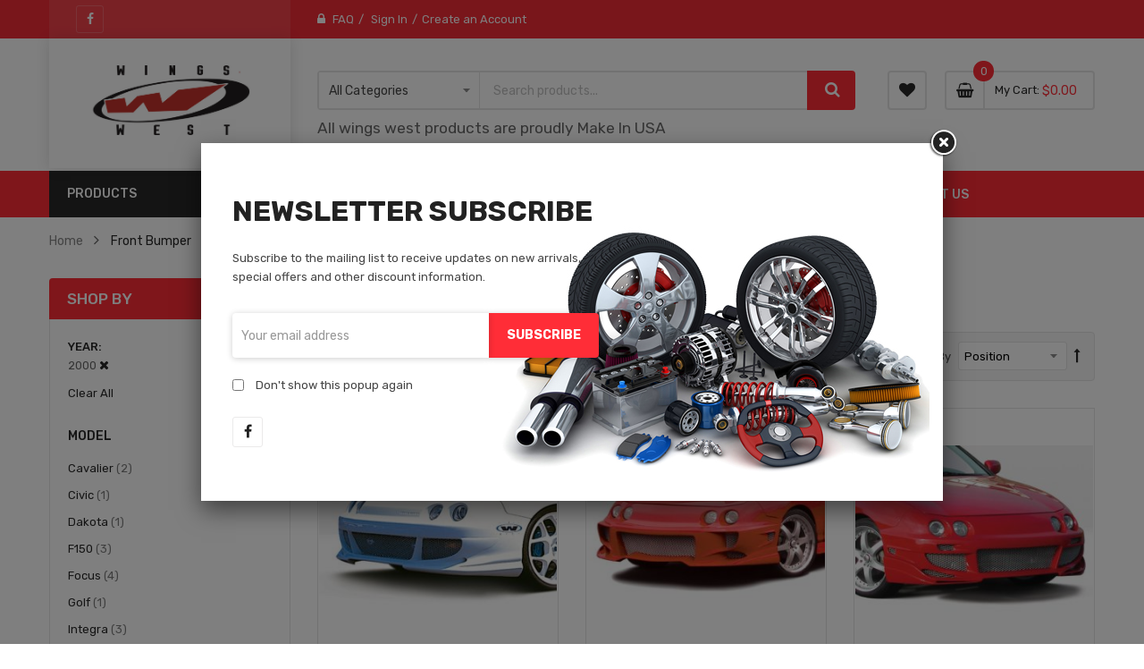

--- FILE ---
content_type: text/html; charset=UTF-8
request_url: https://wingswest.com/front-bumper.html?car_year=521
body_size: 22140
content:
<!doctype html>
<html lang="en">
    <head >
        <script>
    var LOCALE = 'en\u002DUS';
    var BASE_URL = 'https\u003A\u002F\u002Fwingswest.com\u002F';
    var require = {
        'baseUrl': 'https\u003A\u002F\u002Fwingswest.com\u002Fstatic\u002Ffrontend\u002FSm\u002Fautostore_child\u002Fen_US'
    };</script>        <meta charset="utf-8"/>
<meta name="title" content="Front Bumper"/>
<meta name="robots" content="INDEX,FOLLOW"/>
<meta name="viewport" content="width=device-width, minimum-scale=1.0, maximum-scale=1.0, user-scalable=no"/>
<meta name="format-detection" content="telephone=no"/>
<meta http-equiv="X-UA-Compatible" content="IE=edge"/>
<title>Front Bumper</title>
<link  rel="stylesheet" type="text/css"  media="all" href="https://wingswest.com/static/_cache/merged/0649fc2e19b3f9de1f19000074f079b1.css" />
<link  rel="stylesheet" type="text/css"  media="screen and (min-width: 768px)" href="https://wingswest.com/static/frontend/Sm/autostore_child/en_US/css/styles-l.css" />
<link  rel="stylesheet" type="text/css"  media="print" href="https://wingswest.com/static/frontend/Sm/autostore_child/en_US/css/print.css" />
<script  type="text/javascript"  src="https://wingswest.com/static/frontend/Sm/autostore_child/en_US/requirejs/require.js"></script>
<script  type="text/javascript"  src="https://wingswest.com/static/frontend/Sm/autostore_child/en_US/mage/requirejs/mixins.js"></script>
<script  type="text/javascript"  src="https://wingswest.com/static/frontend/Sm/autostore_child/en_US/requirejs-config.js"></script>
<link  rel="icon" type="image/x-icon" href="https://wingswest.com/media/favicon/default/37351-5-wheel-rim_32x32.ico" />
<link  rel="shortcut icon" type="image/x-icon" href="https://wingswest.com/media/favicon/default/37351-5-wheel-rim_32x32.ico" />
<!--2PoeGxVzeWteJa0T6HnkUAY9qveDfYO6-->            <script type="text/x-magento-init">
        {
            "*": {
                "Magento_PageCache/js/form-key-provider": {
                    "isPaginationCacheEnabled":
                        0                }
            }
        }
    </script>


    <link rel="stylesheet" href="https://fonts.googleapis.com/css?family=Rubik:300,400,500,700"/>
<link rel="stylesheet" href="https://wingswest.com/static/frontend/Sm/autostore/en_US/css/config_default.css"/>

<!--CUSTOM CSS-->
<style>
    .header-top {
    background-color: #f32c37 !important;
}

.header-top .customer-action > .header.links > li > a, 
.header-top .socials-wrap ul li a, 
.header-top .customer-action > .header.links > li:not(:first-child):before, 
.header-style-3 .header-top .customer-action > .header.links:before {
    color: #fff;
}

.product-info-main .product-info-stock-sku .view-count {
    display: none;
}

.product-info-main .product-info-stock-sku .sku_internal {
    display: block;
    color: #999;
}

.product-info-main .product-info-stock-sku .sku_internal strong {
    font-weight: 400;
}

.product-info-main .product-info-stock-sku .sku_internal strong:after {
    content: ':';
}

.product-info-main .product-info-stock-sku .sku_internal .value {
    display: inline-block;
}
fieldset.fieldset.additional_info {
  display: block;
} 
.form-create-account .fieldset{
  min-height: auto !important;
}</style>

<script type="text/javascript">
    require([
        'jquery',
        'jquerypopper',
        'jquerybootstrap',
        'jqueryunveil',
        'yttheme',
        'domReady!'
    ], function ($, Popper) {
                function _runLazyLoad() {
            $("img.lazyload").unveil(0, function () {
                $(this).on('load', function () {
                    this.classList.remove("lazyload");
                });
            });
        }

        _runLazyLoad();
        $(document).on("afterAjaxLazyLoad", function (event) {
            _runLazyLoad();
        });

            });
</script>


<!--CUSTOM JS-->

<script type="text/javascript">
    require([
        'jquery',
        'domReady!'
    ], function ($) {
        if ($('.breadcrumbs').length == 0) {
            $('body').addClass("no-breadcrumbs");
        }
    });

</script>

<!--LISTING CONFIG-->
<style>

    
    @media (min-width: 1200px) {

        .cms-index-index .page.messages,
        .container {
            max-width: 1170px;
        }

        .layout-boxed .page-wrapper {
            max-width: 1200px;
        }

        /*==1 COLUMN==*/
    
        .col1-layout .products.wrapper.products-grid .item {
            width: 25%;
        }

        .col1-layout .products.wrapper.products-grid .item:nth-child(4n+1) {
            clear: both;
        }

        /*==2 COLUMNS==*/
    
        .col2-layout .products.wrapper.products-grid .item {
            width: 33.333333333333%;
        }

        .col2-layout .products.wrapper.products-grid .item:nth-child(3n+1) {
            clear: both;
        }

        /*==3 COLUMNS==*/
    
        .col3-layout .products.wrapper.products-grid .item {
            width: 50%;
        }

        .col3-layout .products.wrapper.products-grid .item:nth-child(2n+1) {
            clear: both;
        }
    }

    @media (min-width: 992px) and (max-width: 1199px) {

        /*==1 COLUMN==*/
    
        .col1-layout .products.wrapper.products-grid .item {
            width: 25%;
        }

        .col1-layout .products.wrapper.products-grid .item:nth-child(4n+1) {
            clear: both;
        }

        /*==2 COLUMNS==*/
    
        .col2-layout .products.wrapper.products-grid .item {
            width: 33.333333333333%;
        }

        .col2-layout .products.wrapper.products-grid .item:nth-child(3n+1) {
            clear: both;
        }

        /*==3 COLUMNS==*/
    
        .col3-layout .products.wrapper.products-grid .item {
            width: 50%;
        }

        .col3-layout .products.wrapper.products-grid .item:nth-child(2n+1) {
            clear: both;
        }
    }

    @media (min-width: 768px) and (max-width: 991px) {

        /*==1 COLUMN==*/
    
        .col1-layout .products.wrapper.products-grid .item {
            width: 33.333333333333%;
        }

        .col1-layout .products.wrapper.products-grid .item:nth-child(3n+1) {
            clear: both;
        }

        /*==2 COLUMNS==*/
    
        .col2-layout .products.wrapper.products-grid .item {
            width: 33.333333333333%;
        }

        .col2-layout .products.wrapper.products-grid .item:nth-child(3n+1) {
            clear: both;
        }

        /*==3 COLUMNS==*/
    
        .col3-layout .products.wrapper.products-grid .item {
            width: 33.333333333333%;
        }

        .col3-layout .products.wrapper.products-grid .item:nth-child(3n+1) {
            clear: both;
        }
    }

    @media (min-width: 481px) and (max-width: 767px) {

        /*==1 COLUMN==*/
    
        .col1-layout .products.wrapper.products-grid .item {
            width: 50%;
        }

        .col1-layout .products.wrapper.products-grid .item:nth-child(2n+1) {
            clear: both;
        }

        /*==2 COLUMNS==*/
    
        .col2-layout .products.wrapper.products-grid .item {
            width: 50%;
        }

        .col2-layout .products.wrapper.products-grid .item:nth-child(2n+1) {
            clear: both;
        }

        /*==3 COLUMNS==*/
    
        .col3-layout .products.wrapper.products-grid .item {
            width: 100%;
        }

        .col3-layout .products.wrapper.products-grid .item:nth-child(1n+1) {
            clear: both;
        }
    }

    @media (max-width: 480px) {

        /*==1 COLUMN==*/
    
        .col1-layout .products.wrapper.products-grid .item {
            width: 100%;
        }

        .col1-layout .products.wrapper.products-grid .item:nth-child(1n+1) {
            clear: both;
        }

        /*==2 COLUMNS==*/
    
        .col2-layout .products.wrapper.products-grid .item {
            width: 100%;
        }

        .col2-layout .products.wrapper.products-grid .item:nth-child(1n+1) {
            clear: both;
        }

        /*==3 COLUMNS==*/
    
        .col3-layout .products.wrapper.products-grid .item {
            width: 100%;
        }

        .col3-layout .products.wrapper.products-grid .item:nth-child(1n+1) {
            clear: both;
        }
    }

</style>
    </head>
    <body data-container="body"
          data-mage-init='{"loaderAjax": {}, "loader": { "icon": "https://wingswest.com/static/frontend/Sm/autostore_child/en_US/images/loader-2.gif"}}'
        id="html-body" class="page-with-filter header-3-style home-7-style footer-3-style layout-full_width  page-products categorypath-front-bumper category-front-bumper catalog-category-view page-layout-2columns-left">
        
<script type="text/x-magento-init">
    {
        "*": {
            "Magento_PageBuilder/js/widget-initializer": {
                "config": {"[data-content-type=\"slider\"][data-appearance=\"default\"]":{"Magento_PageBuilder\/js\/content-type\/slider\/appearance\/default\/widget":false},"[data-content-type=\"map\"]":{"Magento_PageBuilder\/js\/content-type\/map\/appearance\/default\/widget":false},"[data-content-type=\"row\"]":{"Magento_PageBuilder\/js\/content-type\/row\/appearance\/default\/widget":false},"[data-content-type=\"tabs\"]":{"Magento_PageBuilder\/js\/content-type\/tabs\/appearance\/default\/widget":false},"[data-content-type=\"slide\"]":{"Magento_PageBuilder\/js\/content-type\/slide\/appearance\/default\/widget":{"buttonSelector":".pagebuilder-slide-button","showOverlay":"hover","dataRole":"slide"}},"[data-content-type=\"banner\"]":{"Magento_PageBuilder\/js\/content-type\/banner\/appearance\/default\/widget":{"buttonSelector":".pagebuilder-banner-button","showOverlay":"hover","dataRole":"banner"}},"[data-content-type=\"buttons\"]":{"Magento_PageBuilder\/js\/content-type\/buttons\/appearance\/inline\/widget":false},"[data-content-type=\"products\"][data-appearance=\"carousel\"]":{"Magento_PageBuilder\/js\/content-type\/products\/appearance\/carousel\/widget":false}},
                "breakpoints": {"desktop":{"label":"Desktop","stage":true,"default":true,"class":"desktop-switcher","icon":"Magento_PageBuilder::css\/images\/switcher\/switcher-desktop.svg","conditions":{"min-width":"1024px"},"options":{"products":{"default":{"slidesToShow":"5"}}}},"tablet":{"conditions":{"max-width":"1024px","min-width":"768px"},"options":{"products":{"default":{"slidesToShow":"4"},"continuous":{"slidesToShow":"3"}}}},"mobile":{"label":"Mobile","stage":true,"class":"mobile-switcher","icon":"Magento_PageBuilder::css\/images\/switcher\/switcher-mobile.svg","media":"only screen and (max-width: 768px)","conditions":{"max-width":"768px","min-width":"640px"},"options":{"products":{"default":{"slidesToShow":"3"}}}},"mobile-small":{"conditions":{"max-width":"640px"},"options":{"products":{"default":{"slidesToShow":"2"},"continuous":{"slidesToShow":"1"}}}}}            }
        }
    }
</script>

<div class="cookie-status-message" id="cookie-status">
    The store will not work correctly when cookies are disabled.</div>
<script type="text&#x2F;javascript">document.querySelector("#cookie-status").style.display = "none";</script>
<script type="text/x-magento-init">
    {
        "*": {
            "cookieStatus": {}
        }
    }
</script>

<script type="text/x-magento-init">
    {
        "*": {
            "mage/cookies": {
                "expires": null,
                "path": "\u002F",
                "domain": ".wingswest.com",
                "secure": true,
                "lifetime": "3600"
            }
        }
    }
</script>
    <noscript>
        <div class="message global noscript">
            <div class="content">
                <p>
                    <strong>JavaScript seems to be disabled in your browser.</strong>
                    <span>
                        For the best experience on our site, be sure to turn on Javascript in your browser.                    </span>
                </p>
            </div>
        </div>
    </noscript>

<script>
    window.cookiesConfig = window.cookiesConfig || {};
    window.cookiesConfig.secure = true;
</script><script>    require.config({
        map: {
            '*': {
                wysiwygAdapter: 'mage/adminhtml/wysiwyg/tiny_mce/tinymce5Adapter'
            }
        }
    });</script><script>
    require.config({
        paths: {
            googleMaps: 'https\u003A\u002F\u002Fmaps.googleapis.com\u002Fmaps\u002Fapi\u002Fjs\u003Fv\u003D3\u0026key\u003D'
        },
        config: {
            'Magento_PageBuilder/js/utils/map': {
                style: ''
            },
            'Magento_PageBuilder/js/content-type/map/preview': {
                apiKey: '',
                apiKeyErrorMessage: 'You\u0020must\u0020provide\u0020a\u0020valid\u0020\u003Ca\u0020href\u003D\u0027https\u003A\u002F\u002Fwingswest.com\u002Fadminhtml\u002Fsystem_config\u002Fedit\u002Fsection\u002Fcms\u002F\u0023cms_pagebuilder\u0027\u0020target\u003D\u0027_blank\u0027\u003EGoogle\u0020Maps\u0020API\u0020key\u003C\u002Fa\u003E\u0020to\u0020use\u0020a\u0020map.'
            },
            'Magento_PageBuilder/js/form/element/map': {
                apiKey: '',
                apiKeyErrorMessage: 'You\u0020must\u0020provide\u0020a\u0020valid\u0020\u003Ca\u0020href\u003D\u0027https\u003A\u002F\u002Fwingswest.com\u002Fadminhtml\u002Fsystem_config\u002Fedit\u002Fsection\u002Fcms\u002F\u0023cms_pagebuilder\u0027\u0020target\u003D\u0027_blank\u0027\u003EGoogle\u0020Maps\u0020API\u0020key\u003C\u002Fa\u003E\u0020to\u0020use\u0020a\u0020map.'
            },
        }
    });
</script>

<script>
    require.config({
        shim: {
            'Magento_PageBuilder/js/utils/map': {
                deps: ['googleMaps']
            }
        }
    });
</script>
<div class="page-wrapper">
<div class="header-container header-style-3">
    <div class="header-top clearfix">
        <div class="container">
            <div class="row">
                <div class="col-lg-3 social-column">
                    <div class="top-left-content clearfix">
                        <div data-content-type="html" data-appearance="default" data-element="main" data-decoded="true"><div class="socials-wrap">
    <div class="title-follow">Follow Us</div>
    <ul>
                    <li class="li-social facebook-social">
                <a title="Facebook" href="https://www.facebook.com/wingswestinternational/" target="_blank">
                    <span class="fa fa-facebook icon-social"></span><span class="name-social">Facebook</span>
                </a>
            </li>
        
        
        
        
        
        
            </ul>
</div></div>                    </div>
                </div>

                <div class="col-lg-6 col-md-7 header-links-column">
                    <div class="customer-action">
                        <ul class="header links"><li><a href="https://wingswest.com/faq/" id="idGfQYcG78" >FAQ</a></li><li class="link authorization-link" data-label="or">
    <a href="https://wingswest.com/customer/account/login/referer/aHR0cHM6Ly93aW5nc3dlc3QuY29tL2Zyb250LWJ1bXBlci5odG1sP2Nhcl95ZWFyPTUyMQ~~/"        >Sign In</a>
</li>
<li><a href="https://wingswest.com/customer/account/create/" id="id7YB1z0hn" >Create an Account</a></li></ul>                    </div>
                </div>

                <div class="col-lg-3 col-md-5 action-column">
                    <div class="setting-store">
                        <div class="language-wrapper">
</div>                                            </div>
                </div>
            </div>
        </div>
    </div>

    <div class="header-middle">
        <div class="container">
            <div class="row">
                <div class="col-lg-3">
                    <div class="logo-wrapper">
            <h2 class="logo-content">
            
            <strong class="text-logo">
                            </strong>
            <strong class="logo">
                <a class="logo" href="https://wingswest.com/" title="">
                    <img src="https://wingswest.com/media/logo/default/WingsWest-2_Logo.jpg"
                         title=""
                         alt=""
                        width="179"                        height="48"                    />

                </a>
            </strong>
                </h2>
</div>

                </div>

                <div class="col-lg-9">
                    <div class="middle-right">
                        <div class="middle-right-container">
                            <div class="search-wrapper">
<div id="sm_searchbox5238062711769593644" class="sm-searchbox">
    

    <div class="sm-searchbox-content">
        <form class="form minisearch" id="searchbox_mini_form" action="https://wingswest.com/catalogsearch/result/" method="get">
            <div class="field searchbox">
                <div class="control">
                    <div class="cat-select">
                        <select class="cat searchbox-cat" name="cat">
                            <option value="">All Categories</option>
                                                            <option value="3" >- - Acura</option>
                                                            <option value="4" >- - Alfa Romeo</option>
                                                            <option value="5" >- - Hood</option>
                                                            <option value="6" >- - Trunk</option>
                                                            <option value="7" >- - Hatch</option>
                                                            <option value="8" >- - Spoiler</option>
                                                            <option value="9" >- - Engine Lid</option>
                                                            <option value="10" >- - Door</option>
                                                            <option value="11" >- - Roof Spoiler</option>
                                                            <option value="12" >- - Featured Products</option>
                                                            <option value="13" >- - Roof</option>
                                                            <option value="14" >- - Front Lip</option>
                                                            <option value="15" >- - Rear Lip</option>
                                                            <option value="16" >- - Full Kit</option>
                                                            <option value="17" >- - Front Bumper</option>
                                                            <option value="18" >- - Rear Bumper</option>
                                                            <option value="19" >- - Side Skirts</option>
                                                            <option value="20" >- - Fender Flares</option>
                                                            <option value="21" >- - Accessories</option>
                                                            <option value="22" >- - Fenders</option>
                                                            <option value="23" >- - Hard Top</option>
                                                            <option value="24" >- - WideBody</option>
                                                            <option value="25" >- - Diffuser</option>
                                                            <option value="26" >- - Tonneau Cover</option>
                                                            <option value="27" >- - Clam Shell</option>
                                                            <option value="28" >- - Exhaust</option>
                                                            <option value="29" >- - Grill</option>
                                                            <option value="30" >- - Conversion</option>
                                                            <option value="31" >- - Mirror</option>
                                                            <option value="32" >- - Rear Diffuser</option>
                                                            <option value="34" >- - Clearance</option>
                                                            <option value="35" >- - specials</option>
                                                            <option value="37" >- - Whats New</option>
                                                    </select>
                    </div>

                    <div class="input-box">
                        <input id="searchbox" data-mage-init='{"quickSearch":{
										"formSelector":"#searchbox_mini_form",
										"url":"https://wingswest.com/search/ajax/suggest/",
										"destinationSelector":"#searchbox_autocomplete"}
								   }' type="text" name="q" placeholder="Search products..." class="input-text input-searchbox" maxlength="128" role="combobox" aria-haspopup="false" aria-expanded="true" aria-autocomplete="both" autocomplete="off" />
                    </div>
                    <div id="searchbox_autocomplete" class="search-autocomplete"></div>
                    
                </div>
            </div>
            <div class="actions">
                <button type="submit" title="Search" class="btn-searchbox">
                    <span>Search</span>
                </button>
            </div>
        </form>
        <h4 style="margin-top: 10px;">All wings west products are proudly Make In USA</h4>
    </div>

        
    </div>


<script type="text/javascript">
    require([
        'jquery'
    ], function($) {
        var searchbox = $('#sm_searchbox5238062711769593644');
        var firt_load = 5;

        clickMore($('.sm-searchbox-more', searchbox));

        function clickMore(more) {
            more.click(function() {
                var that = $(this);
                var sb_ajaxurl = that.attr('data-ajaxmore');
                var count = that.attr('data-count');
                count = parseInt(count);
                if (firt_load >= count) {
                    count = count + parseInt(firt_load);
                }
                $.ajax({
                    type: 'POST',
                    url: sb_ajaxurl,
                    data: {
                        is_ajax: 1,
                        count_term: count
                    },
                    success: function(data) {
                        $('.sm-searchbox-keyword', searchbox).html(data.htm);
                        clickMore($('a.sm-searchbox-more', searchbox));
                        $('a.sm-searchbox-more', searchbox).attr({
                            'data-count': count + parseInt(firt_load)
                        });
                    },
                    dataType: 'json'
                });
            });
        }

    });
</script></div>
                            <div class="wishlist-header">
                                <a href="https://wingswest.com/wishlist/"
                                   title="My Wishlist">
                                    <span>My Wishlist</span>
                                </a>
                            </div>

                            <div class="cart-wrapper">
<div data-block="minicart" class="minicart-wrapper">
    <a class="action showcart" href="https://wingswest.com/checkout/cart/"
       data-bind="scope: 'minicart_content'">
        <span class="text">
            <span class="cart-label">My Cart</span>

            <span class="counter-label">
			<!-- ko if: getCartParam('summary_count') -->
                <!-- ko text: getCartParam('summary_count') --><!-- /ko -->
                <!-- ko i18n: 'items' --><!-- /ko -->
                <!-- /ko -->

                <!-- ko ifnot: getCartParam('summary_count') -->
                <!-- ko i18n: '0 item' --><!-- /ko -->
                <!-- /ko -->
            </span>
        </span>
        <span class="counter qty empty"
              data-bind="css: { empty: !!getCartParam('summary_count') == false && !isLoading() },
               blockLoader: isLoading">
             <!-- ko if: getCartParam('summary_count') -->
            <span class="counter-number"><!-- ko text: getCartParam('summary_count') --><!-- /ko --></span>
            <!-- /ko -->

            <!-- ko ifnot: getCartParam('summary_count') -->
				<span class="counter-number">0</span>
            <!-- /ko -->
            <span class="counter-label">
            <!-- ko if: getCartParam('summary_count') -->
                <!-- ko text: getCartParam('summary_count') --><!-- /ko -->
                <!-- ko i18n: 'items' --><!-- /ko -->
                <!-- /ko -->

                <!-- ko ifnot: getCartParam('summary_count') -->
                <!-- ko i18n: '0' --><!-- /ko -->
                <!-- ko i18n: 'item' --><!-- /ko -->
                <!-- /ko -->
            </span>

            <!-- ko if: getCartParam('summary_count') -->
            <span class="price-minicart">
                <!-- ko foreach: getRegion('subtotalContainer') -->
                <!-- ko template: getTemplate() --><!-- /ko -->
                <!-- /ko -->
            </span>
            <!-- /ko -->

            <!-- ko ifnot: getCartParam('summary_count') -->
            <span class="price-minicart">
                <div class="subtotal">
                    <div class="amount price-container">
                        <span class="price-wrapper">
                            <span class="price">$0.00</span>
                        </span>
                    </div>
                </div>
            </span>
            <!-- /ko -->
        </span>
    </a>
            <div class="block block-minicart"
             data-role="dropdownDialog"
             data-mage-init='{"dropdownDialog":{
                "appendTo":"[data-block=minicart]",
                "triggerTarget":".showcart",
                "timeout": "2000",
                "closeOnMouseLeave": false,
                "closeOnEscape": true,
                "triggerClass":"active",
                "parentClass":"active",
                "buttons":[]}}'>
            <div id="minicart-content-wrapper" data-bind="scope: 'minicart_content'">
                <!-- ko template: getTemplate() --><!-- /ko -->
            </div>
                    </div>
        <script>window.checkout = {"shoppingCartUrl":"https:\/\/wingswest.com\/checkout\/cart\/","checkoutUrl":"https:\/\/wingswest.com\/checkout\/","updateItemQtyUrl":"https:\/\/wingswest.com\/checkout\/sidebar\/updateItemQty\/","removeItemUrl":"https:\/\/wingswest.com\/checkout\/sidebar\/removeItem\/","imageTemplate":"Magento_Catalog\/product\/image_with_borders","baseUrl":"https:\/\/wingswest.com\/","minicartMaxItemsVisible":5,"websiteId":"1","maxItemsToDisplay":10,"storeId":"1","storeGroupId":"1","customerLoginUrl":"https:\/\/wingswest.com\/customer\/account\/login\/referer\/aHR0cHM6Ly93aW5nc3dlc3QuY29tL2Zyb250LWJ1bXBlci5odG1sP2Nhcl95ZWFyPTUyMQ~~\/","isRedirectRequired":false,"autocomplete":"off","asLowAsActiveMiniCart":false,"apr":"0.10","months":"12","logo":null,"script":"https:\/\/cdn1-sandbox.affirm.com\/js\/v2\/affirm.js","public_api_key":null,"min_order_total":"0.01","max_order_total":"50000","currency_rate":null,"display_cart_subtotal_incl_tax":0,"display_cart_subtotal_excl_tax":1,"edu":false,"defaultEduDesc":"You will be redirected to Affirm to securely complete your purchase. Just fill out a few pieces of basic information and get a real-time decision. Checking your eligibility won't affect your credit score.","affirmTitle":"Continue with Affirm","locale":"en_US","country_code":"USA","currency":"USD","element_id":"als_mcc","promo_id":"","color_id":"","captcha":{"user_login":{"isCaseSensitive":false,"imageHeight":50,"imageSrc":"","refreshUrl":"https:\/\/wingswest.com\/captcha\/refresh\/","isRequired":false,"timestamp":1769593644}}}</script>    <script type="text/x-magento-init">
    {
        "[data-block='minicart']": {
            "Magento_Ui/js/core/app": {"components":{"minicart_content":{"children":{"subtotal.container":{"children":{"subtotal":{"children":{"subtotal.totals":{"config":{"display_cart_subtotal_incl_tax":0,"display_cart_subtotal_excl_tax":1,"template":"Magento_Tax\/checkout\/minicart\/subtotal\/totals"},"children":{"subtotal.totals.msrp":{"component":"Magento_Msrp\/js\/view\/checkout\/minicart\/subtotal\/totals","config":{"displayArea":"minicart-subtotal-hidden","template":"Magento_Msrp\/checkout\/minicart\/subtotal\/totals"}}},"component":"Magento_Tax\/js\/view\/checkout\/minicart\/subtotal\/totals"}},"component":"uiComponent","config":{"template":"Magento_Checkout\/minicart\/subtotal"}}},"component":"uiComponent","config":{"displayArea":"subtotalContainer"}},"item.renderer":{"component":"Magento_Checkout\/js\/view\/cart-item-renderer","config":{"displayArea":"defaultRenderer","template":"Magento_Checkout\/minicart\/item\/default"},"children":{"item.image":{"component":"Magento_Catalog\/js\/view\/image","config":{"template":"Magento_Catalog\/product\/image","displayArea":"itemImage"}},"checkout.cart.item.price.sidebar":{"component":"uiComponent","config":{"template":"Magento_Checkout\/minicart\/item\/price","displayArea":"priceSidebar"}}}},"extra_info":{"component":"uiComponent","config":{"displayArea":"extraInfo"},"children":{"affirm_minicard":{"component":"Astound_Affirm\/js\/view\/minicart","config":{"template":"Astound_Affirm\/minicart\/info"}}}},"promotion":{"component":"uiComponent","config":{"displayArea":"promotion"}}},"config":{"itemRenderer":{"default":"defaultRenderer","simple":"defaultRenderer","virtual":"defaultRenderer"},"template":"Magento_Checkout\/minicart\/content"},"component":"Magento_Checkout\/js\/view\/minicart"}},"types":[]}        },
        "*": {
            "Magento_Ui/js/block-loader": "https\u003A\u002F\u002Fwingswest.com\u002Fstatic\u002Ffrontend\u002FSm\u002Fautostore_child\u002Fen_US\u002Fimages\u002Floader\u002D1.gif"
        }
    }


    </script>
</div>
</div>                        </div>
                    </div>
                </div>
            </div>
        </div>
    </div>

    <div class="header-bottom ontop-element">
        <div class="container">
            <div class="header-navigation">
                <div class="desktop-navigation">
                    <div class="row">
                        <div class="col-lg-3">
                            <div class="vertical-megamenu">
                                <div data-content-type="html" data-appearance="default" data-element="main" data-decoded="true">    
    <nav class="sm_megamenu_wrapper_vertical_menu sambar" id="sm_megamenu_menu6979d4f298884" data-sam="17480055601769592050">
                    <div class="block-title">PRODUCTS</div>
        
        <div class="sambar-inner">
            <div class="mega-content">
                <ul class="vertical-type sm-megamenu-hover sm_megamenu_menu sm_megamenu_menu_black" data-jsapi="on">

                                                                    <li class="other-toggle 										sm_megamenu_lv1 sm_megamenu_drop parent    ">
                            <a class="sm_megamenu_head sm_megamenu_drop " href="https://wingswest.com/trunk.html" target="_blank" id="sm_megamenu_10">
                                												<span class="sm_megamenu_icon sm_megamenu_nodesc">
																	
                                                        <span class="sm_megamenu_title">Trunk</span>

                                                    												</span>
                            </a>
                                                                                                                                        </li><li class="other-toggle 										sm_megamenu_lv1 sm_megamenu_drop parent    ">
                            <a class="sm_megamenu_head sm_megamenu_drop " href="https://wingswest.com/hood.html" target="_blank" id="sm_megamenu_9">
                                                                <span class="icon_items"><img src="https://wingswest.com/media/T198674850.png" alt="icon items" width="1" height="1"></span>
                                <span class="sm_megamenu_icon sm_megamenu_nodesc">
																	
                                                        <span class="sm_megamenu_title">Hood</span>

                                                    												</span>
                            </a>
                                                                                                                                        </li><li class="other-toggle 										sm_megamenu_lv1 sm_megamenu_drop parent    ">
                            <a class="sm_megamenu_head sm_megamenu_drop " href="https://wingswest.com/door.html" target="_blank" id="sm_megamenu_14">
                                												<span class="sm_megamenu_icon sm_megamenu_nodesc">
																	
                                                        <span class="sm_megamenu_title">Door</span>

                                                    												</span>
                            </a>
                                                                                                                                        </li><li class="other-toggle 										sm_megamenu_lv1 sm_megamenu_drop parent    ">
                            <a class="sm_megamenu_head sm_megamenu_drop " href="https://wingswest.com/roof-spoiler.html" target="_blank" id="sm_megamenu_15">
                                												<span class="sm_megamenu_icon sm_megamenu_nodesc">
																	
                                                        <span class="sm_megamenu_title">Roof Spoiler</span>

                                                    												</span>
                            </a>
                                                                                                                                        </li><li class="other-toggle 										sm_megamenu_lv1 sm_megamenu_drop parent    ">
                            <a class="sm_megamenu_head sm_megamenu_drop " href="https://wingswest.com/featured-products.html" target="_blank" id="sm_megamenu_16">
                                												<span class="sm_megamenu_icon sm_megamenu_nodesc">
																	
                                                        <span class="sm_megamenu_title">Featured Products</span>

                                                    												</span>
                            </a>
                                                                                                                                        </li><li class="other-toggle 										sm_megamenu_lv1 sm_megamenu_drop parent    ">
                            <a class="sm_megamenu_head sm_megamenu_drop " href="https://wingswest.com/roof.html" target="_blank" id="sm_megamenu_17">
                                												<span class="sm_megamenu_icon sm_megamenu_nodesc">
																	
                                                        <span class="sm_megamenu_title">Roof</span>

                                                    												</span>
                            </a>
                                                                                                                                        </li><li class="other-toggle 										sm_megamenu_lv1 sm_megamenu_drop parent    ">
                            <a class="sm_megamenu_head sm_megamenu_drop " href="https://wingswest.com/front-lip.html" target="_blank" id="sm_megamenu_18">
                                												<span class="sm_megamenu_icon sm_megamenu_nodesc">
																	
                                                        <span class="sm_megamenu_title">Front Lip</span>

                                                    												</span>
                            </a>
                                                                                                                                        </li><li class="other-toggle 										sm_megamenu_lv1 sm_megamenu_drop parent    ">
                            <a class="sm_megamenu_head sm_megamenu_drop " href="https://wingswest.com/rear-lip.html" target="_blank" id="sm_megamenu_19">
                                												<span class="sm_megamenu_icon sm_megamenu_nodesc">
																	
                                                        <span class="sm_megamenu_title">Rear Lip</span>

                                                    												</span>
                            </a>
                                                                                                                                        </li><li class="other-toggle 										sm_megamenu_lv1 sm_megamenu_drop parent    ">
                            <a class="sm_megamenu_head sm_megamenu_drop " href="https://wingswest.com/full-kit.html" target="_blank" id="sm_megamenu_20">
                                												<span class="sm_megamenu_icon sm_megamenu_nodesc">
																	
                                                        <span class="sm_megamenu_title">Full Kit</span>

                                                    												</span>
                            </a>
                                                                                                                                        </li><li class="other-toggle 										sm_megamenu_lv1 sm_megamenu_drop parent    ">
                            <a class="sm_megamenu_head sm_megamenu_drop " href="https://wingswest.com/front-bumper.html" target="_blank" id="sm_megamenu_21">
                                												<span class="sm_megamenu_icon sm_megamenu_nodesc">
																	
                                                        <span class="sm_megamenu_title">Front Bumper</span>

                                                    												</span>
                            </a>
                                                                                                                                        </li><li class="other-toggle 										sm_megamenu_lv1 sm_megamenu_drop parent    ">
                            <a class="sm_megamenu_head sm_megamenu_drop " href="https://wingswest.com/rear-bumper.html" target="_blank" id="sm_megamenu_22">
                                												<span class="sm_megamenu_icon sm_megamenu_nodesc">
																	
                                                        <span class="sm_megamenu_title">Rear Bumper</span>

                                                    												</span>
                            </a>
                                                                                                                                        </li><li class="other-toggle 										sm_megamenu_lv1 sm_megamenu_drop parent    ">
                            <a class="sm_megamenu_head sm_megamenu_drop " href="https://wingswest.com/side-skirts.html" target="_blank" id="sm_megamenu_23">
                                												<span class="sm_megamenu_icon sm_megamenu_nodesc">
																	
                                                        <span class="sm_megamenu_title">Side Skirts</span>

                                                    												</span>
                            </a>
                                                                                                                                        </li><li class="other-toggle 										sm_megamenu_lv1 sm_megamenu_drop parent    ">
                            <a class="sm_megamenu_head sm_megamenu_drop " href="https://wingswest.com/fender-flares.html" target="_blank" id="sm_megamenu_24">
                                												<span class="sm_megamenu_icon sm_megamenu_nodesc">
																	
                                                        <span class="sm_megamenu_title">Fender Flares</span>

                                                    												</span>
                            </a>
                                                                                                                                        </li><li class="other-toggle 										sm_megamenu_lv1 sm_megamenu_drop parent    ">
                            <a class="sm_megamenu_head sm_megamenu_drop " href="https://wingswest.com/accessories.html" target="_blank" id="sm_megamenu_25">
                                												<span class="sm_megamenu_icon sm_megamenu_nodesc">
																	
                                                        <span class="sm_megamenu_title">Accessories</span>

                                                    												</span>
                            </a>
                                                                                                                                        </li><li class="other-toggle 										sm_megamenu_lv1 sm_megamenu_drop parent    ">
                            <a class="sm_megamenu_head sm_megamenu_drop " href="https://wingswest.com/fenders.html" target="_blank" id="sm_megamenu_26">
                                												<span class="sm_megamenu_icon sm_megamenu_nodesc">
																	
                                                        <span class="sm_megamenu_title">Fenders</span>

                                                    												</span>
                            </a>
                                                                                                                                        </li><li class="other-toggle 										sm_megamenu_lv1 sm_megamenu_drop parent    ">
                            <a class="sm_megamenu_head sm_megamenu_drop " href="https://wingswest.com/hard-top.html" target="_blank" id="sm_megamenu_27">
                                												<span class="sm_megamenu_icon sm_megamenu_nodesc">
																	
                                                        <span class="sm_megamenu_title">Hard Top</span>

                                                    												</span>
                            </a>
                                                                                                                                        </li><li class="other-toggle 										sm_megamenu_lv1 sm_megamenu_drop parent    ">
                            <a class="sm_megamenu_head sm_megamenu_drop " href="https://wingswest.com/widebody.html" target="_blank" id="sm_megamenu_28">
                                												<span class="sm_megamenu_icon sm_megamenu_nodesc">
																	
                                                        <span class="sm_megamenu_title">WideBody</span>

                                                    												</span>
                            </a>
                                                                                                                                        </li><li class="other-toggle 										sm_megamenu_lv1 sm_megamenu_drop parent    ">
                            <a class="sm_megamenu_head sm_megamenu_drop " href="https://wingswest.com/diffuser.html" target="_blank" id="sm_megamenu_29">
                                												<span class="sm_megamenu_icon sm_megamenu_nodesc">
																	
                                                        <span class="sm_megamenu_title">Diffuser</span>

                                                    												</span>
                            </a>
                                                                                                                                        </li><li class="other-toggle 										sm_megamenu_lv1 sm_megamenu_drop parent    ">
                            <a class="sm_megamenu_head sm_megamenu_drop " href="https://wingswest.com/tonneau-cover.html" target="_blank" id="sm_megamenu_30">
                                												<span class="sm_megamenu_icon sm_megamenu_nodesc">
																	
                                                        <span class="sm_megamenu_title">Tonneau Cover</span>

                                                    												</span>
                            </a>
                                                                                                                                        </li><li class="other-toggle 										sm_megamenu_lv1 sm_megamenu_drop parent    ">
                            <a class="sm_megamenu_head sm_megamenu_drop " href="https://wingswest.com/clam-shell.html" target="_blank" id="sm_megamenu_31">
                                												<span class="sm_megamenu_icon sm_megamenu_nodesc">
																	
                                                        <span class="sm_megamenu_title">Clam Shell</span>

                                                    												</span>
                            </a>
                                                                                                                                        </li><li class="other-toggle 										sm_megamenu_lv1 sm_megamenu_drop parent    ">
                            <a class="sm_megamenu_head sm_megamenu_drop " href="https://wingswest.com/exhaust.html" target="_blank" id="sm_megamenu_32">
                                												<span class="sm_megamenu_icon sm_megamenu_nodesc">
																	
                                                        <span class="sm_megamenu_title">Exhaust</span>

                                                    												</span>
                            </a>
                                                                                                                                        </li><li class="other-toggle 										sm_megamenu_lv1 sm_megamenu_drop parent    ">
                            <a class="sm_megamenu_head sm_megamenu_drop " href="https://wingswest.com/grill.html" target="_blank" id="sm_megamenu_33">
                                												<span class="sm_megamenu_icon sm_megamenu_nodesc">
																	
                                                        <span class="sm_megamenu_title">Grill</span>

                                                    												</span>
                            </a>
                                                                                                                                        </li><li class="other-toggle 										sm_megamenu_lv1 sm_megamenu_drop parent    ">
                            <a class="sm_megamenu_head sm_megamenu_drop " href="https://wingswest.com/conversion.html" target="_blank" id="sm_megamenu_34">
                                												<span class="sm_megamenu_icon sm_megamenu_nodesc">
																	
                                                        <span class="sm_megamenu_title">Conversion</span>

                                                    												</span>
                            </a>
                                                                                                                                        </li><li class="other-toggle 										sm_megamenu_lv1 sm_megamenu_drop parent    ">
                            <a class="sm_megamenu_head sm_megamenu_drop " href="https://wingswest.com/mirror.html" target="_blank" id="sm_megamenu_35">
                                												<span class="sm_megamenu_icon sm_megamenu_nodesc">
																	
                                                        <span class="sm_megamenu_title">Mirror</span>

                                                    												</span>
                            </a>
                                                                                                                                        </li><li class="other-toggle 										sm_megamenu_lv1 sm_megamenu_drop parent    ">
                            <a class="sm_megamenu_head sm_megamenu_drop " href="https://wingswest.com/rear-diffuser.html" target="_blank" id="sm_megamenu_36">
                                												<span class="sm_megamenu_icon sm_megamenu_nodesc">
																	
                                                        <span class="sm_megamenu_title">Rear Diffuser</span>

                                                    												</span>
                            </a>
                                                                                                        </li></ul>
            </div>

                            <div class="more-w">
                    <span class="more-view">More Categories</span>
                </div>
                    </div>
    </nav>

<script type="text/javascript">
    require(["jquery", "mage/template"], function ($) {
        var menu_width = $('.sm_megamenu_wrapper_horizontal_menu').width();
        $('.sm_megamenu_wrapper_horizontal_menu .sm_megamenu_menu > li > div').each(function () {
            $this = $(this);
            var lv2w = $this.width();
            var lv2ps = $this.position();
            var lv2psl = $this.position().left;
            var sw = lv2w + lv2psl;
            if (sw > menu_width) {
                $this.css({'right': '0'});
            }
        });
        var _item_active = $('div.sm_megamenu_actived');
        if (_item_active.length) {
            _item_active.each(function () {
                var _self = $(this), _parent_active = _self.parents('.sm_megamenu_title'),
                    _level1 = _self.parents('.sm_megamenu_lv1');
                if (_parent_active.length) {
                    _parent_active.each(function () {
                        if (!$(this).hasClass('sm_megamenu_actived'))
                            $(this).addClass('sm_megamenu_actived');
                    });
                }

                if (_level1.length && !_level1.hasClass('sm_megamenu_actived')) {
                    _level1.addClass('sm_megamenu_actived');
                }
            });
        }
    });
</script>

<script type="text/javascript">
    require([
        'jquery',
        'domReady!'
    ], function ($) {
        var limit = 10;
        var i = 0;
        var items = $('.sm_megamenu_wrapper_vertical_menu .sm_megamenu_menu > li').length;

        if (items > limit) {
            $('.sm_megamenu_wrapper_vertical_menu .sm_megamenu_menu > li').each(function () {
                i++;
                if (i > limit) {
                    $(this).css('display', 'none');
                }
            });

            $('.sm_megamenu_wrapper_vertical_menu .sambar-inner .more-w > .more-view').click(function () {
                if ($(this).hasClass('open')) {
                    i = 0;
                    $('.sm_megamenu_wrapper_vertical_menu .sm_megamenu_menu > li').each(function () {
                        i++;
                        if (i > limit) {
                            $(this).slideUp(200);
                        }
                    });
                    $(this).removeClass('open');
                    $('.more-w').removeClass('active-i');
                    $(this).html('More Categories');
                } else {
                    i = 0;
                    $('.sm_megamenu_wrapper_vertical_menu ul.sm_megamenu_menu > li').each(function () {
                        i++;
                        if (i > limit) {
                            $(this).slideDown(200);
                        }
                    });
                    $(this).addClass('open');
                    $('.more-w').addClass('active-i');
                    $(this).html('Close Menu');
                }
            });

        } else {
            $(".more-w").css('display', 'none');
        }

    });
</script>
<style>
.sm_megamenu_wrapper_vertical_menu .sm_megamenu_menu>li a.sm_megamenu_head{
	border-bottom: 0;
}
.sm_megamenu_wrapper_vertical_menu .sambar-inner {
    width: 93vw;
}
.more-w.active-i {
    display: none;
}
.sm_megamenu_wrapper_vertical_menu ul.sm_megamenu_menu {
    column-count: 4;
}

</style></div>                            </div>
                        </div>

                        <div class="col-lg-9">
                            <div data-content-type="html" data-appearance="default" data-element="main" data-decoded="true">                <nav class="sm_megamenu_wrapper_horizontal_menu sambar" id="sm_megamenu_menu6979d4f2d083e" data-sam="773546081769592050">
        <div class="sambar-inner">
            <div class="mega-content">
                <ul class="horizontal-type sm-megamenu-hover sm_megamenu_menu sm_megamenu_menu_black" data-jsapi="on">

                                                                    <li class="other-toggle 							sm_megamenu_lv1 sm_megamenu_drop parent    ">
                            <a class="sm_megamenu_head sm_megamenu_drop " href="https://wingswest.com/demo-07" id="sm_megamenu_4">
                                                                    <span class="sm_megamenu_icon sm_megamenu_nodesc">
														                                        <span class="sm_megamenu_title">Home</span>
																			</span>
                            </a>
                                                                                                                                        </li><li class="other-toggle 							sm_megamenu_lv1 sm_megamenu_drop parent    ">
                            <a class="sm_megamenu_head sm_megamenu_drop " href="https://wingswest.com/specials.html" id="sm_megamenu_51">
                                                                    <span class="sm_megamenu_icon sm_megamenu_nodesc">
														                                        <span class="sm_megamenu_title">specials</span>
																			</span>
                            </a>
                                                                                                                                        </li><li class="other-toggle 							sm_megamenu_lv1 sm_megamenu_drop parent    ">
                            <a class="sm_megamenu_head sm_megamenu_drop " href="https://wingswest.com/clearance.html" id="sm_megamenu_50">
                                                                    <span class="sm_megamenu_icon sm_megamenu_nodesc">
														                                        <span class="sm_megamenu_title">Clearance</span>
																			</span>
                            </a>
                                                                                                                                        </li><li class="other-toggle 							sm_megamenu_lv1 sm_megamenu_drop parent    ">
                            <a class="sm_megamenu_head sm_megamenu_drop " href="https://wingswest.com/about-us" id="sm_megamenu_5">
                                                                    <span class="sm_megamenu_icon sm_megamenu_nodesc">
														                                        <span class="sm_megamenu_title">About Us</span>
																			</span>
                            </a>
                                                                                                                                        </li><li class="other-toggle 							sm_megamenu_lv1 sm_megamenu_drop parent    ">
                            <a class="sm_megamenu_head sm_megamenu_drop " href="https://wingswest.com/whats-new.html" id="sm_megamenu_52">
                                                                    <span class="sm_megamenu_icon sm_megamenu_nodesc">
														                                        <span class="sm_megamenu_title">Whats New</span>
																			</span>
                            </a>
                                                                                                                                        </li><li class="other-toggle 							sm_megamenu_lv1 sm_megamenu_drop parent    ">
                            <a class="sm_megamenu_head sm_megamenu_drop " href="http://wingswest.com/faq" id="sm_megamenu_7">
                                                                    <span class="sm_megamenu_icon sm_megamenu_nodesc">
														                                        <span class="sm_megamenu_title">FAQ</span>
																			</span>
                            </a>
                                                                                                                                        </li><li class="other-toggle 							sm_megamenu_lv1 sm_megamenu_drop parent    ">
                            <a class="sm_megamenu_head sm_megamenu_drop " href="http://wingswest.com/contact" id="sm_megamenu_6">
                                                                    <span class="sm_megamenu_icon sm_megamenu_nodesc">
														                                        <span class="sm_megamenu_title">Contact Us</span>
																			</span>
                            </a>
                                                                                                        </li></ul>
            </div>
                    </div>
    </nav>

<script type="text/javascript">
    require(["jquery", "mage/template"], function ($) {
        var menu_width = $('.sm_megamenu_wrapper_horizontal_menu').width();
        $('.sm_megamenu_wrapper_horizontal_menu .sm_megamenu_menu > li > div').each(function () {
            $this = $(this);
            var lv2w = $this.width();
            var lv2ps = $this.position();
            var lv2psl = $this.position().left;
            var sw = lv2w + lv2psl;
            if (sw > menu_width) {
                $this.css({'right': '0'});
            }
        });
        var _item_active = $('div.sm_megamenu_actived');
        if (_item_active.length) {
            _item_active.each(function () {
                var _self = $(this), _parent_active = _self.parents('.sm_megamenu_title'),
                    _level1 = _self.parents('.sm_megamenu_lv1');
                if (_parent_active.length) {
                    _parent_active.each(function () {
                        if (!$(this).hasClass('sm_megamenu_actived'))
                            $(this).addClass('sm_megamenu_actived');
                    });
                }

                if (_level1.length && !_level1.hasClass('sm_megamenu_actived')) {
                    _level1.addClass('sm_megamenu_actived');
                }
            });
        }


        $(".home-item-parent > a").attr("href", "https://wingswest.com/");


    });
</script>
</div>                        </div>
                    </div>
                </div>

                <div class="navigation-mobile-container">
                    

<!--COLLAPSE-->

<!--SIDEBAR-->
    <div class="nav-mobile-container sidebar-type">
        <div class="btn-mobile">
            <a id="sidebar-button" class="button-mobile sidebar-nav" title="Categories"><i
                        class="fa fa-bars"></i><span class="hidden">Categories</span></a>
        </div>

                    <nav id="navigation-mobile" class="navigation-mobile"></nav>
            <script type="text/javascript">
                require([
                    'jquery'
                ], function ($) {
                    $('#sidebar-button').click(function () {
                        $('body').toggleClass('navbar-active');
                        $(this).toggleClass('active');
                    });
                });
            </script>
        
    </div>

    <script type="text/javascript">
        require([
            'jquery'
        ], function ($) {
            $('.btn-submobile').click(function () {
                $(this).prev().slideToggle(200);
                $(this).toggleClass('btnsub-active');
                $(this).parent().toggleClass('parent-active');
            });

            function cloneMegaMenu() {
                var breakpoints = 991;
                				
								
                var doc_width = $(window).width();
                if (doc_width <= breakpoints) {
                    var horizontalMegamenu = $('.sm_megamenu_wrapper_horizontal_menu .horizontal-type');
                    var verticalMegamenu = $('.sm_megamenu_wrapper_vertical_menu .vertical-type');
                    $('#navigation-mobile').append(horizontalMegamenu);
                    $('#navigation-mobile').append(verticalMegamenu);
                } else {
                    var horizontalMegamenu = $('#navigation-mobile .horizontal-type');
                    var verticalMegamenu = $('#navigation-mobile .vertical-type');
                    $('.sm_megamenu_wrapper_horizontal_menu .sambar-inner .mega-content').append(horizontalMegamenu);
                    $('.sm_megamenu_wrapper_vertical_menu .sambar-inner .mega-content').append(verticalMegamenu);
                }
            }

            cloneMegaMenu();

            $(window).resize(function () {
                cloneMegaMenu();
            });

        });
    </script>
                </div>
            </div>
        </div>
    </div>
</div>



<div class="display-popup" style="display:none;">
    <div id="newsletter-popup">
        <div class="promotional-popup">
            <div class="pop-subscribe">
                <form class="form subscribe"
                      novalidate
                      action="https://wingswest.com/newsletter/subscriber/new/"
                      method="post"
                      data-mage-init='{"validation": {"errorClass": "mage-error"}}'
                      id="newsletter-popup-validate-detail">
                    <div class="w-newsletter">
                        <div class="newsletter-info">
                            <div class="short-description">
                                <div data-content-type="html" data-appearance="default" data-element="main" data-decoded="true"><div class="newsletter-content">
	<div class="newsletter-title">Newsletter Subscribe</div>
	<p>
		Subscribe to the mailing list to receive updates on new arrivals, special offers and other discount information.
	</p>
</div></div>                            </div>

                            <div class="form-newsletter-popup">
                                <div class="input-box">
                                    <input name="email" type="email" id="newsletter-popup-input" class="input-text"
                                           onfocus="if(this.value=='Your email address') this.value='';"
                                           onblur="if(this.value=='') this.value='Your email address';"
                                           value="Your email address"
                                           data-validate="{required:true, 'validate-email':true}"/>
                                </div>

                                <div class="action-newsletter">
                                    <button class="action subscribe primary" title="Subscribe" type="submit">
										<span>Subscribe</span>
                                    </button>
                                </div>
                            </div>

                            <div class="subscribe-bottom">
                                <div id="uniform-dont-show-again" class="checker"><span><input id="dont-show-again"
                                                                                               type="checkbox"></span>
                                </div>
                                <label for="dont-show-again">Don't show this popup again</label>
                            </div>

                            <div data-content-type="html" data-appearance="default" data-element="main" data-decoded="true"><div class="socials-wrap">
    <div class="title-follow">Follow Us</div>
    <ul>
                    <li class="li-social facebook-social">
                <a title="Facebook" href="https://www.facebook.com/wingswestinternational/" target="_blank">
                    <span class="fa fa-facebook icon-social"></span><span class="name-social">Facebook</span>
                </a>
            </li>
        
        
        
        
        
        
            </ul>
</div></div>
                        </div>
                    </div>
                </form>
            </div>
        </div>
    </div>
</div>

<script type="text/javascript">
    require([
        'jquery',
        'mage/cookies',
        'jqueryfancyboxpack'
    ], function ($) {
        var check_cookie = jQuery.cookie('newsletter_popup');
        if (check_cookie == null || check_cookie == 'shown') {
            popupNewsletter();
        }
        jQuery('#newsletter-popup .subscribe-bottom input').on('click', function () {
            if (jQuery(this).parent().find('input:checked').length) {
                var check_cookie = jQuery.cookie('newsletter_popup');
                if (check_cookie == null || check_cookie == 'shown') {
                    jQuery.cookie('newsletter_popup', 'dontshowitagain');
                } else {
                    jQuery.cookie('newsletter_popup', 'shown');
                    popupNewsletter();
                }
            } else {
                jQuery.cookie('newsletter_popup', 'shown');
            }
        });
    });

    function popupNewsletter() {
        jQuery(document).ready(function ($) {
            $.fancybox.open('#newsletter-popup');
        });
    }
    ;
</script>    <div class="breadcrumbs">
        <div class="container">
            <ul class="items">
                                    <li class="item home">
                                                    <a href="https://wingswest.com/" title="Go to Home Page">
                                Home                            </a>
                                            </li>
                                    <li class="item category17">
                                                    <strong>Front Bumper</strong>
                                            </li>
                            </ul>
        </div>
    </div>
<a id="yt-totop-fix" href="javascript:void(0)" title="Go to Top"></a><main id="maincontent" class="page-main"><a id="contentarea" tabindex="-1"></a>
<div class="columns col2-layout"><div class="container"><div class="row-content"><div class="col-main">    <div class="page-title-wrapper">
        <h1 class="page-title"
             id="page-title-heading"                             aria-labelledby="page-title-heading toolbar-amount"
            >
            <span class="base" data-ui-id="page-title-wrapper" >Front Bumper</span>        </h1>
            </div>
<div class="page messages"><div data-placeholder="messages"></div>
<div data-bind="scope: 'messages'">
    <!-- ko if: cookieMessages && cookieMessages.length > 0 -->
    <div aria-atomic="true" role="alert" data-bind="foreach: { data: cookieMessages, as: 'message' }" class="messages">
        <div data-bind="attr: {
            class: 'message-' + message.type + ' ' + message.type + ' message',
            'data-ui-id': 'message-' + message.type
        }">
            <div data-bind="html: $parent.prepareMessageForHtml(message.text)"></div>
        </div>
    </div>
    <!-- /ko -->

    <!-- ko if: messages().messages && messages().messages.length > 0 -->
    <div aria-atomic="true" role="alert" class="messages" data-bind="foreach: {
        data: messages().messages, as: 'message'
    }">
        <div data-bind="attr: {
            class: 'message-' + message.type + ' ' + message.type + ' message',
            'data-ui-id': 'message-' + message.type
        }">
            <div data-bind="html: $parent.prepareMessageForHtml(message.text)"></div>
        </div>
    </div>
    <!-- /ko -->
</div>
<script type="text/x-magento-init">
    {
        "*": {
            "Magento_Ui/js/core/app": {
                "components": {
                        "messages": {
                            "component": "Magento_Theme/js/view/messages"
                        }
                    }
                }
            }
    }
</script>
</div><div class="column main"><input name="form_key" type="hidden" value="gGGHDUQ4mAUrpKjv" /><div id="authenticationPopup" data-bind="scope:'authenticationPopup', style: {display: 'none'}">
        <script>window.authenticationPopup = {"autocomplete":"off","customerRegisterUrl":"https:\/\/wingswest.com\/customer\/account\/create\/","customerForgotPasswordUrl":"https:\/\/wingswest.com\/customer\/account\/forgotpassword\/","baseUrl":"https:\/\/wingswest.com\/","customerLoginUrl":"https:\/\/wingswest.com\/customer\/ajax\/login\/"}</script>    <!-- ko template: getTemplate() --><!-- /ko -->
        <script type="text/x-magento-init">
        {
            "#authenticationPopup": {
                "Magento_Ui/js/core/app": {"components":{"authenticationPopup":{"component":"Magento_Customer\/js\/view\/authentication-popup","children":{"messages":{"component":"Magento_Ui\/js\/view\/messages","displayArea":"messages"},"captcha":{"component":"Magento_Captcha\/js\/view\/checkout\/loginCaptcha","displayArea":"additional-login-form-fields","formId":"user_login","configSource":"checkout"},"recaptcha":{"component":"Magento_ReCaptchaFrontendUi\/js\/reCaptcha","displayArea":"additional-login-form-fields","reCaptchaId":"recaptcha-popup-login","settings":{"rendering":{"sitekey":"6LeYgFomAAAAANfX0tlVPBPjJk6Dp7PyIQMB8jbS","size":"normal","theme":"light","hl":""},"invisible":false}}}}}}            },
            "*": {
                "Magento_Ui/js/block-loader": "https\u003A\u002F\u002Fwingswest.com\u002Fstatic\u002Ffrontend\u002FSm\u002Fautostore_child\u002Fen_US\u002Fimages\u002Floader\u002D1.gif"
                            }
        }
    </script>
</div>
<script type="text/x-magento-init">
    {
        "*": {
            "Magento_Customer/js/section-config": {
                "sections": {"stores\/store\/switch":["*"],"stores\/store\/switchrequest":["*"],"directory\/currency\/switch":["*"],"*":["messages"],"customer\/account\/logout":["*","recently_viewed_product","recently_compared_product","persistent"],"customer\/account\/loginpost":["*"],"customer\/account\/createpost":["*"],"customer\/account\/editpost":["*"],"customer\/ajax\/login":["checkout-data","cart","captcha"],"catalog\/product_compare\/add":["compare-products"],"catalog\/product_compare\/remove":["compare-products"],"catalog\/product_compare\/clear":["compare-products"],"sales\/guest\/reorder":["cart"],"sales\/order\/reorder":["cart"],"checkout\/cart\/add":["cart","directory-data"],"checkout\/cart\/delete":["cart"],"checkout\/cart\/updatepost":["cart"],"checkout\/cart\/updateitemoptions":["cart"],"checkout\/cart\/couponpost":["cart"],"checkout\/cart\/estimatepost":["cart"],"checkout\/cart\/estimateupdatepost":["cart"],"checkout\/onepage\/saveorder":["cart","checkout-data","last-ordered-items"],"checkout\/sidebar\/removeitem":["cart"],"checkout\/sidebar\/updateitemqty":["cart"],"rest\/*\/v1\/carts\/*\/payment-information":["cart","last-ordered-items","captcha","instant-purchase"],"rest\/*\/v1\/guest-carts\/*\/payment-information":["cart","captcha"],"rest\/*\/v1\/guest-carts\/*\/selected-payment-method":["cart","checkout-data"],"rest\/*\/v1\/carts\/*\/selected-payment-method":["cart","checkout-data","instant-purchase"],"customer\/address\/*":["instant-purchase"],"customer\/account\/*":["instant-purchase"],"vault\/cards\/deleteaction":["instant-purchase"],"multishipping\/checkout\/overviewpost":["cart"],"paypal\/express\/placeorder":["cart","checkout-data"],"paypal\/payflowexpress\/placeorder":["cart","checkout-data"],"paypal\/express\/onauthorization":["cart","checkout-data"],"persistent\/index\/unsetcookie":["persistent"],"review\/product\/post":["review"],"wishlist\/index\/add":["wishlist"],"wishlist\/index\/remove":["wishlist"],"wishlist\/index\/updateitemoptions":["wishlist"],"wishlist\/index\/update":["wishlist"],"wishlist\/index\/cart":["wishlist","cart"],"wishlist\/index\/fromcart":["wishlist","cart"],"wishlist\/index\/allcart":["wishlist","cart"],"wishlist\/shared\/allcart":["wishlist","cart"],"wishlist\/shared\/cart":["cart"],"braintree\/paypal\/placeorder":["cart","checkout-data"],"braintree\/googlepay\/placeorder":["cart","checkout-data"],"cartquickpro\/cart\/add":["cart"],"cartquickpro\/cart\/delete":["cart"],"cartquickpro\/sidebar\/removeitem":["cart"],"cartquickpro\/sidebar\/updateitemqty":["cart"],"cartquickpro\/cart\/updateitemoptions":["cart"],"cartquickpro\/product_compare\/add":["compare-products"],"cartquickpro\/product_compare\/remove":["compare-products"],"cartquickpro\/product_compare\/clear":["compare-products"],"cartquickpro\/wishlist_index\/add":["wishlist"],"cartquickpro\/wishlist_index\/remove":["wishlist"],"cartquickpro\/wishlist_index\/updateitemoptions":["wishlist"],"cartquickpro\/wishlist_index\/update":["wishlist"],"cartquickpro\/wishlist_index\/cart":["wishlist","cart"],"cartquickpro\/wishlist_index\/fromcart":["cart","checkout-data","wishlist"],"cartquickpro\/wishlist_index\/allcart":["wishlist","cart"]},
                "clientSideSections": ["checkout-data","cart-data"],
                "baseUrls": ["https:\/\/wingswest.com\/"],
                "sectionNames": ["messages","customer","compare-products","last-ordered-items","cart","directory-data","captcha","instant-purchase","loggedAsCustomer","persistent","review","wishlist","recently_viewed_product","recently_compared_product","product_data_storage","paypal-billing-agreement"]            }
        }
    }
</script>
<script type="text/x-magento-init">
    {
        "*": {
            "Magento_Customer/js/customer-data": {
                "sectionLoadUrl": "https\u003A\u002F\u002Fwingswest.com\u002Fcustomer\u002Fsection\u002Fload\u002F",
                "expirableSectionLifetime": 60,
                "expirableSectionNames": ["cart","persistent"],
                "cookieLifeTime": "3600",
                "updateSessionUrl": "https\u003A\u002F\u002Fwingswest.com\u002Fcustomer\u002Faccount\u002FupdateSession\u002F"
            }
        }
    }
</script>
<script type="text/x-magento-init">
    {
        "*": {
            "Magento_Customer/js/invalidation-processor": {
                "invalidationRules": {
                    "website-rule": {
                        "Magento_Customer/js/invalidation-rules/website-rule": {
                            "scopeConfig": {
                                "websiteId": "1"
                            }
                        }
                    }
                }
            }
        }
    }
</script>
<script type="text/x-magento-init">
    {
        "body": {
            "pageCache": {"url":"https:\/\/wingswest.com\/page_cache\/block\/render\/id\/17\/?car_year=521","handles":["default","catalog_category_view","catalog_category_view_type_layered","catalog_category_view_type_layered_without_children","catalog_category_view_displaymode_","catalog_category_view_id_17","blog_css"],"originalRequest":{"route":"catalog","controller":"category","action":"view","uri":"\/front-bumper.html?car_year=521"},"versionCookieName":"private_content_version"}        }
    }
</script>

    <script>
        if (window.require) {
            require(['jquery', 'domReady!'], function($){
                if ($('.mfblogunveil').length) {
                    require(['Magefan_Blog/js/lib/mfblogunveil'], function(){
                        $('.mfblogunveil').mfblogunveil();
                    });
                }
            });
        } else {
            /* e.g. hyva theme */
            document.addEventListener("DOMContentLoaded", function(){
                var items =  document.getElementsByClassName('mfblogunveil');
                var el, url;
                if (items.length) {
                    for (var i=0; i<items.length;i++) {
                        el = items[i];
                        url = el.getAttribute('data-original');
                        if (!url) {
                            continue;
                        }
                        if ('IMG' == el.tagName) {
                            el.src = url;
                        } else {
                            el.style.backgroundImage = "url('" + url  + "')";
                        }
                    }
                }
            });
        }
    </script>

            <div class="toolbar toolbar-products" data-mage-init='{"productListToolbarForm":{"mode":"product_list_mode","direction":"product_list_dir","order":"product_list_order","limit":"product_list_limit","modeDefault":"grid","directionDefault":"asc","orderDefault":"position","limitDefault":12,"url":"https:\/\/wingswest.com\/front-bumper.html?car_year=521","formKey":"gGGHDUQ4mAUrpKjv","post":false}}'>
        <div class="filter-mobile-btn">
            <a id="btn-filter" href="javascript:void(0);"><span>Filter</span></a>
        </div>
                        <div class="modes">
                            <strong class="modes-label" id="modes-label">View as</strong>
                                                <strong title="Grid"
                            class="modes-mode active mode-grid"
                            data-value="grid">
                        <span>Grid</span>
                    </strong>
                                                                <a class="modes-mode mode-list"
                       title="List"
                       href="#"
                       data-role="mode-switcher"
                       data-value="list"
                       id="mode-list"
                       aria-labelledby="modes-label mode-list">
                        <span>List</span>
                    </a>
                                        </div>
        
        <p class="toolbar-amount" id="toolbar-amount">
            Items <span class="toolbar-number">1</span>-<span class="toolbar-number">12</span> of <span class="toolbar-number">21</span>    </p>

                    <div class="toolbar-sorter sorter">
    <label class="sorter-label" for="sorter">Sort By</label>
    <select id="sorter" data-role="sorter" class="sorter-options">
                    <option value="position"
                                    selected="selected"
                                >
                Position            </option>
                    <option value="name"
                                >
                Product Name            </option>
                    <option value="price"
                                >
                Price            </option>
                    <option value="partno"
                                >
                Part Number             </option>
            </select>
            <a title="Set&#x20;Descending&#x20;Direction"
           href="#"
           class="action sorter-action sort-asc"
           data-role="direction-switcher"
           data-value="desc">
            <span>Set Descending Direction</span>
        </a>
    </div>
        
        <div class="field limiter">
    <label class="label" for="limiter">
        <span>Show</span>
    </label>
    <div class="control">
        <select id="limiter" data-role="limiter" class="limiter-options">
                            <option value="12"
                                            selected="selected"
                    >
                    12                </option>
                            <option value="24"
                    >
                    24                </option>
                            <option value="36"
                    >
                    36                </option>
                    </select>
    </div>
    <span class="limiter-text">per page</span>
</div>

        
    
        
                <div class="pages">
            <strong class="label pages-label" id="paging-label">Page</strong>
            <ul class="items pages-items" aria-labelledby="paging-label">
            
            
            
                                                <li class="item current">
                        <strong class="page">
                            <span class="label">You&#039;re currently reading page</span>
                            <span>1</span>
                        </strong>
                    </li>
                                                                <li class="item">
                        <a href="https://wingswest.com/front-bumper.html?car_year=521&amp;p=2" class="page">
                            <span class="label">Page</span>
                            <span>2</span>
                        </a>
                    </li>
                            
            
            
                            <li class="item pages-item-next">
                                        <a class="action  next"
                       href="https://wingswest.com/front-bumper.html?car_year=521&amp;p=2"
                       title="Next">
                        <span class="label">Page</span>
                        <span>Next</span>
                    </a>
                </li>
                        </ul>
        </div>
        
    
    
    </div>
    <script type="text/x-magento-init">
    {
        "body": {
            "addToWishlist": {"productType":["simple","virtual","downloadable","bundle","grouped","configurable"]}        }
    }
</script>
        <div class="products wrapper grid products-grid">
                <ol class="products list items product-items">
                                        <li class="item product product-item">                <div class="product-item-info" data-container="product-grid">
                                                            <div class="product-item-image">
                        <a href="https://wingswest.com/100142-1998-2001-acura-integra-2-4dr-bigmouth-front-bumper-cover.html" class="product photo product-item-photo" tabindex="-1">
                            <span class="product-image-container product-image-container-13337" style="width: 300px">
    <span class="product-image-wrapper">
        <img class="product-image-photo lazyload"
            

                            src="https://wingswest.com/media/lazyloading/blank.png"
                data-src="https://wingswest.com/media/catalog/product/cache/02b5b3dc41aad0d0327b109f4fe3630b/8/9/890505_4.jpg"
            
            loading="lazy"
                            max-width="300"
                max-height="300"
                        alt="1998-2001&#x20;Acura&#x20;Integra&#x20;2&#x2F;4Dr&#x20;Bigmouth&#x20;Front&#x20;Bumper&#x20;Cover"/></span>
</span>
<style>/**
.product-image-container-13337 {
    width: 300px;
}
*/
.product-image-container-13337 span.product-image-wrapper {
    padding-bottom: 100%;
}</style><script type="text&#x2F;javascript">prodImageContainers = document.querySelectorAll(".product-image-container-13337");
/**
for (var i = 0; i < prodImageContainers.length; i++) {
    prodImageContainers[i].style.width = "300px";
}
*/
prodImageContainersWrappers = document.querySelectorAll(
    ".product-image-container-13337  span.product-image-wrapper"
);
for (var i = 0; i < prodImageContainersWrappers.length; i++) {
    prodImageContainersWrappers[i].style.paddingBottom = "100%";
}</script>                        </a>

                        <!--LABEL PRODUCT-->
                        
                                                <!--END LABEL PRODUCT-->
                    </div>

                    <div class="product details product-item-details">
                                                <strong class="product name product-item-name">
                            <a class="product-item-link"
                               href="https://wingswest.com/100142-1998-2001-acura-integra-2-4dr-bigmouth-front-bumper-cover.html">
                                1998-2001 Acura Integra 2/4Dr Bigmouth Front Bumper Cover                            </a>
                        </strong>
                                                <div class="price-box price-final_price" data-role="priceBox" data-product-id="13337" data-price-box="product-id-13337">
    

<span class="price-container price-final_price&#x20;tax&#x20;weee"
        >
        <span  id="product-price-13337"                data-price-amount="599"
        data-price-type="finalPrice"
        class="price-wrapper "
    ><span class="price">$599.00</span></span>
        </span>

</div>                        
                        
                        <div class="product-item-inner">
                            <div class="product actions product-item-actions">
                                                                    <div class="actions-primary">
                                                                                                                                <form data-role="tocart-form"
                                                  data-product-sku="100142"
                                                  action="https://wingswest.com/checkout/cart/add/uenc/aHR0cHM6Ly93aW5nc3dlc3QuY29tL2Zyb250LWJ1bXBlci5odG1sP2Nhcl95ZWFyPTUyMQ~~/product/13337/" method="post">
                                                <input type="hidden" name="product" value="13337">
                                                <input type="hidden" name="uenc" value="aHR0cHM6Ly93aW5nc3dlc3QuY29tL2NoZWNrb3V0L2NhcnQvYWRkL3VlbmMvYUhSMGNITTZMeTkzYVc1bmMzZGxjM1F1WTI5dEwyWnliMjUwTFdKMWJYQmxjaTVvZEcxc1AyTmhjbDk1WldGeVBUVXlNUX5-L3Byb2R1Y3QvMTMzMzcv">
                                                <input name="form_key" type="hidden" value="gGGHDUQ4mAUrpKjv" />                                                <button type="submit"
                                                        title="Add to Cart"
                                                        class="action tocart primary">
													<span>Add to Cart</span>
                                                </button>
                                            </form>
                                                                            </div>
                                
                                <div class="actions-secondary">
                                                                                                                        <a href="#" class="action towishlist"
                                               title="Add to Wish List"
                                               aria-label="Add to Wish List"
                                               data-post='{"action":"https:\/\/wingswest.com\/wishlist\/index\/add\/","data":{"product":13337,"uenc":"aHR0cHM6Ly93aW5nc3dlc3QuY29tL2Zyb250LWJ1bXBlci5odG1sP2Nhcl95ZWFyPTUyMQ~~"}}'
                                               data-action="add-to-wishlist" role="button">
												<span>Add to Wish List</span>
                                            </a>
                                                                            
                                                                                                                    <a href="#" class="action tocompare"
                                           title="Add to Compare"
                                           aria-label="Add to Compare"
                                           data-post='{"action":"https:\/\/wingswest.com\/catalog\/product_compare\/add\/","data":{"product":"13337","uenc":"aHR0cHM6Ly93aW5nc3dlc3QuY29tL2Zyb250LWJ1bXBlci5odG1sP2Nhcl95ZWFyPTUyMQ~~"}}' role="button">
											<span>Add to Compare</span>
                                        </a>
                                                                    </div>
                            </div>

                        </div>
                    </div>
                </div>
                                            </li><li class="item product product-item">                <div class="product-item-info" data-container="product-grid">
                                                            <div class="product-item-image">
                        <a href="https://wingswest.com/100143-1998-2001-acura-integra-2-4dr-aggressor-front-bumper-cover.html" class="product photo product-item-photo" tabindex="-1">
                            <span class="product-image-container product-image-container-13338" style="width: 300px">
    <span class="product-image-wrapper">
        <img class="product-image-photo lazyload"
            

                            src="https://wingswest.com/media/lazyloading/blank.png"
                data-src="https://wingswest.com/media/catalog/product/cache/02b5b3dc41aad0d0327b109f4fe3630b/8/9/890570_4.jpg"
            
            loading="lazy"
                            max-width="300"
                max-height="300"
                        alt="1998-2001&#x20;Acura&#x20;Integra&#x20;2&#x2F;4Dr&#x20;Aggressor&#x20;Front&#x20;Bumper&#x20;Cover"/></span>
</span>
<style>/**
.product-image-container-13338 {
    width: 300px;
}
*/
.product-image-container-13338 span.product-image-wrapper {
    padding-bottom: 100%;
}</style><script type="text&#x2F;javascript">prodImageContainers = document.querySelectorAll(".product-image-container-13338");
/**
for (var i = 0; i < prodImageContainers.length; i++) {
    prodImageContainers[i].style.width = "300px";
}
*/
prodImageContainersWrappers = document.querySelectorAll(
    ".product-image-container-13338  span.product-image-wrapper"
);
for (var i = 0; i < prodImageContainersWrappers.length; i++) {
    prodImageContainersWrappers[i].style.paddingBottom = "100%";
}</script>                        </a>

                        <!--LABEL PRODUCT-->
                        
                                                <!--END LABEL PRODUCT-->
                    </div>

                    <div class="product details product-item-details">
                                                <strong class="product name product-item-name">
                            <a class="product-item-link"
                               href="https://wingswest.com/100143-1998-2001-acura-integra-2-4dr-aggressor-front-bumper-cover.html">
                                1998-2001 Acura Integra 2/4Dr Aggressor Front Bumper Cover                            </a>
                        </strong>
                                                <div class="price-box price-final_price" data-role="priceBox" data-product-id="13338" data-price-box="product-id-13338">
    

<span class="price-container price-final_price&#x20;tax&#x20;weee"
        >
        <span  id="product-price-13338"                data-price-amount="599"
        data-price-type="finalPrice"
        class="price-wrapper "
    ><span class="price">$599.00</span></span>
        </span>

</div>                        
                        
                        <div class="product-item-inner">
                            <div class="product actions product-item-actions">
                                                                    <div class="actions-primary">
                                                                                                                                <form data-role="tocart-form"
                                                  data-product-sku="100143"
                                                  action="https://wingswest.com/checkout/cart/add/uenc/aHR0cHM6Ly93aW5nc3dlc3QuY29tL2Zyb250LWJ1bXBlci5odG1sP2Nhcl95ZWFyPTUyMQ~~/product/13338/" method="post">
                                                <input type="hidden" name="product" value="13338">
                                                <input type="hidden" name="uenc" value="aHR0cHM6Ly93aW5nc3dlc3QuY29tL2NoZWNrb3V0L2NhcnQvYWRkL3VlbmMvYUhSMGNITTZMeTkzYVc1bmMzZGxjM1F1WTI5dEwyWnliMjUwTFdKMWJYQmxjaTVvZEcxc1AyTmhjbDk1WldGeVBUVXlNUX5-L3Byb2R1Y3QvMTMzMzgv">
                                                <input name="form_key" type="hidden" value="gGGHDUQ4mAUrpKjv" />                                                <button type="submit"
                                                        title="Add to Cart"
                                                        class="action tocart primary">
													<span>Add to Cart</span>
                                                </button>
                                            </form>
                                                                            </div>
                                
                                <div class="actions-secondary">
                                                                                                                        <a href="#" class="action towishlist"
                                               title="Add to Wish List"
                                               aria-label="Add to Wish List"
                                               data-post='{"action":"https:\/\/wingswest.com\/wishlist\/index\/add\/","data":{"product":13338,"uenc":"aHR0cHM6Ly93aW5nc3dlc3QuY29tL2Zyb250LWJ1bXBlci5odG1sP2Nhcl95ZWFyPTUyMQ~~"}}'
                                               data-action="add-to-wishlist" role="button">
												<span>Add to Wish List</span>
                                            </a>
                                                                            
                                                                                                                    <a href="#" class="action tocompare"
                                           title="Add to Compare"
                                           aria-label="Add to Compare"
                                           data-post='{"action":"https:\/\/wingswest.com\/catalog\/product_compare\/add\/","data":{"product":"13338","uenc":"aHR0cHM6Ly93aW5nc3dlc3QuY29tL2Zyb250LWJ1bXBlci5odG1sP2Nhcl95ZWFyPTUyMQ~~"}}' role="button">
											<span>Add to Compare</span>
                                        </a>
                                                                    </div>
                            </div>

                        </div>
                    </div>
                </div>
                                            </li><li class="item product product-item">                <div class="product-item-info" data-container="product-grid">
                                                            <div class="product-item-image">
                        <a href="https://wingswest.com/100144-1998-2001-acura-integra-2-4dr-avenger-front-bumper-cover.html" class="product photo product-item-photo" tabindex="-1">
                            <span class="product-image-container product-image-container-13339" style="width: 300px">
    <span class="product-image-wrapper">
        <img class="product-image-photo lazyload"
            

                            src="https://wingswest.com/media/lazyloading/blank.png"
                data-src="https://wingswest.com/media/catalog/product/cache/02b5b3dc41aad0d0327b109f4fe3630b/8/9/890600_4.jpg"
            
            loading="lazy"
                            max-width="300"
                max-height="300"
                        alt="1998-2001&#x20;Acura&#x20;Integra&#x20;2&#x2F;4Dr&#x20;Avenger&#x20;Front&#x20;Bumper&#x20;Cover"/></span>
</span>
<style>/**
.product-image-container-13339 {
    width: 300px;
}
*/
.product-image-container-13339 span.product-image-wrapper {
    padding-bottom: 100%;
}</style><script type="text&#x2F;javascript">prodImageContainers = document.querySelectorAll(".product-image-container-13339");
/**
for (var i = 0; i < prodImageContainers.length; i++) {
    prodImageContainers[i].style.width = "300px";
}
*/
prodImageContainersWrappers = document.querySelectorAll(
    ".product-image-container-13339  span.product-image-wrapper"
);
for (var i = 0; i < prodImageContainersWrappers.length; i++) {
    prodImageContainersWrappers[i].style.paddingBottom = "100%";
}</script>                        </a>

                        <!--LABEL PRODUCT-->
                        
                                                <!--END LABEL PRODUCT-->
                    </div>

                    <div class="product details product-item-details">
                                                <strong class="product name product-item-name">
                            <a class="product-item-link"
                               href="https://wingswest.com/100144-1998-2001-acura-integra-2-4dr-avenger-front-bumper-cover.html">
                                1998-2001 Acura Integra 2/4Dr Avenger Front Bumper Cover                            </a>
                        </strong>
                                                <div class="price-box price-final_price" data-role="priceBox" data-product-id="13339" data-price-box="product-id-13339">
    

<span class="price-container price-final_price&#x20;tax&#x20;weee"
        >
        <span  id="product-price-13339"                data-price-amount="649"
        data-price-type="finalPrice"
        class="price-wrapper "
    ><span class="price">$649.00</span></span>
        </span>

</div>                        
                        
                        <div class="product-item-inner">
                            <div class="product actions product-item-actions">
                                                                    <div class="actions-primary">
                                                                                                                                <form data-role="tocart-form"
                                                  data-product-sku="100144"
                                                  action="https://wingswest.com/checkout/cart/add/uenc/aHR0cHM6Ly93aW5nc3dlc3QuY29tL2Zyb250LWJ1bXBlci5odG1sP2Nhcl95ZWFyPTUyMQ~~/product/13339/" method="post">
                                                <input type="hidden" name="product" value="13339">
                                                <input type="hidden" name="uenc" value="aHR0cHM6Ly93aW5nc3dlc3QuY29tL2NoZWNrb3V0L2NhcnQvYWRkL3VlbmMvYUhSMGNITTZMeTkzYVc1bmMzZGxjM1F1WTI5dEwyWnliMjUwTFdKMWJYQmxjaTVvZEcxc1AyTmhjbDk1WldGeVBUVXlNUX5-L3Byb2R1Y3QvMTMzMzkv">
                                                <input name="form_key" type="hidden" value="gGGHDUQ4mAUrpKjv" />                                                <button type="submit"
                                                        title="Add to Cart"
                                                        class="action tocart primary">
													<span>Add to Cart</span>
                                                </button>
                                            </form>
                                                                            </div>
                                
                                <div class="actions-secondary">
                                                                                                                        <a href="#" class="action towishlist"
                                               title="Add to Wish List"
                                               aria-label="Add to Wish List"
                                               data-post='{"action":"https:\/\/wingswest.com\/wishlist\/index\/add\/","data":{"product":13339,"uenc":"aHR0cHM6Ly93aW5nc3dlc3QuY29tL2Zyb250LWJ1bXBlci5odG1sP2Nhcl95ZWFyPTUyMQ~~"}}'
                                               data-action="add-to-wishlist" role="button">
												<span>Add to Wish List</span>
                                            </a>
                                                                            
                                                                                                                    <a href="#" class="action tocompare"
                                           title="Add to Compare"
                                           aria-label="Add to Compare"
                                           data-post='{"action":"https:\/\/wingswest.com\/catalog\/product_compare\/add\/","data":{"product":"13339","uenc":"aHR0cHM6Ly93aW5nc3dlc3QuY29tL2Zyb250LWJ1bXBlci5odG1sP2Nhcl95ZWFyPTUyMQ~~"}}' role="button">
											<span>Add to Compare</span>
                                        </a>
                                                                    </div>
                            </div>

                        </div>
                    </div>
                </div>
                                            </li><li class="item product product-item">                <div class="product-item-info" data-container="product-grid">
                                                            <div class="product-item-image">
                        <a href="https://wingswest.com/100356-2000-2002-chevrolet-cavalier-2-4dr-bigmouth-front-bumper-cover.html" class="product photo product-item-photo" tabindex="-1">
                            <span class="product-image-container product-image-container-13551" style="width: 300px">
    <span class="product-image-wrapper">
        <img class="product-image-photo lazyload"
            

                            src="https://wingswest.com/media/lazyloading/blank.png"
                data-src="https://wingswest.com/media/catalog/product/cache/02b5b3dc41aad0d0327b109f4fe3630b/8/9/890510_4.jpg"
            
            loading="lazy"
                            max-width="300"
                max-height="300"
                        alt="2000-2002&#x20;Chevrolet&#x20;Cavalier&#x20;2&#x2F;4Dr&#x20;Bigmouth&#x20;Front&#x20;Bumper&#x20;Cover"/></span>
</span>
<style>/**
.product-image-container-13551 {
    width: 300px;
}
*/
.product-image-container-13551 span.product-image-wrapper {
    padding-bottom: 100%;
}</style><script type="text&#x2F;javascript">prodImageContainers = document.querySelectorAll(".product-image-container-13551");
/**
for (var i = 0; i < prodImageContainers.length; i++) {
    prodImageContainers[i].style.width = "300px";
}
*/
prodImageContainersWrappers = document.querySelectorAll(
    ".product-image-container-13551  span.product-image-wrapper"
);
for (var i = 0; i < prodImageContainersWrappers.length; i++) {
    prodImageContainersWrappers[i].style.paddingBottom = "100%";
}</script>                        </a>

                        <!--LABEL PRODUCT-->
                        
                                                <!--END LABEL PRODUCT-->
                    </div>

                    <div class="product details product-item-details">
                                                <strong class="product name product-item-name">
                            <a class="product-item-link"
                               href="https://wingswest.com/100356-2000-2002-chevrolet-cavalier-2-4dr-bigmouth-front-bumper-cover.html">
                                2000-2002 Chevrolet Cavalier 2/4Dr Bigmouth Front Bumper Cover                            </a>
                        </strong>
                                                <div class="price-box price-final_price" data-role="priceBox" data-product-id="13551" data-price-box="product-id-13551">
    

<span class="price-container price-final_price&#x20;tax&#x20;weee"
        >
        <span  id="product-price-13551"                data-price-amount="599"
        data-price-type="finalPrice"
        class="price-wrapper "
    ><span class="price">$599.00</span></span>
        </span>

</div>                        
                        
                        <div class="product-item-inner">
                            <div class="product actions product-item-actions">
                                                                    <div class="actions-primary">
                                                                                                                                <form data-role="tocart-form"
                                                  data-product-sku="100356"
                                                  action="https://wingswest.com/checkout/cart/add/uenc/aHR0cHM6Ly93aW5nc3dlc3QuY29tL2Zyb250LWJ1bXBlci5odG1sP2Nhcl95ZWFyPTUyMQ~~/product/13551/" method="post">
                                                <input type="hidden" name="product" value="13551">
                                                <input type="hidden" name="uenc" value="aHR0cHM6Ly93aW5nc3dlc3QuY29tL2NoZWNrb3V0L2NhcnQvYWRkL3VlbmMvYUhSMGNITTZMeTkzYVc1bmMzZGxjM1F1WTI5dEwyWnliMjUwTFdKMWJYQmxjaTVvZEcxc1AyTmhjbDk1WldGeVBUVXlNUX5-L3Byb2R1Y3QvMTM1NTEv">
                                                <input name="form_key" type="hidden" value="gGGHDUQ4mAUrpKjv" />                                                <button type="submit"
                                                        title="Add to Cart"
                                                        class="action tocart primary">
													<span>Add to Cart</span>
                                                </button>
                                            </form>
                                                                            </div>
                                
                                <div class="actions-secondary">
                                                                                                                        <a href="#" class="action towishlist"
                                               title="Add to Wish List"
                                               aria-label="Add to Wish List"
                                               data-post='{"action":"https:\/\/wingswest.com\/wishlist\/index\/add\/","data":{"product":13551,"uenc":"aHR0cHM6Ly93aW5nc3dlc3QuY29tL2Zyb250LWJ1bXBlci5odG1sP2Nhcl95ZWFyPTUyMQ~~"}}'
                                               data-action="add-to-wishlist" role="button">
												<span>Add to Wish List</span>
                                            </a>
                                                                            
                                                                                                                    <a href="#" class="action tocompare"
                                           title="Add to Compare"
                                           aria-label="Add to Compare"
                                           data-post='{"action":"https:\/\/wingswest.com\/catalog\/product_compare\/add\/","data":{"product":"13551","uenc":"aHR0cHM6Ly93aW5nc3dlc3QuY29tL2Zyb250LWJ1bXBlci5odG1sP2Nhcl95ZWFyPTUyMQ~~"}}' role="button">
											<span>Add to Compare</span>
                                        </a>
                                                                    </div>
                            </div>

                        </div>
                    </div>
                </div>
                                            </li><li class="item product product-item">                <div class="product-item-info" data-container="product-grid">
                                                            <div class="product-item-image">
                        <a href="https://wingswest.com/100359-2000-2002-chevrolet-cavalier-2-4dr-avenger-front-bumper-cover.html" class="product photo product-item-photo" tabindex="-1">
                            <span class="product-image-container product-image-container-13554" style="width: 300px">
    <span class="product-image-wrapper">
        <img class="product-image-photo lazyload"
            

                            src="https://wingswest.com/media/lazyloading/blank.png"
                data-src="https://wingswest.com/media/catalog/product/cache/02b5b3dc41aad0d0327b109f4fe3630b/8/9/890584_4.jpg"
            
            loading="lazy"
                            max-width="300"
                max-height="300"
                        alt="2000-2002&#x20;Chevrolet&#x20;Cavalier&#x20;2&#x2F;4Dr&#x20;Avenger&#x20;Front&#x20;Bumper&#x20;Cover"/></span>
</span>
<style>/**
.product-image-container-13554 {
    width: 300px;
}
*/
.product-image-container-13554 span.product-image-wrapper {
    padding-bottom: 100%;
}</style><script type="text&#x2F;javascript">prodImageContainers = document.querySelectorAll(".product-image-container-13554");
/**
for (var i = 0; i < prodImageContainers.length; i++) {
    prodImageContainers[i].style.width = "300px";
}
*/
prodImageContainersWrappers = document.querySelectorAll(
    ".product-image-container-13554  span.product-image-wrapper"
);
for (var i = 0; i < prodImageContainersWrappers.length; i++) {
    prodImageContainersWrappers[i].style.paddingBottom = "100%";
}</script>                        </a>

                        <!--LABEL PRODUCT-->
                        
                                                <!--END LABEL PRODUCT-->
                    </div>

                    <div class="product details product-item-details">
                                                <strong class="product name product-item-name">
                            <a class="product-item-link"
                               href="https://wingswest.com/100359-2000-2002-chevrolet-cavalier-2-4dr-avenger-front-bumper-cover.html">
                                2000-2002 Chevrolet Cavalier 2/4Dr Avenger Front Bumper Cover                            </a>
                        </strong>
                                                <div class="price-box price-final_price" data-role="priceBox" data-product-id="13554" data-price-box="product-id-13554">
    

<span class="price-container price-final_price&#x20;tax&#x20;weee"
        >
        <span  id="product-price-13554"                data-price-amount="649"
        data-price-type="finalPrice"
        class="price-wrapper "
    ><span class="price">$649.00</span></span>
        </span>

</div>                        
                        
                        <div class="product-item-inner">
                            <div class="product actions product-item-actions">
                                                                    <div class="actions-primary">
                                                                                                                                <form data-role="tocart-form"
                                                  data-product-sku="100359"
                                                  action="https://wingswest.com/checkout/cart/add/uenc/aHR0cHM6Ly93aW5nc3dlc3QuY29tL2Zyb250LWJ1bXBlci5odG1sP2Nhcl95ZWFyPTUyMQ~~/product/13554/" method="post">
                                                <input type="hidden" name="product" value="13554">
                                                <input type="hidden" name="uenc" value="aHR0cHM6Ly93aW5nc3dlc3QuY29tL2NoZWNrb3V0L2NhcnQvYWRkL3VlbmMvYUhSMGNITTZMeTkzYVc1bmMzZGxjM1F1WTI5dEwyWnliMjUwTFdKMWJYQmxjaTVvZEcxc1AyTmhjbDk1WldGeVBUVXlNUX5-L3Byb2R1Y3QvMTM1NTQv">
                                                <input name="form_key" type="hidden" value="gGGHDUQ4mAUrpKjv" />                                                <button type="submit"
                                                        title="Add to Cart"
                                                        class="action tocart primary">
													<span>Add to Cart</span>
                                                </button>
                                            </form>
                                                                            </div>
                                
                                <div class="actions-secondary">
                                                                                                                        <a href="#" class="action towishlist"
                                               title="Add to Wish List"
                                               aria-label="Add to Wish List"
                                               data-post='{"action":"https:\/\/wingswest.com\/wishlist\/index\/add\/","data":{"product":13554,"uenc":"aHR0cHM6Ly93aW5nc3dlc3QuY29tL2Zyb250LWJ1bXBlci5odG1sP2Nhcl95ZWFyPTUyMQ~~"}}'
                                               data-action="add-to-wishlist" role="button">
												<span>Add to Wish List</span>
                                            </a>
                                                                            
                                                                                                                    <a href="#" class="action tocompare"
                                           title="Add to Compare"
                                           aria-label="Add to Compare"
                                           data-post='{"action":"https:\/\/wingswest.com\/catalog\/product_compare\/add\/","data":{"product":"13554","uenc":"aHR0cHM6Ly93aW5nc3dlc3QuY29tL2Zyb250LWJ1bXBlci5odG1sP2Nhcl95ZWFyPTUyMQ~~"}}' role="button">
											<span>Add to Compare</span>
                                        </a>
                                                                    </div>
                            </div>

                        </div>
                    </div>
                </div>
                                            </li><li class="item product product-item">                <div class="product-item-info" data-container="product-grid">
                                                            <div class="product-item-image">
                        <a href="https://wingswest.com/100461-1997-2003-dodge-dakota-club-cab-w-type-front-bumper-cover.html" class="product photo product-item-photo" tabindex="-1">
                            <span class="product-image-container product-image-container-13656" style="width: 300px">
    <span class="product-image-wrapper">
        <img class="product-image-photo lazyload"
            

                            src="https://wingswest.com/media/lazyloading/blank.png"
                data-src="https://wingswest.com/media/catalog/product/cache/02b5b3dc41aad0d0327b109f4fe3630b/8/9/890420_3.jpg"
            
            loading="lazy"
                            max-width="300"
                max-height="300"
                        alt="1997-2003&#x20;Dodge&#x20;Dakota&#x20;Club&#x20;Cab&#x20;W-Type&#x20;Front&#x20;Bumper&#x20;Cover"/></span>
</span>
<style>/**
.product-image-container-13656 {
    width: 300px;
}
*/
.product-image-container-13656 span.product-image-wrapper {
    padding-bottom: 100%;
}</style><script type="text&#x2F;javascript">prodImageContainers = document.querySelectorAll(".product-image-container-13656");
/**
for (var i = 0; i < prodImageContainers.length; i++) {
    prodImageContainers[i].style.width = "300px";
}
*/
prodImageContainersWrappers = document.querySelectorAll(
    ".product-image-container-13656  span.product-image-wrapper"
);
for (var i = 0; i < prodImageContainersWrappers.length; i++) {
    prodImageContainersWrappers[i].style.paddingBottom = "100%";
}</script>                        </a>

                        <!--LABEL PRODUCT-->
                        
                                                <!--END LABEL PRODUCT-->
                    </div>

                    <div class="product details product-item-details">
                                                <strong class="product name product-item-name">
                            <a class="product-item-link"
                               href="https://wingswest.com/100461-1997-2003-dodge-dakota-club-cab-w-type-front-bumper-cover.html">
                                1997-2003 Dodge Dakota Club Cab W-Type Front Bumper Cover                            </a>
                        </strong>
                                                <div class="price-box price-final_price" data-role="priceBox" data-product-id="13656" data-price-box="product-id-13656">
    

<span class="price-container price-final_price&#x20;tax&#x20;weee"
        >
        <span  id="product-price-13656"                data-price-amount="649"
        data-price-type="finalPrice"
        class="price-wrapper "
    ><span class="price">$649.00</span></span>
        </span>

</div>                        
                        
                        <div class="product-item-inner">
                            <div class="product actions product-item-actions">
                                                                    <div class="actions-primary">
                                                                                                                                <form data-role="tocart-form"
                                                  data-product-sku="100461"
                                                  action="https://wingswest.com/checkout/cart/add/uenc/aHR0cHM6Ly93aW5nc3dlc3QuY29tL2Zyb250LWJ1bXBlci5odG1sP2Nhcl95ZWFyPTUyMQ~~/product/13656/" method="post">
                                                <input type="hidden" name="product" value="13656">
                                                <input type="hidden" name="uenc" value="aHR0cHM6Ly93aW5nc3dlc3QuY29tL2NoZWNrb3V0L2NhcnQvYWRkL3VlbmMvYUhSMGNITTZMeTkzYVc1bmMzZGxjM1F1WTI5dEwyWnliMjUwTFdKMWJYQmxjaTVvZEcxc1AyTmhjbDk1WldGeVBUVXlNUX5-L3Byb2R1Y3QvMTM2NTYv">
                                                <input name="form_key" type="hidden" value="gGGHDUQ4mAUrpKjv" />                                                <button type="submit"
                                                        title="Add to Cart"
                                                        class="action tocart primary">
													<span>Add to Cart</span>
                                                </button>
                                            </form>
                                                                            </div>
                                
                                <div class="actions-secondary">
                                                                                                                        <a href="#" class="action towishlist"
                                               title="Add to Wish List"
                                               aria-label="Add to Wish List"
                                               data-post='{"action":"https:\/\/wingswest.com\/wishlist\/index\/add\/","data":{"product":13656,"uenc":"aHR0cHM6Ly93aW5nc3dlc3QuY29tL2Zyb250LWJ1bXBlci5odG1sP2Nhcl95ZWFyPTUyMQ~~"}}'
                                               data-action="add-to-wishlist" role="button">
												<span>Add to Wish List</span>
                                            </a>
                                                                            
                                                                                                                    <a href="#" class="action tocompare"
                                           title="Add to Compare"
                                           aria-label="Add to Compare"
                                           data-post='{"action":"https:\/\/wingswest.com\/catalog\/product_compare\/add\/","data":{"product":"13656","uenc":"aHR0cHM6Ly93aW5nc3dlc3QuY29tL2Zyb250LWJ1bXBlci5odG1sP2Nhcl95ZWFyPTUyMQ~~"}}' role="button">
											<span>Add to Compare</span>
                                        </a>
                                                                    </div>
                            </div>

                        </div>
                    </div>
                </div>
                                            </li><li class="item product product-item">                <div class="product-item-info" data-container="product-grid">
                                                            <div class="product-item-image">
                        <a href="https://wingswest.com/100549-1997-2003-ford-f-150-all-models-r-h-series-front-bumper-cover.html" class="product photo product-item-photo" tabindex="-1">
                            <span class="product-image-container product-image-container-13744" style="width: 300px">
    <span class="product-image-wrapper">
        <img class="product-image-photo lazyload"
            

                            src="https://wingswest.com/media/lazyloading/blank.png"
                data-src="https://wingswest.com/media/catalog/product/cache/02b5b3dc41aad0d0327b109f4fe3630b/8/9/890691_3.jpg"
            
            loading="lazy"
                            max-width="300"
                max-height="300"
                        alt="1997-2003&#x20;Ford&#x20;F-150&#x20;All&#x20;Models&#x20;R&#x2F;H&#x20;Series&#x20;Front&#x20;Bumper&#x20;Cover"/></span>
</span>
<style>/**
.product-image-container-13744 {
    width: 300px;
}
*/
.product-image-container-13744 span.product-image-wrapper {
    padding-bottom: 100%;
}</style><script type="text&#x2F;javascript">prodImageContainers = document.querySelectorAll(".product-image-container-13744");
/**
for (var i = 0; i < prodImageContainers.length; i++) {
    prodImageContainers[i].style.width = "300px";
}
*/
prodImageContainersWrappers = document.querySelectorAll(
    ".product-image-container-13744  span.product-image-wrapper"
);
for (var i = 0; i < prodImageContainersWrappers.length; i++) {
    prodImageContainersWrappers[i].style.paddingBottom = "100%";
}</script>                        </a>

                        <!--LABEL PRODUCT-->
                        
                                                <!--END LABEL PRODUCT-->
                    </div>

                    <div class="product details product-item-details">
                                                <strong class="product name product-item-name">
                            <a class="product-item-link"
                               href="https://wingswest.com/100549-1997-2003-ford-f-150-all-models-r-h-series-front-bumper-cover.html">
                                1997-2003 Ford F-150 All Models R/H Series Front Bumper Cover                            </a>
                        </strong>
                                                <div class="price-box price-final_price" data-role="priceBox" data-product-id="13744" data-price-box="product-id-13744">
    

<span class="price-container price-final_price&#x20;tax&#x20;weee"
        >
        <span  id="product-price-13744"                data-price-amount="1772"
        data-price-type="finalPrice"
        class="price-wrapper "
    ><span class="price">$1,772.00</span></span>
        </span>

</div>                        
                        
                        <div class="product-item-inner">
                            <div class="product actions product-item-actions">
                                                                    <div class="actions-primary">
                                                                                                                                <form data-role="tocart-form"
                                                  data-product-sku="100549"
                                                  action="https://wingswest.com/checkout/cart/add/uenc/aHR0cHM6Ly93aW5nc3dlc3QuY29tL2Zyb250LWJ1bXBlci5odG1sP2Nhcl95ZWFyPTUyMQ~~/product/13744/" method="post">
                                                <input type="hidden" name="product" value="13744">
                                                <input type="hidden" name="uenc" value="aHR0cHM6Ly93aW5nc3dlc3QuY29tL2NoZWNrb3V0L2NhcnQvYWRkL3VlbmMvYUhSMGNITTZMeTkzYVc1bmMzZGxjM1F1WTI5dEwyWnliMjUwTFdKMWJYQmxjaTVvZEcxc1AyTmhjbDk1WldGeVBUVXlNUX5-L3Byb2R1Y3QvMTM3NDQv">
                                                <input name="form_key" type="hidden" value="gGGHDUQ4mAUrpKjv" />                                                <button type="submit"
                                                        title="Add to Cart"
                                                        class="action tocart primary">
													<span>Add to Cart</span>
                                                </button>
                                            </form>
                                                                            </div>
                                
                                <div class="actions-secondary">
                                                                                                                        <a href="#" class="action towishlist"
                                               title="Add to Wish List"
                                               aria-label="Add to Wish List"
                                               data-post='{"action":"https:\/\/wingswest.com\/wishlist\/index\/add\/","data":{"product":13744,"uenc":"aHR0cHM6Ly93aW5nc3dlc3QuY29tL2Zyb250LWJ1bXBlci5odG1sP2Nhcl95ZWFyPTUyMQ~~"}}'
                                               data-action="add-to-wishlist" role="button">
												<span>Add to Wish List</span>
                                            </a>
                                                                            
                                                                                                                    <a href="#" class="action tocompare"
                                           title="Add to Compare"
                                           aria-label="Add to Compare"
                                           data-post='{"action":"https:\/\/wingswest.com\/catalog\/product_compare\/add\/","data":{"product":"13744","uenc":"aHR0cHM6Ly93aW5nc3dlc3QuY29tL2Zyb250LWJ1bXBlci5odG1sP2Nhcl95ZWFyPTUyMQ~~"}}' role="button">
											<span>Add to Compare</span>
                                        </a>
                                                                    </div>
                            </div>

                        </div>
                    </div>
                </div>
                                            </li><li class="item product product-item">                <div class="product-item-info" data-container="product-grid">
                                                            <div class="product-item-image">
                        <a href="https://wingswest.com/100551-1997-2003-ford-f-150-all-models-lightning-style-front-bumper-cover.html" class="product photo product-item-photo" tabindex="-1">
                            <span class="product-image-container product-image-container-13746" style="width: 300px">
    <span class="product-image-wrapper">
        <img class="product-image-photo lazyload"
            

                            src="https://wingswest.com/media/lazyloading/blank.png"
                data-src="https://wingswest.com/media/catalog/product/cache/02b5b3dc41aad0d0327b109f4fe3630b/8/9/890430_2.jpg"
            
            loading="lazy"
                            max-width="300"
                max-height="300"
                        alt="1997-2003&#x20;Ford&#x20;F-150&#x20;All&#x20;Models&#x20;Lightning&#x20;Style&#x20;Front&#x20;Bumper&#x20;Cover"/></span>
</span>
<style>/**
.product-image-container-13746 {
    width: 300px;
}
*/
.product-image-container-13746 span.product-image-wrapper {
    padding-bottom: 100%;
}</style><script type="text&#x2F;javascript">prodImageContainers = document.querySelectorAll(".product-image-container-13746");
/**
for (var i = 0; i < prodImageContainers.length; i++) {
    prodImageContainers[i].style.width = "300px";
}
*/
prodImageContainersWrappers = document.querySelectorAll(
    ".product-image-container-13746  span.product-image-wrapper"
);
for (var i = 0; i < prodImageContainersWrappers.length; i++) {
    prodImageContainersWrappers[i].style.paddingBottom = "100%";
}</script>                        </a>

                        <!--LABEL PRODUCT-->
                        
                                                <!--END LABEL PRODUCT-->
                    </div>

                    <div class="product details product-item-details">
                                                <strong class="product name product-item-name">
                            <a class="product-item-link"
                               href="https://wingswest.com/100551-1997-2003-ford-f-150-all-models-lightning-style-front-bumper-cover.html">
                                1997-2003 Ford F-150 All Models Lightning Style Front Bumper Cover                            </a>
                        </strong>
                                                <div class="price-box price-final_price" data-role="priceBox" data-product-id="13746" data-price-box="product-id-13746">
    

<span class="price-container price-final_price&#x20;tax&#x20;weee"
        >
        <span  id="product-price-13746"                data-price-amount="659"
        data-price-type="finalPrice"
        class="price-wrapper "
    ><span class="price">$659.00</span></span>
        </span>

</div>                        
                        
                        <div class="product-item-inner">
                            <div class="product actions product-item-actions">
                                                                    <div class="actions-primary">
                                                                                                                                <form data-role="tocart-form"
                                                  data-product-sku="100551"
                                                  action="https://wingswest.com/checkout/cart/add/uenc/aHR0cHM6Ly93aW5nc3dlc3QuY29tL2Zyb250LWJ1bXBlci5odG1sP2Nhcl95ZWFyPTUyMQ~~/product/13746/" method="post">
                                                <input type="hidden" name="product" value="13746">
                                                <input type="hidden" name="uenc" value="aHR0cHM6Ly93aW5nc3dlc3QuY29tL2NoZWNrb3V0L2NhcnQvYWRkL3VlbmMvYUhSMGNITTZMeTkzYVc1bmMzZGxjM1F1WTI5dEwyWnliMjUwTFdKMWJYQmxjaTVvZEcxc1AyTmhjbDk1WldGeVBUVXlNUX5-L3Byb2R1Y3QvMTM3NDYv">
                                                <input name="form_key" type="hidden" value="gGGHDUQ4mAUrpKjv" />                                                <button type="submit"
                                                        title="Add to Cart"
                                                        class="action tocart primary">
													<span>Add to Cart</span>
                                                </button>
                                            </form>
                                                                            </div>
                                
                                <div class="actions-secondary">
                                                                                                                        <a href="#" class="action towishlist"
                                               title="Add to Wish List"
                                               aria-label="Add to Wish List"
                                               data-post='{"action":"https:\/\/wingswest.com\/wishlist\/index\/add\/","data":{"product":13746,"uenc":"aHR0cHM6Ly93aW5nc3dlc3QuY29tL2Zyb250LWJ1bXBlci5odG1sP2Nhcl95ZWFyPTUyMQ~~"}}'
                                               data-action="add-to-wishlist" role="button">
												<span>Add to Wish List</span>
                                            </a>
                                                                            
                                                                                                                    <a href="#" class="action tocompare"
                                           title="Add to Compare"
                                           aria-label="Add to Compare"
                                           data-post='{"action":"https:\/\/wingswest.com\/catalog\/product_compare\/add\/","data":{"product":"13746","uenc":"aHR0cHM6Ly93aW5nc3dlc3QuY29tL2Zyb250LWJ1bXBlci5odG1sP2Nhcl95ZWFyPTUyMQ~~"}}' role="button">
											<span>Add to Compare</span>
                                        </a>
                                                                    </div>
                            </div>

                        </div>
                    </div>
                </div>
                                            </li><li class="item product product-item">                <div class="product-item-info" data-container="product-grid">
                                                            <div class="product-item-image">
                        <a href="https://wingswest.com/100559-1997-2003-ford-f-150-all-models-w-type-front-bumper-cover.html" class="product photo product-item-photo" tabindex="-1">
                            <span class="product-image-container product-image-container-13754" style="width: 300px">
    <span class="product-image-wrapper">
        <img class="product-image-photo lazyload"
            

                            src="https://wingswest.com/media/lazyloading/blank.png"
                data-src="https://wingswest.com/media/catalog/product/cache/02b5b3dc41aad0d0327b109f4fe3630b/8/9/890412_3.jpg"
            
            loading="lazy"
                            max-width="300"
                max-height="300"
                        alt="1997-2003&#x20;Ford&#x20;F-150&#x20;All&#x20;Models&#x20;W-Type&#x20;Front&#x20;Bumper&#x20;Cover"/></span>
</span>
<style>/**
.product-image-container-13754 {
    width: 300px;
}
*/
.product-image-container-13754 span.product-image-wrapper {
    padding-bottom: 100%;
}</style><script type="text&#x2F;javascript">prodImageContainers = document.querySelectorAll(".product-image-container-13754");
/**
for (var i = 0; i < prodImageContainers.length; i++) {
    prodImageContainers[i].style.width = "300px";
}
*/
prodImageContainersWrappers = document.querySelectorAll(
    ".product-image-container-13754  span.product-image-wrapper"
);
for (var i = 0; i < prodImageContainersWrappers.length; i++) {
    prodImageContainersWrappers[i].style.paddingBottom = "100%";
}</script>                        </a>

                        <!--LABEL PRODUCT-->
                        
                                                <!--END LABEL PRODUCT-->
                    </div>

                    <div class="product details product-item-details">
                                                <strong class="product name product-item-name">
                            <a class="product-item-link"
                               href="https://wingswest.com/100559-1997-2003-ford-f-150-all-models-w-type-front-bumper-cover.html">
                                1997-2003 Ford F-150 All Models W-Type Front Bumper Cover                            </a>
                        </strong>
                                                <div class="price-box price-final_price" data-role="priceBox" data-product-id="13754" data-price-box="product-id-13754">
    

<span class="price-container price-final_price&#x20;tax&#x20;weee"
        >
        <span  id="product-price-13754"                data-price-amount="649"
        data-price-type="finalPrice"
        class="price-wrapper "
    ><span class="price">$649.00</span></span>
        </span>

</div>                        
                        
                        <div class="product-item-inner">
                            <div class="product actions product-item-actions">
                                                                    <div class="actions-primary">
                                                                                                                                <form data-role="tocart-form"
                                                  data-product-sku="100559"
                                                  action="https://wingswest.com/checkout/cart/add/uenc/aHR0cHM6Ly93aW5nc3dlc3QuY29tL2Zyb250LWJ1bXBlci5odG1sP2Nhcl95ZWFyPTUyMQ~~/product/13754/" method="post">
                                                <input type="hidden" name="product" value="13754">
                                                <input type="hidden" name="uenc" value="aHR0cHM6Ly93aW5nc3dlc3QuY29tL2NoZWNrb3V0L2NhcnQvYWRkL3VlbmMvYUhSMGNITTZMeTkzYVc1bmMzZGxjM1F1WTI5dEwyWnliMjUwTFdKMWJYQmxjaTVvZEcxc1AyTmhjbDk1WldGeVBUVXlNUX5-L3Byb2R1Y3QvMTM3NTQv">
                                                <input name="form_key" type="hidden" value="gGGHDUQ4mAUrpKjv" />                                                <button type="submit"
                                                        title="Add to Cart"
                                                        class="action tocart primary">
													<span>Add to Cart</span>
                                                </button>
                                            </form>
                                                                            </div>
                                
                                <div class="actions-secondary">
                                                                                                                        <a href="#" class="action towishlist"
                                               title="Add to Wish List"
                                               aria-label="Add to Wish List"
                                               data-post='{"action":"https:\/\/wingswest.com\/wishlist\/index\/add\/","data":{"product":13754,"uenc":"aHR0cHM6Ly93aW5nc3dlc3QuY29tL2Zyb250LWJ1bXBlci5odG1sP2Nhcl95ZWFyPTUyMQ~~"}}'
                                               data-action="add-to-wishlist" role="button">
												<span>Add to Wish List</span>
                                            </a>
                                                                            
                                                                                                                    <a href="#" class="action tocompare"
                                           title="Add to Compare"
                                           aria-label="Add to Compare"
                                           data-post='{"action":"https:\/\/wingswest.com\/catalog\/product_compare\/add\/","data":{"product":"13754","uenc":"aHR0cHM6Ly93aW5nc3dlc3QuY29tL2Zyb250LWJ1bXBlci5odG1sP2Nhcl95ZWFyPTUyMQ~~"}}' role="button">
											<span>Add to Compare</span>
                                        </a>
                                                                    </div>
                            </div>

                        </div>
                    </div>
                </div>
                                            </li><li class="item product product-item">                <div class="product-item-info" data-container="product-grid">
                                                            <div class="product-item-image">
                        <a href="https://wingswest.com/100577-2000-2004-ford-focus-all-models-bigmouth-front-bumper-cover.html" class="product photo product-item-photo" tabindex="-1">
                            <span class="product-image-container product-image-container-13772" style="width: 300px">
    <span class="product-image-wrapper">
        <img class="product-image-photo lazyload"
            

                            src="https://wingswest.com/media/lazyloading/blank.png"
                data-src="https://wingswest.com/media/catalog/product/cache/02b5b3dc41aad0d0327b109f4fe3630b/8/9/890633_6.jpg"
            
            loading="lazy"
                            max-width="300"
                max-height="300"
                        alt="2000-2004&#x20;Ford&#x20;Focus&#x20;All&#x20;Models&#x20;Bigmouth&#x20;Front&#x20;Bumper&#x20;Cover"/></span>
</span>
<style>/**
.product-image-container-13772 {
    width: 300px;
}
*/
.product-image-container-13772 span.product-image-wrapper {
    padding-bottom: 100%;
}</style><script type="text&#x2F;javascript">prodImageContainers = document.querySelectorAll(".product-image-container-13772");
/**
for (var i = 0; i < prodImageContainers.length; i++) {
    prodImageContainers[i].style.width = "300px";
}
*/
prodImageContainersWrappers = document.querySelectorAll(
    ".product-image-container-13772  span.product-image-wrapper"
);
for (var i = 0; i < prodImageContainersWrappers.length; i++) {
    prodImageContainersWrappers[i].style.paddingBottom = "100%";
}</script>                        </a>

                        <!--LABEL PRODUCT-->
                        
                                                <!--END LABEL PRODUCT-->
                    </div>

                    <div class="product details product-item-details">
                                                <strong class="product name product-item-name">
                            <a class="product-item-link"
                               href="https://wingswest.com/100577-2000-2004-ford-focus-all-models-bigmouth-front-bumper-cover.html">
                                2000-2004 Ford Focus All Models Bigmouth Front Bumper Cover                            </a>
                        </strong>
                                                <div class="price-box price-final_price" data-role="priceBox" data-product-id="13772" data-price-box="product-id-13772">
    

<span class="price-container price-final_price&#x20;tax&#x20;weee"
        >
        <span  id="product-price-13772"                data-price-amount="599"
        data-price-type="finalPrice"
        class="price-wrapper "
    ><span class="price">$599.00</span></span>
        </span>

</div>                        
                        
                        <div class="product-item-inner">
                            <div class="product actions product-item-actions">
                                                                    <div class="actions-primary">
                                                                                                                                <form data-role="tocart-form"
                                                  data-product-sku="100577"
                                                  action="https://wingswest.com/checkout/cart/add/uenc/aHR0cHM6Ly93aW5nc3dlc3QuY29tL2Zyb250LWJ1bXBlci5odG1sP2Nhcl95ZWFyPTUyMQ~~/product/13772/" method="post">
                                                <input type="hidden" name="product" value="13772">
                                                <input type="hidden" name="uenc" value="aHR0cHM6Ly93aW5nc3dlc3QuY29tL2NoZWNrb3V0L2NhcnQvYWRkL3VlbmMvYUhSMGNITTZMeTkzYVc1bmMzZGxjM1F1WTI5dEwyWnliMjUwTFdKMWJYQmxjaTVvZEcxc1AyTmhjbDk1WldGeVBUVXlNUX5-L3Byb2R1Y3QvMTM3NzIv">
                                                <input name="form_key" type="hidden" value="gGGHDUQ4mAUrpKjv" />                                                <button type="submit"
                                                        title="Add to Cart"
                                                        class="action tocart primary">
													<span>Add to Cart</span>
                                                </button>
                                            </form>
                                                                            </div>
                                
                                <div class="actions-secondary">
                                                                                                                        <a href="#" class="action towishlist"
                                               title="Add to Wish List"
                                               aria-label="Add to Wish List"
                                               data-post='{"action":"https:\/\/wingswest.com\/wishlist\/index\/add\/","data":{"product":13772,"uenc":"aHR0cHM6Ly93aW5nc3dlc3QuY29tL2Zyb250LWJ1bXBlci5odG1sP2Nhcl95ZWFyPTUyMQ~~"}}'
                                               data-action="add-to-wishlist" role="button">
												<span>Add to Wish List</span>
                                            </a>
                                                                            
                                                                                                                    <a href="#" class="action tocompare"
                                           title="Add to Compare"
                                           aria-label="Add to Compare"
                                           data-post='{"action":"https:\/\/wingswest.com\/catalog\/product_compare\/add\/","data":{"product":"13772","uenc":"aHR0cHM6Ly93aW5nc3dlc3QuY29tL2Zyb250LWJ1bXBlci5odG1sP2Nhcl95ZWFyPTUyMQ~~"}}' role="button">
											<span>Add to Compare</span>
                                        </a>
                                                                    </div>
                            </div>

                        </div>
                    </div>
                </div>
                                            </li><li class="item product product-item">                <div class="product-item-info" data-container="product-grid">
                                                            <div class="product-item-image">
                        <a href="https://wingswest.com/100578-2000-2004-ford-focus-4dr-avenger-front-bumper-cover.html" class="product photo product-item-photo" tabindex="-1">
                            <span class="product-image-container product-image-container-13773" style="width: 300px">
    <span class="product-image-wrapper">
        <img class="product-image-photo lazyload"
            

                            src="https://wingswest.com/media/lazyloading/blank.png"
                data-src="https://wingswest.com/media/catalog/product/cache/02b5b3dc41aad0d0327b109f4fe3630b/8/9/890550_3.jpg"
            
            loading="lazy"
                            max-width="300"
                max-height="300"
                        alt="2000-2004&#x20;Ford&#x20;Focus&#x20;4Dr&#x20;Avenger&#x20;Front&#x20;Bumper&#x20;Cover"/></span>
</span>
<style>/**
.product-image-container-13773 {
    width: 300px;
}
*/
.product-image-container-13773 span.product-image-wrapper {
    padding-bottom: 100%;
}</style><script type="text&#x2F;javascript">prodImageContainers = document.querySelectorAll(".product-image-container-13773");
/**
for (var i = 0; i < prodImageContainers.length; i++) {
    prodImageContainers[i].style.width = "300px";
}
*/
prodImageContainersWrappers = document.querySelectorAll(
    ".product-image-container-13773  span.product-image-wrapper"
);
for (var i = 0; i < prodImageContainersWrappers.length; i++) {
    prodImageContainersWrappers[i].style.paddingBottom = "100%";
}</script>                        </a>

                        <!--LABEL PRODUCT-->
                        
                                                <!--END LABEL PRODUCT-->
                    </div>

                    <div class="product details product-item-details">
                                                <strong class="product name product-item-name">
                            <a class="product-item-link"
                               href="https://wingswest.com/100578-2000-2004-ford-focus-4dr-avenger-front-bumper-cover.html">
                                2000-2004 Ford Focus 4Dr Avenger Front Bumper Cover                            </a>
                        </strong>
                                                <div class="price-box price-final_price" data-role="priceBox" data-product-id="13773" data-price-box="product-id-13773">
    

<span class="price-container price-final_price&#x20;tax&#x20;weee"
        >
        <span  id="product-price-13773"                data-price-amount="649"
        data-price-type="finalPrice"
        class="price-wrapper "
    ><span class="price">$649.00</span></span>
        </span>

</div>                        
                        
                        <div class="product-item-inner">
                            <div class="product actions product-item-actions">
                                                                    <div class="actions-primary">
                                                                                                                                <form data-role="tocart-form"
                                                  data-product-sku="100578"
                                                  action="https://wingswest.com/checkout/cart/add/uenc/aHR0cHM6Ly93aW5nc3dlc3QuY29tL2Zyb250LWJ1bXBlci5odG1sP2Nhcl95ZWFyPTUyMQ~~/product/13773/" method="post">
                                                <input type="hidden" name="product" value="13773">
                                                <input type="hidden" name="uenc" value="aHR0cHM6Ly93aW5nc3dlc3QuY29tL2NoZWNrb3V0L2NhcnQvYWRkL3VlbmMvYUhSMGNITTZMeTkzYVc1bmMzZGxjM1F1WTI5dEwyWnliMjUwTFdKMWJYQmxjaTVvZEcxc1AyTmhjbDk1WldGeVBUVXlNUX5-L3Byb2R1Y3QvMTM3NzMv">
                                                <input name="form_key" type="hidden" value="gGGHDUQ4mAUrpKjv" />                                                <button type="submit"
                                                        title="Add to Cart"
                                                        class="action tocart primary">
													<span>Add to Cart</span>
                                                </button>
                                            </form>
                                                                            </div>
                                
                                <div class="actions-secondary">
                                                                                                                        <a href="#" class="action towishlist"
                                               title="Add to Wish List"
                                               aria-label="Add to Wish List"
                                               data-post='{"action":"https:\/\/wingswest.com\/wishlist\/index\/add\/","data":{"product":13773,"uenc":"aHR0cHM6Ly93aW5nc3dlc3QuY29tL2Zyb250LWJ1bXBlci5odG1sP2Nhcl95ZWFyPTUyMQ~~"}}'
                                               data-action="add-to-wishlist" role="button">
												<span>Add to Wish List</span>
                                            </a>
                                                                            
                                                                                                                    <a href="#" class="action tocompare"
                                           title="Add to Compare"
                                           aria-label="Add to Compare"
                                           data-post='{"action":"https:\/\/wingswest.com\/catalog\/product_compare\/add\/","data":{"product":"13773","uenc":"aHR0cHM6Ly93aW5nc3dlc3QuY29tL2Zyb250LWJ1bXBlci5odG1sP2Nhcl95ZWFyPTUyMQ~~"}}' role="button">
											<span>Add to Compare</span>
                                        </a>
                                                                    </div>
                            </div>

                        </div>
                    </div>
                </div>
                                            </li><li class="item product product-item">                <div class="product-item-info" data-container="product-grid">
                                                            <div class="product-item-image">
                        <a href="https://wingswest.com/100589-2000-2004-ford-focus-all-models-hw-series-front-bumper-cover.html" class="product photo product-item-photo" tabindex="-1">
                            <span class="product-image-container product-image-container-13784" style="width: 300px">
    <span class="product-image-wrapper">
        <img class="product-image-photo lazyload"
            

                            src="https://wingswest.com/media/lazyloading/blank.png"
                data-src="https://wingswest.com/media/catalog/product/cache/02b5b3dc41aad0d0327b109f4fe3630b/8/9/890791_3.jpg"
            
            loading="lazy"
                            max-width="300"
                max-height="300"
                        alt="2000-2004&#x20;Ford&#x20;Focus&#x20;All&#x20;Models&#x20;Hw&#x20;Series&#x20;Front&#x20;Bumper&#x20;Cover"/></span>
</span>
<style>/**
.product-image-container-13784 {
    width: 300px;
}
*/
.product-image-container-13784 span.product-image-wrapper {
    padding-bottom: 100%;
}</style><script type="text&#x2F;javascript">prodImageContainers = document.querySelectorAll(".product-image-container-13784");
/**
for (var i = 0; i < prodImageContainers.length; i++) {
    prodImageContainers[i].style.width = "300px";
}
*/
prodImageContainersWrappers = document.querySelectorAll(
    ".product-image-container-13784  span.product-image-wrapper"
);
for (var i = 0; i < prodImageContainersWrappers.length; i++) {
    prodImageContainersWrappers[i].style.paddingBottom = "100%";
}</script>                        </a>

                        <!--LABEL PRODUCT-->
                        
                                                <!--END LABEL PRODUCT-->
                    </div>

                    <div class="product details product-item-details">
                                                <strong class="product name product-item-name">
                            <a class="product-item-link"
                               href="https://wingswest.com/100589-2000-2004-ford-focus-all-models-hw-series-front-bumper-cover.html">
                                2000-2004 Ford Focus All Models Hw Series Front Bumper Cover                            </a>
                        </strong>
                                                <div class="price-box price-final_price" data-role="priceBox" data-product-id="13784" data-price-box="product-id-13784">
    

<span class="price-container price-final_price&#x20;tax&#x20;weee"
        >
        <span  id="product-price-13784"                data-price-amount="649"
        data-price-type="finalPrice"
        class="price-wrapper "
    ><span class="price">$649.00</span></span>
        </span>

</div>                        
                        
                        <div class="product-item-inner">
                            <div class="product actions product-item-actions">
                                                                    <div class="actions-primary">
                                                                                                                                <form data-role="tocart-form"
                                                  data-product-sku="100589"
                                                  action="https://wingswest.com/checkout/cart/add/uenc/aHR0cHM6Ly93aW5nc3dlc3QuY29tL2Zyb250LWJ1bXBlci5odG1sP2Nhcl95ZWFyPTUyMQ~~/product/13784/" method="post">
                                                <input type="hidden" name="product" value="13784">
                                                <input type="hidden" name="uenc" value="aHR0cHM6Ly93aW5nc3dlc3QuY29tL2NoZWNrb3V0L2NhcnQvYWRkL3VlbmMvYUhSMGNITTZMeTkzYVc1bmMzZGxjM1F1WTI5dEwyWnliMjUwTFdKMWJYQmxjaTVvZEcxc1AyTmhjbDk1WldGeVBUVXlNUX5-L3Byb2R1Y3QvMTM3ODQv">
                                                <input name="form_key" type="hidden" value="gGGHDUQ4mAUrpKjv" />                                                <button type="submit"
                                                        title="Add to Cart"
                                                        class="action tocart primary">
													<span>Add to Cart</span>
                                                </button>
                                            </form>
                                                                            </div>
                                
                                <div class="actions-secondary">
                                                                                                                        <a href="#" class="action towishlist"
                                               title="Add to Wish List"
                                               aria-label="Add to Wish List"
                                               data-post='{"action":"https:\/\/wingswest.com\/wishlist\/index\/add\/","data":{"product":13784,"uenc":"aHR0cHM6Ly93aW5nc3dlc3QuY29tL2Zyb250LWJ1bXBlci5odG1sP2Nhcl95ZWFyPTUyMQ~~"}}'
                                               data-action="add-to-wishlist" role="button">
												<span>Add to Wish List</span>
                                            </a>
                                                                            
                                                                                                                    <a href="#" class="action tocompare"
                                           title="Add to Compare"
                                           aria-label="Add to Compare"
                                           data-post='{"action":"https:\/\/wingswest.com\/catalog\/product_compare\/add\/","data":{"product":"13784","uenc":"aHR0cHM6Ly93aW5nc3dlc3QuY29tL2Zyb250LWJ1bXBlci5odG1sP2Nhcl95ZWFyPTUyMQ~~"}}' role="button">
											<span>Add to Compare</span>
                                        </a>
                                                                    </div>
                            </div>

                        </div>
                    </div>
                </div>
                </li>                    </ol>
    </div>
        <div class="toolbar toolbar-products" data-mage-init='{"productListToolbarForm":{"mode":"product_list_mode","direction":"product_list_dir","order":"product_list_order","limit":"product_list_limit","modeDefault":"grid","directionDefault":"asc","orderDefault":"position","limitDefault":12,"url":"https:\/\/wingswest.com\/front-bumper.html?car_year=521","formKey":"gGGHDUQ4mAUrpKjv","post":false}}'>
        <div class="filter-mobile-btn">
            <a id="btn-filter" href="javascript:void(0);"><span>Filter</span></a>
        </div>
                        <div class="modes">
                            <strong class="modes-label" id="modes-label">View as</strong>
                                                <strong title="Grid"
                            class="modes-mode active mode-grid"
                            data-value="grid">
                        <span>Grid</span>
                    </strong>
                                                                <a class="modes-mode mode-list"
                       title="List"
                       href="#"
                       data-role="mode-switcher"
                       data-value="list"
                       id="mode-list"
                       aria-labelledby="modes-label mode-list">
                        <span>List</span>
                    </a>
                                        </div>
        
        <p class="toolbar-amount" id="toolbar-amount">
            Items <span class="toolbar-number">1</span>-<span class="toolbar-number">12</span> of <span class="toolbar-number">21</span>    </p>

                    <div class="toolbar-sorter sorter">
    <label class="sorter-label" for="sorter">Sort By</label>
    <select id="sorter" data-role="sorter" class="sorter-options">
                    <option value="position"
                                    selected="selected"
                                >
                Position            </option>
                    <option value="name"
                                >
                Product Name            </option>
                    <option value="price"
                                >
                Price            </option>
                    <option value="partno"
                                >
                Part Number             </option>
            </select>
            <a title="Set&#x20;Descending&#x20;Direction"
           href="#"
           class="action sorter-action sort-asc"
           data-role="direction-switcher"
           data-value="desc">
            <span>Set Descending Direction</span>
        </a>
    </div>
        
        <div class="field limiter">
    <label class="label" for="limiter">
        <span>Show</span>
    </label>
    <div class="control">
        <select id="limiter" data-role="limiter" class="limiter-options">
                            <option value="12"
                                            selected="selected"
                    >
                    12                </option>
                            <option value="24"
                    >
                    24                </option>
                            <option value="36"
                    >
                    36                </option>
                    </select>
    </div>
    <span class="limiter-text">per page</span>
</div>

        
    
        
                <div class="pages">
            <strong class="label pages-label" id="paging-label">Page</strong>
            <ul class="items pages-items" aria-labelledby="paging-label">
            
            
            
                                                <li class="item current">
                        <strong class="page">
                            <span class="label">You&#039;re currently reading page</span>
                            <span>1</span>
                        </strong>
                    </li>
                                                                <li class="item">
                        <a href="https://wingswest.com/front-bumper.html?car_year=521&amp;p=2" class="page">
                            <span class="label">Page</span>
                            <span>2</span>
                        </a>
                    </li>
                            
            
            
                            <li class="item pages-item-next">
                                        <a class="action  next"
                       href="https://wingswest.com/front-bumper.html?car_year=521&amp;p=2"
                       title="Next">
                        <span class="label">Page</span>
                        <span>Next</span>
                    </a>
                </li>
                        </ul>
        </div>
        
    
    
    </div>
            <script type="text/x-magento-init">
        {
            "[data-role=tocart-form], .form.map.checkout": {
                "catalogAddToCart": {
                    "product_sku": "100589"
                }
            }
        }

        </script>
    <script type="text/x-magento-init">
    {
        "body": {
            "requireCookie": {"noCookieUrl":"https:\/\/wingswest.com\/cookie\/index\/noCookies\/","triggers":[".action.towishlist"],"isRedirectCmsPage":true}        }
    }
</script>
</div></div><div class="col-sidebar"><div class="sidebar sidebar-main">
    <div class="block filter" id="layered-filter-block"
         data-mage-init='{"collapsible":{"openedState": "active", "collapsible": true, "active": false, "collateral": { "openedState": "filter-active", "element": "body" } }}'>
                <div class="block-title filter-title" data-count="1">
            <strong data-role="title">Shop By</strong>

            <a class="close-filter" id="close-filter" href="javascript:void(0);"><span>Close</span></a>
        </div>
        <div class="block-content filter-content">
            <div class="filter-current">
    <strong class="block-subtitle filter-current-subtitle"
            role="heading"
            aria-level="2"
            data-count="1">Now Shopping by</strong>
    <ol class="items">
                    <li class="item">
                <span class="filter-label">Year</span>
                <span class="filter-value">2000</span>
                                    <a class="action remove" href="https://wingswest.com/front-bumper.html"
                       title="Remove Year&#x20;2000">
                        <span>Remove This Item</span>
                    </a>
                            </li>
            </ol>
</div>

                            <div class="block-actions filter-actions">
                    <a href="https://wingswest.com/front-bumper.html"
                       class="action clear filter-clear"><span>Clear All</span></a>
                </div>
                                                                                        <strong role="heading" aria-level="2" class="block-subtitle filter-subtitle">Shopping Options</strong>
            <div class="filter-options" id="narrow-by-list" data-role="content"
                 data-mage-init='{"accordion":{"openedState": "active", "collapsible": true, "active": false, "multipleCollapsible": false}}'>
                                <div data-role="collapsible" class="filter-options-item">
                    <div data-role="title" class="filter-options-title">Model</div>
                    <div data-role="content" class="filter-options-content">
    <ol class="items">
                    <li class="my item">
                                    <a href="https://wingswest.com/front-bumper.html?car_model=157&amp;car_year=521">
                        Cavalier                                                    <span class="count">2<span class="filter-count-label">
                            items</span></span>
                                            </a>
                            </li>
                    <li class="my item">
                                    <a href="https://wingswest.com/front-bumper.html?car_model=165&amp;car_year=521">
                        Civic                                                    <span class="count">1<span class="filter-count-label">
                            item</span></span>
                                            </a>
                            </li>
                    <li class="my item">
                                    <a href="https://wingswest.com/front-bumper.html?car_model=188&amp;car_year=521">
                        Dakota                                                    <span class="count">1<span class="filter-count-label">
                            item</span></span>
                                            </a>
                            </li>
                    <li class="my item">
                                    <a href="https://wingswest.com/front-bumper.html?car_model=217&amp;car_year=521">
                        F150                                                    <span class="count">3<span class="filter-count-label">
                            items</span></span>
                                            </a>
                            </li>
                    <li class="my item">
                                    <a href="https://wingswest.com/front-bumper.html?car_model=226&amp;car_year=521">
                        Focus                                                    <span class="count">4<span class="filter-count-label">
                            items</span></span>
                                            </a>
                            </li>
                    <li class="my item">
                                    <a href="https://wingswest.com/front-bumper.html?car_model=240&amp;car_year=521">
                        Golf                                                    <span class="count">1<span class="filter-count-label">
                            item</span></span>
                                            </a>
                            </li>
                    <li class="my item">
                                    <a href="https://wingswest.com/front-bumper.html?car_model=252&amp;car_year=521">
                        Integra                                                    <span class="count">3<span class="filter-count-label">
                            items</span></span>
                                            </a>
                            </li>
                    <li class="my item">
                                    <a href="https://wingswest.com/front-bumper.html?car_model=260&amp;car_year=521">
                        Jetta                                                    <span class="count">1<span class="filter-count-label">
                            item</span></span>
                                            </a>
                            </li>
                    <li class="my item">
                                    <a href="https://wingswest.com/front-bumper.html?car_model=305&amp;car_year=521">
                        Prelude                                                    <span class="count">3<span class="filter-count-label">
                            items</span></span>
                                            </a>
                            </li>
                    <li class="my item">
                                    <a href="https://wingswest.com/front-bumper.html?car_model=321&amp;car_year=521">
                        Ranger                                                    <span class="count">1<span class="filter-count-label">
                            item</span></span>
                                            </a>
                            </li>
                    <li class="my item">
                                    <a href="https://wingswest.com/front-bumper.html?car_model=341&amp;car_year=521">
                        SC                                                    <span class="count">1<span class="filter-count-label">
                            item</span></span>
                                            </a>
                            </li>
            </ol>
</div>
                </div>
                                                                                                                <div data-role="collapsible" class="filter-options-item">
                    <div data-role="title" class="filter-options-title">Price</div>
                    <div data-role="content" class="filter-options-content">
                <div class="price-slider-wrap">
            <div id="price-slider" data-rate="1"
                 data-min-standard="392"
                 data-max-standard="1772"></div>
            <div class="price-slider-values">
                <span class="filter-currency">$</span>
                <input name="price_minimum" id="price_minimum" value="392" type="text">
                <span class="price-filter-separator">&nbsp;-&nbsp;</span>
                <span class="filter-currency">$</span>
                <input name="price_maximum" id="price_maximum" value="1772" type="text">
            </div>
        </div>
    </div>
                </div>
                                                                <div data-role="collapsible" class="filter-options-item">
                    <div data-role="title" class="filter-options-title">Manufacturer</div>
                    <div data-role="content" class="filter-options-content">
    <ol class="items">
                    <li class="my item">
                                    <a href="https://wingswest.com/front-bumper.html?car_year=521&amp;manufacturer=453">
                        Wings West                                                    <span class="count">21<span class="filter-count-label">
                            items</span></span>
                                            </a>
                            </li>
            </ol>
</div>
                </div>
                                                                                        <div data-role="collapsible" class="filter-options-item">
                    <div data-role="title" class="filter-options-title">Category</div>
                    <div data-role="content" class="filter-options-content">
    <ol class="items">
                    <li class="my item">
                                    <a href="https://wingswest.com/front-bumper.html?car_category=23&amp;car_year=521">
                        Front Bumper                                                    <span class="count">21<span class="filter-count-label">
                            items</span></span>
                                            </a>
                            </li>
            </ol>
</div>
                </div>
                                                                <div data-role="collapsible" class="filter-options-item">
                    <div data-role="title" class="filter-options-title">Material</div>
                    <div data-role="content" class="filter-options-content">
    <ol class="items">
                    <li class="my item">
                                    <a href="https://wingswest.com/front-bumper.html?car_year=521&amp;material=455">
                        Fiberglass                                                    <span class="count">1<span class="filter-count-label">
                            item</span></span>
                                            </a>
                            </li>
                    <li class="my item">
                                    <a href="https://wingswest.com/front-bumper.html?car_year=521&amp;material=454">
                        Poly Urethane                                                    <span class="count">20<span class="filter-count-label">
                            items</span></span>
                                            </a>
                            </li>
            </ol>
</div>
                </div>
                                                                <div data-role="collapsible" class="filter-options-item">
                    <div data-role="title" class="filter-options-title">Make</div>
                    <div data-role="content" class="filter-options-content">
    <ol class="items">
                    <li class="my item">
                                    <a href="https://wingswest.com/front-bumper.html?car_make=456&amp;car_year=521">
                        Acura                                                    <span class="count">3<span class="filter-count-label">
                            items</span></span>
                                            </a>
                            </li>
                    <li class="my item">
                                    <a href="https://wingswest.com/front-bumper.html?car_make=461&amp;car_year=521">
                        Chevrolet                                                    <span class="count">2<span class="filter-count-label">
                            items</span></span>
                                            </a>
                            </li>
                    <li class="my item">
                                    <a href="https://wingswest.com/front-bumper.html?car_make=465&amp;car_year=521">
                        Dodge                                                    <span class="count">1<span class="filter-count-label">
                            item</span></span>
                                            </a>
                            </li>
                    <li class="my item">
                                    <a href="https://wingswest.com/front-bumper.html?car_make=467&amp;car_year=521">
                        Ford                                                    <span class="count">8<span class="filter-count-label">
                            items</span></span>
                                            </a>
                            </li>
                    <li class="my item">
                                    <a href="https://wingswest.com/front-bumper.html?car_make=469&amp;car_year=521">
                        Honda                                                    <span class="count">4<span class="filter-count-label">
                            items</span></span>
                                            </a>
                            </li>
                    <li class="my item">
                                    <a href="https://wingswest.com/front-bumper.html?car_make=482&amp;car_year=521">
                        Saturn                                                    <span class="count">1<span class="filter-count-label">
                            item</span></span>
                                            </a>
                            </li>
                    <li class="my item">
                                    <a href="https://wingswest.com/front-bumper.html?car_make=486&amp;car_year=521">
                        Volkswagen                                                    <span class="count">2<span class="filter-count-label">
                            items</span></span>
                                            </a>
                            </li>
            </ol>
</div>
                </div>
                                                                                    </div>
                </div>
    </div>

    <div class="filter-overlay"></div>
</div><div class="sidebar sidebar-additional"><div class="block block-compare" data-bind="scope: 'compareProducts'" data-role="compare-products-sidebar">
    <div class="block-title">
        <strong id="block-compare-heading" role="heading" aria-level="2">Compare Products</strong>
        <span class="counter qty no-display" data-bind="text: compareProducts().countCaption, css: {'no-display': !compareProducts().count}"></span>
    </div>
    <!-- ko if: compareProducts().count -->
    <div class="block-content no-display" aria-labelledby="block-compare-heading" data-bind="css: {'no-display': !compareProducts().count}">
        <ol id="compare-items" class="product-items product-items-names" data-bind="foreach: compareProducts().items">
                <li class="product-item">
                    <input type="hidden" class="compare-item-id" data-bind="value: id"/>
                    <strong class="product-item-name">
                        <a data-bind="attr: {href: product_url}, html: name" class="product-item-link"></a>
                    </strong>
                    <a href="#"
                       data-bind="attr: {'data-post': remove_url}"
                       title="Remove&#x20;This&#x20;Item"
                       class="action delete">
                        <span>Remove This Item</span>
                    </a>
                </li>
        </ol>
        <div class="actions-toolbar">
            <div class="primary">
                <a data-bind="attr: {'href': compareProducts().listUrl}" class="action compare primary"><span>Compare</span></a>
            </div>
            <div class="secondary">
                <a id="compare-clear-all" href="#" class="action clear" data-post="{&quot;action&quot;:&quot;https:\/\/wingswest.com\/catalog\/product_compare\/clear\/&quot;,&quot;data&quot;:{&quot;uenc&quot;:&quot;&quot;,&quot;confirmation&quot;:true,&quot;confirmationMessage&quot;:&quot;Are you sure you want to remove all items from your Compare Products list?&quot;}}">
                    <span>Clear All</span>
                </a>
            </div>
        </div>
    </div>
    <!-- /ko -->
    <!-- ko ifnot: compareProducts().count -->
    <div class="empty">You have no items to compare.</div>
    <!-- /ko -->
</div>
<script type="text/x-magento-init">
{"[data-role=compare-products-sidebar]": {"Magento_Ui/js/core/app": {"components":{"compareProducts":{"component":"Magento_Catalog\/js\/view\/compare-products"}}}}}
</script>
</div></div></div></div></div></main><footer class="page-footer"><div class="footer footer-wrapper">


    <div class="footer-container footer-style-3">
        <div class="footer-wrapper">
            <div data-content-type="html" data-appearance="default" data-element="main" data-decoded="true"><div class="footer-top">
	<div class="container">
		<div class="row">
			<div class="col-xl-4 col-lg-3">
				<div class="block-footer">
					<div class="title-footer">Contact Us</div>
					
					<div class="content-footer content-about">
						<ul>
							<li class="address">
								Wings West International
							</li>
							
							<li class="phone">
								(818)350-4418
							</li>
							
							<li class="email">
								info@wingswest.com
							</li>
							
							<li class="time-work">
								Mon-Fri 10:00AM to 5:00PM
							</li>
						</ul>
					</div>
				</div>
			</div>
			
			<div class="col-lg-3">
				<div class="block-footer">
					<div class="title-footer">Quick Search</div>
					
					<div class="content-footer">

						<ul>


							<li>
						<a href="https://wingswest.com/front-bumper.html">Front Bumper</a>
							</li>
							
							<li>
								<a href="https://wingswest.com/side-skirts.html">Side Skirts</a>
							</li>
							
							<li>
								<a href="https://wingswest.com/rear-bumper.html">Rear Bumper</a>
							</li>
							
							<li>
								<a href="https://wingswest.com/full-kit.html">Full Kit</a>
							</li>
							
							<li>
								<a href="https://wingswest.com/hood.html">Hood</a>
							</li>
							
							<li>
								<a href="https://wingswest.com/trunk.html">Trunk</a>
							</li>
						</ul>
					</div>
				</div>
			</div>
			
			<div class="col-lg-3">
				<div class="block-footer">
					<div class="title-footer">Customer Service</div>
					
					<div class="content-footer">
						<ul>
							<li>
								<a href="https://wingswest.com/terms-and-conditions/">Terms and conditions</a>
							</li>
							
							<li>
								<a href="https://wingswest.com/shipping-and-returns/">Shipping & Returns</a>
							</li>
							
							<li>
								<a href="https://wingswest.com/sales/guest/form/">Track Your Order</a>
							</li>
							
							<li>
								<a href="https://wingswest.com/faq/">FAQ's</a>
							</li>
							
							<li>
								<a href="#">Store Location</a>
							</li>
							
							<li>
								<a href="https://wingswest.com/blog/">Blog</a>
							</li>
						</ul>
					</div>
				</div>
			</div>
			
			
			<!-- <div class="col-xl-2 col-lg-3">
				<div class="block-footer">
					<div class="title-footer">Information</div>
					
					<div class="content-footer">
						<ul>
							<li>
								<a href="#">Caps & Hats</a>
							</li>
							
							<li>
								<a href="#">Hoodies & Sweatshirts</a>
							</li>
							
							<li>
								<a href="#">Jacket & Coats</a>
							</li>
							
							<li>
								<a href="#">Jumpers & Cardigans</a>
							</li>
							
							<li>
								<a href="#">Shoes, Boots & Trainers</a>
							</li>
							
							<li>
								<a href="#">Underwear & Socks</a>
							</li>
						</ul>
					</div>
				</div>
			</div> -->
		</div>
	</div>
</div>

<div class="footer-middle">
	<div class="container">
		<div class="social-newsletter">
			<div class="row">
				<div class="col-lg-5">
					<div class="socials-wrap">
    <div class="title-follow">Follow Us</div>
    <ul>
                    <li class="li-social facebook-social">
                <a title="Facebook" href="https://www.facebook.com/wingswestinternational/" target="_blank">
                    <span class="fa fa-facebook icon-social"></span><span class="name-social">Facebook</span>
                </a>
            </li>
        
        
        
        
        
        
            </ul>
</div>
				</div>
				
				<div class="col-lg-7">
					<div class="footer-newsletter">
						<p class="title-newsletter">Sign Up For Newsletter</p>
						<div class="block-subscribe-footer">
    <div class="title-middle-footer">
        Sign Up For Newsletter    </div>
    <form class="form subscribe" novalidate action="https://wingswest.com/newsletter/subscriber/new/" method="post" data-mage-init='{"validation": {"errorClass": "mage-error"}}' id="newsletter-footer-validate-detail">

        <div class="newsletter-content">
            <div class="input-box">
                <input name="email" type="email" id="newsletter-footer" onfocus="if(this.value=='Your email address') this.value='';" onblur="if(this.value=='') this.value='Your email address';" value="Your email address" data-validate="{required:true, 'validate-email':true}">
            </div>

            <div class="action-button">
                <button class="action subscribe primary" title="Subscribe" type="submit">
					<span>Subscribe</span>
                </button>
            </div>
        </div>
    </form>
</div>

					</div>
				</div>
			</div>
		</div>
	</div>
</div></div>
            <div class="footer-bottom">
                <div class="container">
                    <div class="row">
                        <div class="col-lg-8">
                            <div class="copyright-footer">
                                                                    <address>Copyright © 2024 <a href="http://wingswest.com/" target="_blank">Wingswest.com</a>. All rights reserved.</address>
                                                            </div>
                        </div>

                        <div class="col-lg-4">
                            <div class="footer-payment">
                                <div data-content-type="html" data-appearance="default" data-element="main" data-decoded="true"><img  class="mark-lazy lazyload"  src="https://wingswest.com/media/lazyloading/blank.png" data-src="https://wingswest.com/media/wysiwyg/footer/payment-footer_1.png"  alt="Payment" /></div>                            </div>
                        </div>
                    </div>
                </div>
            </div>
        </div>
    </div>



</div></footer><script type="text/x-magento-init">
        {
            "*": {
                "Magento_Ui/js/core/app": {
                    "components": {
                        "storage-manager": {
                            "component": "Magento_Catalog/js/storage-manager",
                            "appendTo": "",
                            "storagesConfiguration" : {"recently_viewed_product":{"requestConfig":{"syncUrl":"https:\/\/wingswest.com\/catalog\/product\/frontend_action_synchronize\/"},"lifetime":"1000","allowToSendRequest":null},"recently_compared_product":{"requestConfig":{"syncUrl":"https:\/\/wingswest.com\/catalog\/product\/frontend_action_synchronize\/"},"lifetime":"1000","allowToSendRequest":null},"product_data_storage":{"updateRequestConfig":{"url":"https:\/\/wingswest.com\/rest\/default\/V1\/products-render-info"},"requestConfig":{"syncUrl":"https:\/\/wingswest.com\/catalog\/product\/frontend_action_synchronize\/"},"allowToSendRequest":null}}                        }
                    }
                }
            }
        }
</script>

<script type="text/javascript">
require([
	'jquery',
	'quickView',
	'domReady!'
], function ($, cartQuickView) {
	var quickViewCf = {
		isQuickView: true,
		isAjaxCart: true,
		button_container :'.product-item-image',
		product_container : ' .product-item ',
		label_button : 'Quick View',
		base_url : 'https://wingswest.com/'
	}
	$(quickViewCf.product_container).cartQuickView(quickViewCf);
	$( document ).on( "afterAjaxProductsLoaded", function( event) {
		$(quickViewCf.product_container).cartQuickView(quickViewCf);
	});
});
</script>	
<script type="text/x-magento-init">
{
	"#maincontent": {
		"Sm_CartQuickPro/js/custom-addtocart": {
			"isEnabled": true,
			"isAjaxCart": true,
			"urlLogin": "https://wingswest.com/customer/account/login/",
			"isLoggedIn": false,
			"addUrl": "https://wingswest.com/cartquickpro/cart/add",
			"isUpdateConfigure": false,
			"isCompareIndex": false,
			"isProductView": false,
			"isCheckoutPage":  false,
			"isWishlistPage": false,
			"urlCurrent": "https://wingswest.com/front-bumper.html?car_year=521",
			"countDownNumber": 5		}
	}
}
</script>


<div id="smcqp-container" style="display:none;">
    <div data-role="loader" class="loading-mask" >
        <div class="loader">
            <img src="https://wingswest.com/static/frontend/Sm/autostore_child/en_US/images/loader-1.gif"
                 alt="Loading...">
        </div>
    </div>
    <div id="smcqp-contents">
    </div>
	<div id="smcqp-report" style="display:none;">
		<div class="smcqp-messages">
		</div>
		<div class="smcqp-actions">
			<a class="smcqp-continue spcqp-count" data-count="5" href="#" title="Continue">
				Continue			</a>
			<a class="smcqp-btn smcqp-view-cart " href="https://wingswest.com/checkout/cart/" title="View Cart">
				View Cart			</a>
			<a class="smcqp-btn smcqp-view-compare " href="https://wingswest.com/catalog/product_compare/index/" title="Compare Products">
				Compare Products			</a>
			<a class="smcqp-btn smcqp-view-wishlist " href="https://wingswest.com/wishlist/" title="My Wishlist">
				My Wishlist			</a>
		</div>
	</div>
</div>

<div data-role="loader" class="loading-mask-shopby" style="display:none">
    <div class="loader">
        <img src="https://wingswest.com/static/frontend/Sm/autostore_child/en_US/images/loader-1.gif"
             alt="Loading..." width="64" height="64">
    </div>
</div>  </div>    </body>
</html>


--- FILE ---
content_type: text/html; charset=utf-8
request_url: https://www.google.com/recaptcha/api2/anchor?ar=1&k=6LeYgFomAAAAANfX0tlVPBPjJk6Dp7PyIQMB8jbS&co=aHR0cHM6Ly93aW5nc3dlc3QuY29tOjQ0Mw..&hl=en&v=N67nZn4AqZkNcbeMu4prBgzg&theme=light&size=normal&anchor-ms=20000&execute-ms=30000&cb=729weff4dj7l
body_size: 49496
content:
<!DOCTYPE HTML><html dir="ltr" lang="en"><head><meta http-equiv="Content-Type" content="text/html; charset=UTF-8">
<meta http-equiv="X-UA-Compatible" content="IE=edge">
<title>reCAPTCHA</title>
<style type="text/css">
/* cyrillic-ext */
@font-face {
  font-family: 'Roboto';
  font-style: normal;
  font-weight: 400;
  font-stretch: 100%;
  src: url(//fonts.gstatic.com/s/roboto/v48/KFO7CnqEu92Fr1ME7kSn66aGLdTylUAMa3GUBHMdazTgWw.woff2) format('woff2');
  unicode-range: U+0460-052F, U+1C80-1C8A, U+20B4, U+2DE0-2DFF, U+A640-A69F, U+FE2E-FE2F;
}
/* cyrillic */
@font-face {
  font-family: 'Roboto';
  font-style: normal;
  font-weight: 400;
  font-stretch: 100%;
  src: url(//fonts.gstatic.com/s/roboto/v48/KFO7CnqEu92Fr1ME7kSn66aGLdTylUAMa3iUBHMdazTgWw.woff2) format('woff2');
  unicode-range: U+0301, U+0400-045F, U+0490-0491, U+04B0-04B1, U+2116;
}
/* greek-ext */
@font-face {
  font-family: 'Roboto';
  font-style: normal;
  font-weight: 400;
  font-stretch: 100%;
  src: url(//fonts.gstatic.com/s/roboto/v48/KFO7CnqEu92Fr1ME7kSn66aGLdTylUAMa3CUBHMdazTgWw.woff2) format('woff2');
  unicode-range: U+1F00-1FFF;
}
/* greek */
@font-face {
  font-family: 'Roboto';
  font-style: normal;
  font-weight: 400;
  font-stretch: 100%;
  src: url(//fonts.gstatic.com/s/roboto/v48/KFO7CnqEu92Fr1ME7kSn66aGLdTylUAMa3-UBHMdazTgWw.woff2) format('woff2');
  unicode-range: U+0370-0377, U+037A-037F, U+0384-038A, U+038C, U+038E-03A1, U+03A3-03FF;
}
/* math */
@font-face {
  font-family: 'Roboto';
  font-style: normal;
  font-weight: 400;
  font-stretch: 100%;
  src: url(//fonts.gstatic.com/s/roboto/v48/KFO7CnqEu92Fr1ME7kSn66aGLdTylUAMawCUBHMdazTgWw.woff2) format('woff2');
  unicode-range: U+0302-0303, U+0305, U+0307-0308, U+0310, U+0312, U+0315, U+031A, U+0326-0327, U+032C, U+032F-0330, U+0332-0333, U+0338, U+033A, U+0346, U+034D, U+0391-03A1, U+03A3-03A9, U+03B1-03C9, U+03D1, U+03D5-03D6, U+03F0-03F1, U+03F4-03F5, U+2016-2017, U+2034-2038, U+203C, U+2040, U+2043, U+2047, U+2050, U+2057, U+205F, U+2070-2071, U+2074-208E, U+2090-209C, U+20D0-20DC, U+20E1, U+20E5-20EF, U+2100-2112, U+2114-2115, U+2117-2121, U+2123-214F, U+2190, U+2192, U+2194-21AE, U+21B0-21E5, U+21F1-21F2, U+21F4-2211, U+2213-2214, U+2216-22FF, U+2308-230B, U+2310, U+2319, U+231C-2321, U+2336-237A, U+237C, U+2395, U+239B-23B7, U+23D0, U+23DC-23E1, U+2474-2475, U+25AF, U+25B3, U+25B7, U+25BD, U+25C1, U+25CA, U+25CC, U+25FB, U+266D-266F, U+27C0-27FF, U+2900-2AFF, U+2B0E-2B11, U+2B30-2B4C, U+2BFE, U+3030, U+FF5B, U+FF5D, U+1D400-1D7FF, U+1EE00-1EEFF;
}
/* symbols */
@font-face {
  font-family: 'Roboto';
  font-style: normal;
  font-weight: 400;
  font-stretch: 100%;
  src: url(//fonts.gstatic.com/s/roboto/v48/KFO7CnqEu92Fr1ME7kSn66aGLdTylUAMaxKUBHMdazTgWw.woff2) format('woff2');
  unicode-range: U+0001-000C, U+000E-001F, U+007F-009F, U+20DD-20E0, U+20E2-20E4, U+2150-218F, U+2190, U+2192, U+2194-2199, U+21AF, U+21E6-21F0, U+21F3, U+2218-2219, U+2299, U+22C4-22C6, U+2300-243F, U+2440-244A, U+2460-24FF, U+25A0-27BF, U+2800-28FF, U+2921-2922, U+2981, U+29BF, U+29EB, U+2B00-2BFF, U+4DC0-4DFF, U+FFF9-FFFB, U+10140-1018E, U+10190-1019C, U+101A0, U+101D0-101FD, U+102E0-102FB, U+10E60-10E7E, U+1D2C0-1D2D3, U+1D2E0-1D37F, U+1F000-1F0FF, U+1F100-1F1AD, U+1F1E6-1F1FF, U+1F30D-1F30F, U+1F315, U+1F31C, U+1F31E, U+1F320-1F32C, U+1F336, U+1F378, U+1F37D, U+1F382, U+1F393-1F39F, U+1F3A7-1F3A8, U+1F3AC-1F3AF, U+1F3C2, U+1F3C4-1F3C6, U+1F3CA-1F3CE, U+1F3D4-1F3E0, U+1F3ED, U+1F3F1-1F3F3, U+1F3F5-1F3F7, U+1F408, U+1F415, U+1F41F, U+1F426, U+1F43F, U+1F441-1F442, U+1F444, U+1F446-1F449, U+1F44C-1F44E, U+1F453, U+1F46A, U+1F47D, U+1F4A3, U+1F4B0, U+1F4B3, U+1F4B9, U+1F4BB, U+1F4BF, U+1F4C8-1F4CB, U+1F4D6, U+1F4DA, U+1F4DF, U+1F4E3-1F4E6, U+1F4EA-1F4ED, U+1F4F7, U+1F4F9-1F4FB, U+1F4FD-1F4FE, U+1F503, U+1F507-1F50B, U+1F50D, U+1F512-1F513, U+1F53E-1F54A, U+1F54F-1F5FA, U+1F610, U+1F650-1F67F, U+1F687, U+1F68D, U+1F691, U+1F694, U+1F698, U+1F6AD, U+1F6B2, U+1F6B9-1F6BA, U+1F6BC, U+1F6C6-1F6CF, U+1F6D3-1F6D7, U+1F6E0-1F6EA, U+1F6F0-1F6F3, U+1F6F7-1F6FC, U+1F700-1F7FF, U+1F800-1F80B, U+1F810-1F847, U+1F850-1F859, U+1F860-1F887, U+1F890-1F8AD, U+1F8B0-1F8BB, U+1F8C0-1F8C1, U+1F900-1F90B, U+1F93B, U+1F946, U+1F984, U+1F996, U+1F9E9, U+1FA00-1FA6F, U+1FA70-1FA7C, U+1FA80-1FA89, U+1FA8F-1FAC6, U+1FACE-1FADC, U+1FADF-1FAE9, U+1FAF0-1FAF8, U+1FB00-1FBFF;
}
/* vietnamese */
@font-face {
  font-family: 'Roboto';
  font-style: normal;
  font-weight: 400;
  font-stretch: 100%;
  src: url(//fonts.gstatic.com/s/roboto/v48/KFO7CnqEu92Fr1ME7kSn66aGLdTylUAMa3OUBHMdazTgWw.woff2) format('woff2');
  unicode-range: U+0102-0103, U+0110-0111, U+0128-0129, U+0168-0169, U+01A0-01A1, U+01AF-01B0, U+0300-0301, U+0303-0304, U+0308-0309, U+0323, U+0329, U+1EA0-1EF9, U+20AB;
}
/* latin-ext */
@font-face {
  font-family: 'Roboto';
  font-style: normal;
  font-weight: 400;
  font-stretch: 100%;
  src: url(//fonts.gstatic.com/s/roboto/v48/KFO7CnqEu92Fr1ME7kSn66aGLdTylUAMa3KUBHMdazTgWw.woff2) format('woff2');
  unicode-range: U+0100-02BA, U+02BD-02C5, U+02C7-02CC, U+02CE-02D7, U+02DD-02FF, U+0304, U+0308, U+0329, U+1D00-1DBF, U+1E00-1E9F, U+1EF2-1EFF, U+2020, U+20A0-20AB, U+20AD-20C0, U+2113, U+2C60-2C7F, U+A720-A7FF;
}
/* latin */
@font-face {
  font-family: 'Roboto';
  font-style: normal;
  font-weight: 400;
  font-stretch: 100%;
  src: url(//fonts.gstatic.com/s/roboto/v48/KFO7CnqEu92Fr1ME7kSn66aGLdTylUAMa3yUBHMdazQ.woff2) format('woff2');
  unicode-range: U+0000-00FF, U+0131, U+0152-0153, U+02BB-02BC, U+02C6, U+02DA, U+02DC, U+0304, U+0308, U+0329, U+2000-206F, U+20AC, U+2122, U+2191, U+2193, U+2212, U+2215, U+FEFF, U+FFFD;
}
/* cyrillic-ext */
@font-face {
  font-family: 'Roboto';
  font-style: normal;
  font-weight: 500;
  font-stretch: 100%;
  src: url(//fonts.gstatic.com/s/roboto/v48/KFO7CnqEu92Fr1ME7kSn66aGLdTylUAMa3GUBHMdazTgWw.woff2) format('woff2');
  unicode-range: U+0460-052F, U+1C80-1C8A, U+20B4, U+2DE0-2DFF, U+A640-A69F, U+FE2E-FE2F;
}
/* cyrillic */
@font-face {
  font-family: 'Roboto';
  font-style: normal;
  font-weight: 500;
  font-stretch: 100%;
  src: url(//fonts.gstatic.com/s/roboto/v48/KFO7CnqEu92Fr1ME7kSn66aGLdTylUAMa3iUBHMdazTgWw.woff2) format('woff2');
  unicode-range: U+0301, U+0400-045F, U+0490-0491, U+04B0-04B1, U+2116;
}
/* greek-ext */
@font-face {
  font-family: 'Roboto';
  font-style: normal;
  font-weight: 500;
  font-stretch: 100%;
  src: url(//fonts.gstatic.com/s/roboto/v48/KFO7CnqEu92Fr1ME7kSn66aGLdTylUAMa3CUBHMdazTgWw.woff2) format('woff2');
  unicode-range: U+1F00-1FFF;
}
/* greek */
@font-face {
  font-family: 'Roboto';
  font-style: normal;
  font-weight: 500;
  font-stretch: 100%;
  src: url(//fonts.gstatic.com/s/roboto/v48/KFO7CnqEu92Fr1ME7kSn66aGLdTylUAMa3-UBHMdazTgWw.woff2) format('woff2');
  unicode-range: U+0370-0377, U+037A-037F, U+0384-038A, U+038C, U+038E-03A1, U+03A3-03FF;
}
/* math */
@font-face {
  font-family: 'Roboto';
  font-style: normal;
  font-weight: 500;
  font-stretch: 100%;
  src: url(//fonts.gstatic.com/s/roboto/v48/KFO7CnqEu92Fr1ME7kSn66aGLdTylUAMawCUBHMdazTgWw.woff2) format('woff2');
  unicode-range: U+0302-0303, U+0305, U+0307-0308, U+0310, U+0312, U+0315, U+031A, U+0326-0327, U+032C, U+032F-0330, U+0332-0333, U+0338, U+033A, U+0346, U+034D, U+0391-03A1, U+03A3-03A9, U+03B1-03C9, U+03D1, U+03D5-03D6, U+03F0-03F1, U+03F4-03F5, U+2016-2017, U+2034-2038, U+203C, U+2040, U+2043, U+2047, U+2050, U+2057, U+205F, U+2070-2071, U+2074-208E, U+2090-209C, U+20D0-20DC, U+20E1, U+20E5-20EF, U+2100-2112, U+2114-2115, U+2117-2121, U+2123-214F, U+2190, U+2192, U+2194-21AE, U+21B0-21E5, U+21F1-21F2, U+21F4-2211, U+2213-2214, U+2216-22FF, U+2308-230B, U+2310, U+2319, U+231C-2321, U+2336-237A, U+237C, U+2395, U+239B-23B7, U+23D0, U+23DC-23E1, U+2474-2475, U+25AF, U+25B3, U+25B7, U+25BD, U+25C1, U+25CA, U+25CC, U+25FB, U+266D-266F, U+27C0-27FF, U+2900-2AFF, U+2B0E-2B11, U+2B30-2B4C, U+2BFE, U+3030, U+FF5B, U+FF5D, U+1D400-1D7FF, U+1EE00-1EEFF;
}
/* symbols */
@font-face {
  font-family: 'Roboto';
  font-style: normal;
  font-weight: 500;
  font-stretch: 100%;
  src: url(//fonts.gstatic.com/s/roboto/v48/KFO7CnqEu92Fr1ME7kSn66aGLdTylUAMaxKUBHMdazTgWw.woff2) format('woff2');
  unicode-range: U+0001-000C, U+000E-001F, U+007F-009F, U+20DD-20E0, U+20E2-20E4, U+2150-218F, U+2190, U+2192, U+2194-2199, U+21AF, U+21E6-21F0, U+21F3, U+2218-2219, U+2299, U+22C4-22C6, U+2300-243F, U+2440-244A, U+2460-24FF, U+25A0-27BF, U+2800-28FF, U+2921-2922, U+2981, U+29BF, U+29EB, U+2B00-2BFF, U+4DC0-4DFF, U+FFF9-FFFB, U+10140-1018E, U+10190-1019C, U+101A0, U+101D0-101FD, U+102E0-102FB, U+10E60-10E7E, U+1D2C0-1D2D3, U+1D2E0-1D37F, U+1F000-1F0FF, U+1F100-1F1AD, U+1F1E6-1F1FF, U+1F30D-1F30F, U+1F315, U+1F31C, U+1F31E, U+1F320-1F32C, U+1F336, U+1F378, U+1F37D, U+1F382, U+1F393-1F39F, U+1F3A7-1F3A8, U+1F3AC-1F3AF, U+1F3C2, U+1F3C4-1F3C6, U+1F3CA-1F3CE, U+1F3D4-1F3E0, U+1F3ED, U+1F3F1-1F3F3, U+1F3F5-1F3F7, U+1F408, U+1F415, U+1F41F, U+1F426, U+1F43F, U+1F441-1F442, U+1F444, U+1F446-1F449, U+1F44C-1F44E, U+1F453, U+1F46A, U+1F47D, U+1F4A3, U+1F4B0, U+1F4B3, U+1F4B9, U+1F4BB, U+1F4BF, U+1F4C8-1F4CB, U+1F4D6, U+1F4DA, U+1F4DF, U+1F4E3-1F4E6, U+1F4EA-1F4ED, U+1F4F7, U+1F4F9-1F4FB, U+1F4FD-1F4FE, U+1F503, U+1F507-1F50B, U+1F50D, U+1F512-1F513, U+1F53E-1F54A, U+1F54F-1F5FA, U+1F610, U+1F650-1F67F, U+1F687, U+1F68D, U+1F691, U+1F694, U+1F698, U+1F6AD, U+1F6B2, U+1F6B9-1F6BA, U+1F6BC, U+1F6C6-1F6CF, U+1F6D3-1F6D7, U+1F6E0-1F6EA, U+1F6F0-1F6F3, U+1F6F7-1F6FC, U+1F700-1F7FF, U+1F800-1F80B, U+1F810-1F847, U+1F850-1F859, U+1F860-1F887, U+1F890-1F8AD, U+1F8B0-1F8BB, U+1F8C0-1F8C1, U+1F900-1F90B, U+1F93B, U+1F946, U+1F984, U+1F996, U+1F9E9, U+1FA00-1FA6F, U+1FA70-1FA7C, U+1FA80-1FA89, U+1FA8F-1FAC6, U+1FACE-1FADC, U+1FADF-1FAE9, U+1FAF0-1FAF8, U+1FB00-1FBFF;
}
/* vietnamese */
@font-face {
  font-family: 'Roboto';
  font-style: normal;
  font-weight: 500;
  font-stretch: 100%;
  src: url(//fonts.gstatic.com/s/roboto/v48/KFO7CnqEu92Fr1ME7kSn66aGLdTylUAMa3OUBHMdazTgWw.woff2) format('woff2');
  unicode-range: U+0102-0103, U+0110-0111, U+0128-0129, U+0168-0169, U+01A0-01A1, U+01AF-01B0, U+0300-0301, U+0303-0304, U+0308-0309, U+0323, U+0329, U+1EA0-1EF9, U+20AB;
}
/* latin-ext */
@font-face {
  font-family: 'Roboto';
  font-style: normal;
  font-weight: 500;
  font-stretch: 100%;
  src: url(//fonts.gstatic.com/s/roboto/v48/KFO7CnqEu92Fr1ME7kSn66aGLdTylUAMa3KUBHMdazTgWw.woff2) format('woff2');
  unicode-range: U+0100-02BA, U+02BD-02C5, U+02C7-02CC, U+02CE-02D7, U+02DD-02FF, U+0304, U+0308, U+0329, U+1D00-1DBF, U+1E00-1E9F, U+1EF2-1EFF, U+2020, U+20A0-20AB, U+20AD-20C0, U+2113, U+2C60-2C7F, U+A720-A7FF;
}
/* latin */
@font-face {
  font-family: 'Roboto';
  font-style: normal;
  font-weight: 500;
  font-stretch: 100%;
  src: url(//fonts.gstatic.com/s/roboto/v48/KFO7CnqEu92Fr1ME7kSn66aGLdTylUAMa3yUBHMdazQ.woff2) format('woff2');
  unicode-range: U+0000-00FF, U+0131, U+0152-0153, U+02BB-02BC, U+02C6, U+02DA, U+02DC, U+0304, U+0308, U+0329, U+2000-206F, U+20AC, U+2122, U+2191, U+2193, U+2212, U+2215, U+FEFF, U+FFFD;
}
/* cyrillic-ext */
@font-face {
  font-family: 'Roboto';
  font-style: normal;
  font-weight: 900;
  font-stretch: 100%;
  src: url(//fonts.gstatic.com/s/roboto/v48/KFO7CnqEu92Fr1ME7kSn66aGLdTylUAMa3GUBHMdazTgWw.woff2) format('woff2');
  unicode-range: U+0460-052F, U+1C80-1C8A, U+20B4, U+2DE0-2DFF, U+A640-A69F, U+FE2E-FE2F;
}
/* cyrillic */
@font-face {
  font-family: 'Roboto';
  font-style: normal;
  font-weight: 900;
  font-stretch: 100%;
  src: url(//fonts.gstatic.com/s/roboto/v48/KFO7CnqEu92Fr1ME7kSn66aGLdTylUAMa3iUBHMdazTgWw.woff2) format('woff2');
  unicode-range: U+0301, U+0400-045F, U+0490-0491, U+04B0-04B1, U+2116;
}
/* greek-ext */
@font-face {
  font-family: 'Roboto';
  font-style: normal;
  font-weight: 900;
  font-stretch: 100%;
  src: url(//fonts.gstatic.com/s/roboto/v48/KFO7CnqEu92Fr1ME7kSn66aGLdTylUAMa3CUBHMdazTgWw.woff2) format('woff2');
  unicode-range: U+1F00-1FFF;
}
/* greek */
@font-face {
  font-family: 'Roboto';
  font-style: normal;
  font-weight: 900;
  font-stretch: 100%;
  src: url(//fonts.gstatic.com/s/roboto/v48/KFO7CnqEu92Fr1ME7kSn66aGLdTylUAMa3-UBHMdazTgWw.woff2) format('woff2');
  unicode-range: U+0370-0377, U+037A-037F, U+0384-038A, U+038C, U+038E-03A1, U+03A3-03FF;
}
/* math */
@font-face {
  font-family: 'Roboto';
  font-style: normal;
  font-weight: 900;
  font-stretch: 100%;
  src: url(//fonts.gstatic.com/s/roboto/v48/KFO7CnqEu92Fr1ME7kSn66aGLdTylUAMawCUBHMdazTgWw.woff2) format('woff2');
  unicode-range: U+0302-0303, U+0305, U+0307-0308, U+0310, U+0312, U+0315, U+031A, U+0326-0327, U+032C, U+032F-0330, U+0332-0333, U+0338, U+033A, U+0346, U+034D, U+0391-03A1, U+03A3-03A9, U+03B1-03C9, U+03D1, U+03D5-03D6, U+03F0-03F1, U+03F4-03F5, U+2016-2017, U+2034-2038, U+203C, U+2040, U+2043, U+2047, U+2050, U+2057, U+205F, U+2070-2071, U+2074-208E, U+2090-209C, U+20D0-20DC, U+20E1, U+20E5-20EF, U+2100-2112, U+2114-2115, U+2117-2121, U+2123-214F, U+2190, U+2192, U+2194-21AE, U+21B0-21E5, U+21F1-21F2, U+21F4-2211, U+2213-2214, U+2216-22FF, U+2308-230B, U+2310, U+2319, U+231C-2321, U+2336-237A, U+237C, U+2395, U+239B-23B7, U+23D0, U+23DC-23E1, U+2474-2475, U+25AF, U+25B3, U+25B7, U+25BD, U+25C1, U+25CA, U+25CC, U+25FB, U+266D-266F, U+27C0-27FF, U+2900-2AFF, U+2B0E-2B11, U+2B30-2B4C, U+2BFE, U+3030, U+FF5B, U+FF5D, U+1D400-1D7FF, U+1EE00-1EEFF;
}
/* symbols */
@font-face {
  font-family: 'Roboto';
  font-style: normal;
  font-weight: 900;
  font-stretch: 100%;
  src: url(//fonts.gstatic.com/s/roboto/v48/KFO7CnqEu92Fr1ME7kSn66aGLdTylUAMaxKUBHMdazTgWw.woff2) format('woff2');
  unicode-range: U+0001-000C, U+000E-001F, U+007F-009F, U+20DD-20E0, U+20E2-20E4, U+2150-218F, U+2190, U+2192, U+2194-2199, U+21AF, U+21E6-21F0, U+21F3, U+2218-2219, U+2299, U+22C4-22C6, U+2300-243F, U+2440-244A, U+2460-24FF, U+25A0-27BF, U+2800-28FF, U+2921-2922, U+2981, U+29BF, U+29EB, U+2B00-2BFF, U+4DC0-4DFF, U+FFF9-FFFB, U+10140-1018E, U+10190-1019C, U+101A0, U+101D0-101FD, U+102E0-102FB, U+10E60-10E7E, U+1D2C0-1D2D3, U+1D2E0-1D37F, U+1F000-1F0FF, U+1F100-1F1AD, U+1F1E6-1F1FF, U+1F30D-1F30F, U+1F315, U+1F31C, U+1F31E, U+1F320-1F32C, U+1F336, U+1F378, U+1F37D, U+1F382, U+1F393-1F39F, U+1F3A7-1F3A8, U+1F3AC-1F3AF, U+1F3C2, U+1F3C4-1F3C6, U+1F3CA-1F3CE, U+1F3D4-1F3E0, U+1F3ED, U+1F3F1-1F3F3, U+1F3F5-1F3F7, U+1F408, U+1F415, U+1F41F, U+1F426, U+1F43F, U+1F441-1F442, U+1F444, U+1F446-1F449, U+1F44C-1F44E, U+1F453, U+1F46A, U+1F47D, U+1F4A3, U+1F4B0, U+1F4B3, U+1F4B9, U+1F4BB, U+1F4BF, U+1F4C8-1F4CB, U+1F4D6, U+1F4DA, U+1F4DF, U+1F4E3-1F4E6, U+1F4EA-1F4ED, U+1F4F7, U+1F4F9-1F4FB, U+1F4FD-1F4FE, U+1F503, U+1F507-1F50B, U+1F50D, U+1F512-1F513, U+1F53E-1F54A, U+1F54F-1F5FA, U+1F610, U+1F650-1F67F, U+1F687, U+1F68D, U+1F691, U+1F694, U+1F698, U+1F6AD, U+1F6B2, U+1F6B9-1F6BA, U+1F6BC, U+1F6C6-1F6CF, U+1F6D3-1F6D7, U+1F6E0-1F6EA, U+1F6F0-1F6F3, U+1F6F7-1F6FC, U+1F700-1F7FF, U+1F800-1F80B, U+1F810-1F847, U+1F850-1F859, U+1F860-1F887, U+1F890-1F8AD, U+1F8B0-1F8BB, U+1F8C0-1F8C1, U+1F900-1F90B, U+1F93B, U+1F946, U+1F984, U+1F996, U+1F9E9, U+1FA00-1FA6F, U+1FA70-1FA7C, U+1FA80-1FA89, U+1FA8F-1FAC6, U+1FACE-1FADC, U+1FADF-1FAE9, U+1FAF0-1FAF8, U+1FB00-1FBFF;
}
/* vietnamese */
@font-face {
  font-family: 'Roboto';
  font-style: normal;
  font-weight: 900;
  font-stretch: 100%;
  src: url(//fonts.gstatic.com/s/roboto/v48/KFO7CnqEu92Fr1ME7kSn66aGLdTylUAMa3OUBHMdazTgWw.woff2) format('woff2');
  unicode-range: U+0102-0103, U+0110-0111, U+0128-0129, U+0168-0169, U+01A0-01A1, U+01AF-01B0, U+0300-0301, U+0303-0304, U+0308-0309, U+0323, U+0329, U+1EA0-1EF9, U+20AB;
}
/* latin-ext */
@font-face {
  font-family: 'Roboto';
  font-style: normal;
  font-weight: 900;
  font-stretch: 100%;
  src: url(//fonts.gstatic.com/s/roboto/v48/KFO7CnqEu92Fr1ME7kSn66aGLdTylUAMa3KUBHMdazTgWw.woff2) format('woff2');
  unicode-range: U+0100-02BA, U+02BD-02C5, U+02C7-02CC, U+02CE-02D7, U+02DD-02FF, U+0304, U+0308, U+0329, U+1D00-1DBF, U+1E00-1E9F, U+1EF2-1EFF, U+2020, U+20A0-20AB, U+20AD-20C0, U+2113, U+2C60-2C7F, U+A720-A7FF;
}
/* latin */
@font-face {
  font-family: 'Roboto';
  font-style: normal;
  font-weight: 900;
  font-stretch: 100%;
  src: url(//fonts.gstatic.com/s/roboto/v48/KFO7CnqEu92Fr1ME7kSn66aGLdTylUAMa3yUBHMdazQ.woff2) format('woff2');
  unicode-range: U+0000-00FF, U+0131, U+0152-0153, U+02BB-02BC, U+02C6, U+02DA, U+02DC, U+0304, U+0308, U+0329, U+2000-206F, U+20AC, U+2122, U+2191, U+2193, U+2212, U+2215, U+FEFF, U+FFFD;
}

</style>
<link rel="stylesheet" type="text/css" href="https://www.gstatic.com/recaptcha/releases/N67nZn4AqZkNcbeMu4prBgzg/styles__ltr.css">
<script nonce="pmb7HGEFRf2LWYzngj_XLg" type="text/javascript">window['__recaptcha_api'] = 'https://www.google.com/recaptcha/api2/';</script>
<script type="text/javascript" src="https://www.gstatic.com/recaptcha/releases/N67nZn4AqZkNcbeMu4prBgzg/recaptcha__en.js" nonce="pmb7HGEFRf2LWYzngj_XLg">
      
    </script></head>
<body><div id="rc-anchor-alert" class="rc-anchor-alert"></div>
<input type="hidden" id="recaptcha-token" value="[base64]">
<script type="text/javascript" nonce="pmb7HGEFRf2LWYzngj_XLg">
      recaptcha.anchor.Main.init("[\x22ainput\x22,[\x22bgdata\x22,\x22\x22,\[base64]/[base64]/[base64]/[base64]/[base64]/[base64]/KGcoTywyNTMsTy5PKSxVRyhPLEMpKTpnKE8sMjUzLEMpLE8pKSxsKSksTykpfSxieT1mdW5jdGlvbihDLE8sdSxsKXtmb3IobD0odT1SKEMpLDApO08+MDtPLS0pbD1sPDw4fFooQyk7ZyhDLHUsbCl9LFVHPWZ1bmN0aW9uKEMsTyl7Qy5pLmxlbmd0aD4xMDQ/[base64]/[base64]/[base64]/[base64]/[base64]/[base64]/[base64]\\u003d\x22,\[base64]\\u003d\\u003d\x22,\x22bVtVw74Rwow6wr7DksK4w7fDlXZWw7EKw6rDrB07b8OFwpx/Z8K1IkbCgxrDsEo0asKfTVvCixJkFsKnOsKNw7rCqwTDqFgHwqEEwqZ7w7Nkw67DtsO1w6/[base64]/Ct2kDOMKaZ8KvfCjCsFMJJsKVwobDhsOrHg8sPU3Cp0XCvnbComQkO8OxVsOlV1fCqGTDqS3DnWHDmMOMT8OCwqLChMOtwrV4AjzDj8OSNMOfwpHCs8KKEsK/RRRXeEDDlcOzD8O/IGwyw7x2w6HDtTo5w7HDlsK+wpAEw5ogZW4pDjtwwpphwqnClWU7e8KJw6rCrRMZPArDujxPAMK0bcOJfwjDi8OGwpAsEcKVLghdw7Ezw7HDjcOKBRrDq1fDjcKyG3gAw53Cj8Kfw5vCnMOawqXCv3MGwq/CixHCq8OXFEtzXSkqwqbCicOkw4LCv8KCw4EMWx5zZkUWwpPCsXHDtlrClsO+w4vDlsKIT2jDkk/CiMOUw4rDgcKkwoEqKhXClhoZGiDCv8OMGHvCk3DCgcOBwr3CmWMjeQ1Cw77DoUjCiAhHClVmw5TDiD1/[base64]/CgwXCr8KXE8O2T2PDscOuRMK+KMOOw69qwo/CgMOjcwgoVsOUdxElw51+w4RZSTYNX8OsUxNKYsKTNwPDqm7Cg8KZw6R3w73CvMKVw4PCmsKzeG4jwpNWd8KnJj3DhsKLwp9aYwttwr3CpjPDjjgUIcOwwrNPwq1tasK/TMONwovDh0c4TTleXkbDh1DChkzCgcONwrTDk8KKFcKPAU1EwrPDvDomJ8KWw7bChmwQNUvCsiRswq17IsKrCgLDj8OoA8KfeSV0UB0GMsOgMzPCncOLw7k/H0UCwoDCqnJuwqbDpMOcZCUaUjZOw4NRwqjCicONw4bCoBLDu8O9CMO4wpvCrBnDjX7DjxNdYMO+ajLDicKVVcObwoZpwr/DnBLCvcKewrBZw5JjwqbCrExZb8KXNEsIwoxNw5c6wq/Cnh8qZ8K2w4phwrXDtcOdw53CuwMrFUXCn8Ktw5oFw6/CvTRRbsOINMK1w7Nlw5wtTSjCusOCwobDrwJ1w6nChh05w47DtWENworDondxwrFrCALCsRXDp8OBwqfCjMK2wp97w7zDnsKgf1XDn8K5KsKHwqhQwpkUw6nCrTYzwrghwqTDkC0Xw7bDssOww7VzchbDgEgRw6TCp2/DqFDCrMO6D8KZVcKJwrPCsMOcw5PCicKyfcKiwqHDgcKHw593w5ZyQDkJT0QfXsOvdATDnMK/ZsKrw7A+OTtAwrtmFMOXMsK/XMOHw4gdwpZ3PcOCwpJfZsKTw5YVwoBdccKfbsOSHMOCOE5JwpPDtFfDp8KewpLDq8KgdMKyHHcNXmUAWGxnwrMzNVfDtMOdwogjLwE0w6xoCmHDs8Oaw5HCjV3DvMOWSsOeGsK3wqIwR8OudwkcWGMhCB/CglLDqsKSV8KPw5DCm8K+eTTCpsKObynDu8KsMj0iKcKeWMOTwpvCoBTDjsK4w43DqMOgwr3CqWV4GSE/wrkNTATCgsK3w6ANw6UcwoMywoXDpcK5Ag0jw71Lw5fCq3vDpsOWPsOwFcO9wqDDi8ObYl48w5AOfWwpAsKMwobCoQjDnMOJwp0gD8O2ETMEwo/Ds1HDqTHDrEbDkcO9w5xNW8O7wqrCmsOsTMKAwoV5w7PDokzDh8K7fcKUwqZ3wr5meBoywqLCq8KDVW9AwqFtw5jCgmMDw5oOC3sSw6wjw5fDqcOmPV4dRRTDu8Opw6FzGMKCwqrDoMO4NMKVZcODJMOmOhLCpcKqwo/DlcOPbRYGR0rCknpIw5XCuxDCkcOqM8KKK8OJT0t6HcK5w77DhsOBwrJPKsO6IcK8Z8K3c8Kbwowcw78Rw6vCt11Xw5jDgGZDwr3Ci2xJw5fDizNkSlYvYsOpw6xOBMKWDMK0SsO2HcKjQWspw5d/DjPCnsOsw7HCiz3Cr2w8wqFvd8OJfcOJwpTCsjBDUcOIwp3CqzNSwoLCq8Owwr0zw5DCqcK8VT/Dj8O6Gl8mw5TDisK7wo8+w4g3w7HDuChDwq/DpgBQw4LCtcOjK8K/wqsPYMKSwpxyw5wdw7TDvsOyw61sCsOYw4nCtcKBw6dYwr3CgMOIw4TDulfCnBEcPSLDqX5OYzZUCcOQX8Opw5IlwrFXw7TDtzEuw4kawrTDhCDCnsK+wpPDn8OUIcOFw4x9wqxPEUZLDsOXw7Iyw7LDusOvwojCgF7DoMOZOx4+YMKwBDp1diA2cx/DmAQ/w5DCv1MmG8KgHcOxw4PCu27CkEcQwrIYbcOAGCpdwpBwMUnDvMKRw6JRwpRHS1LDnWIoWsKtw7VOKcO1HlbCusKOwpHDig/DucO6wrV5w5VNesOIRcKcw67DtcKbWTDCqcO+w7TCpMO9HR3CrXnDmSVzwq8XwpbCqsOGLVXDnjvCn8O7CQDCosOrwqZyAsOCwosDw68LPBQJaMK8AEzCh8OVw5R/w4bCoMKlw7IGLhfDtXvCkS5Gw6UJwqY2JCQOw7toVRvDsy0gw4jDrMKSTBZ4wpRgw5p1woLCtk/[base64]/DrH5CBsKTVB7CuU0mwp/[base64]/[base64]/CtEpvw7fDvMKYOcOzD2HCvTrCiSRGwqBDw5cLC8KKA2lvwqLDisKMwqHDhsKjw5nDv8OqdsOxRMKCwpDCjcKzwrnDt8KREMOTwro/wqFgJ8OMw57CtcKvw4/DtcKHwoXCqidRw4/Ch2kdVSDCog/DvwsDwqrDlsOse8OywqjClsKew5cWAGTCpjXChMKYwq/CiBgRwrA9X8Kxw7nCssKPwp/ChMKKBcOzP8K+w7nDssO0wpLCnhTCrh0cwo7Cpx/Cl0FEw4LDogNQwo3CmB1pwpDDt03DpnPCksK6L8OcL8KVbsKZw6FmwprDrlrCkMKpw6YFw6wYIi8pwrpaNllJw6I1wqp1wq8Dw5zDjMO6MsObwobDhsKAcsOmOHxzHcKMNzLDmHPDpBPDmsKBRsOFF8Owwps/w6LCqArCgsOLwqbDgcODWF1Gwp0Uwo3DmsK2w7cLJUgeBsKUUiLDjsKnTQrCo8KCbMK0CkjChhlWZ8KVwq3CshbDkcOWUWkCwo0swqM+wp4sJh8uw7Zpw77DiDdDP8OPZsOKwo5FcUwJKmDCuzc8wrXDk3rDhMKvbXrDrMOPJcOxw5zDksK8AMOTEMOGFn/CgMO2OQ5fw5gBQ8KPMMOXwqfDhx07CFTDlz8uw5U2wr0WZC0XG8KaZcKmw50HwqYMwohDf8Knw69jw7tCQ8KTLcK7wrAtw7TCmMK/IAZqFivCkMO3woHDhsOPw5TDpcOCwoh9Cy7DhMOScMOLw4rCsy5QX8O5w4hOEFjCl8OlwqXDqAPDo8KiHS/DiEjCj0tvUcOgHQbDlMO0wqoIwoLDoF09KjU0RsOqwo0TRsOwwqlOfmXClsKVZXDDs8OMw6VXw7XDu8O2w79OYnUKw7nCpGhZw6VeBAUbwpPDkMK1w63Dk8K3wp4twpTCtwI/wp7CoMKIOsOJw7xsS8OOAgPCj3DCvcKaw4zCiVRuQcO9w7oIMnJhdHPCmsKZaH3ChMOwwp5uwpxIQm/DgkUAwoHDiMOJw43DqsKnwrp2fFlbNEsDJDrCpMKnBHFQw77DgxrDnF1nwr4+wpMSwrHDksOIwoM4w7PCkcKdwq/DoxDDi2HDsThXwrFzPGjCoMOJw7HCrMK7w7jCj8KidcOnXsKDw67Cp2DDicKJwpFOw77Co1V4w7XDgcKWRxMrwqTCmwzDtDjCmcO/w73CumAOwqlDwonCnMOLA8KwbcOyZnsYPAwAL8Kcw40Tw5w9SHYSdcOMEl8PGjjDuh9fDsOpbjJ/BsKMJ2/[base64]/DiVA3CcOfw5tDwqAyw5teL1HCtcOvDmbCrMKHGcO9w4jDkGpqw7HCpCRjwqhXw4zDhyvDqsOkwrN2L8K1woDDtcOuw7zCuMOnwrUCJB/DoH9PccOuw6vCocK6w7fClcKhw4zCpMKzFcOofljCvMOCwqpBI3Rye8O3H1DCnsKSwqrCpsOobcKfwqrDiknDoMKCwrDCmmtVw5jCmsKPJcOMOsOmZHhsNMKPbBtTByDCo0VAw7dWAyBhF8O0w7DDhn/DiwLDkMOvKMOzZsOgwpvCqsK0wrvCpDgIw65+w7ArUFNDwrrDgcKTHkw/dsOMwplTR8KSw5DCthDDtsO1JcOJUMOhcsKJWsOGw5cWwq0Ow4RVwrhZw60/VWLCngHCsC0Yw7Iyw4ANGyDCj8O1wpvCqsO4GUjCoxrCi8KRw6vCszRpwqrDmMKcF8KYRMOCwpjDr21QwqvDvwzDq8Oqw4bDjsK/AsKRYQ8Bw47Dh2J8wpVMwqcWNG5eU3PDk8K1wpxOTQULw6HCpCrDrT/Djko/MFN0AgAJwr0ww4fCssOwwpjCocK7WcOow5gcwocgwr4GwqXDvcOHwojDp8KkMMKNOxQ6TV11UcOcwphgw70twr4cw6HDkCQkZQFMLcOaXMKJD2nDn8OBdjAnwoTChcOiw7HCr3/DsDTCpsOzwpPDp8K5wpYyw47DicKUw7fDrSd0AMONwq7DlcO/woEZbsONwoDCgMO8woF+FcO/EX/CsHsvw7rCnMOYI17CuThYw6FCVg9qTE3CssO0QjcNw6tkwrc+diJxaUUSw6jDqsKAwplfwpA4CklRfMK+CEd0P8KHw4XClsKrZMOZccOSw7bCnsKoKsOnG8Kuw6k3wqVjwrDCoMO4wrk3w4s0woPDgMKZA8Kpf8KzYW7DhMKdw6YFGnvCj8KTO2/CumXDsFLCnS88VwDCgTLDr1ELOkZ/ZsOoSsO/wpFtE3PCtA5FOMKlVhZKwqYTw5bDrsO7CcK+wrjDscKjw7FEw458F8KkF2DDqMOSZ8ODw7/Dnj/[base64]/w5TCgFzCqcOtw7HDv0DDsnPCucKjRxAxH8KEwrEwTGDCvsKsw7QER1vCnsKDNcKsIixvNcKTXWEJBMKjNsK1KWhBZsKUw4/Cr8K6CMKkMytbw5/DgRwhwoPCh2jDv8KFw5lyIUDCosKxY8KvGsOsQMOJGSZtw7srwo/Cn3vDgMOONkvCtcKIwqzChcKxJ8KCBE96OsKuw7zDnyRnHkYdwozCu8OvO8OBb2tFGsKqwqPCgsKLw4taw6TDp8KLdC7Dn0hhTCwgcsO4w6lzwonDv1nDq8K7OMOfe8K0Y1hiwqZ2diFuQX5TwoUkw7zDi8KANsKEwo7DlnjChsODLMOLw5tBw4cYw4AzaxhOZR/[base64]/[base64]/ciVfw7rDqMOww58AwpYvwq/CjRYOw73DtcKqwpA0ElrDmMKOBBBrPWTDu8KZw6Ypw7JrOcOWWyLCrFQjdcKJw5fDvWdxNmgww4jCuU5+wo8mwq7Cp0TDogd7J8KIeHLCosKNw6oCRiHCoBrCljFOwqTDmMKXdMKUw4t5w7jCgsKmMlwVMsOUw4bCusK9b8O/ZRrDrFM3QcKEw4bCthZSw7AEwpUrdWvDj8O0dBDDjl5ZM8Oxwp8ZTmzClFHDisKfw7jDjh/[base64]/DsMKBc2AnwoLDsMOoChIWbMO7cBPDrzoRw7HDqUp5YMODwpBJEzfDoEdpw5bDtMO2wqsDw7RkwpjDvMOWwoxhJWrCtBRHwpBKwofDt8OlXMKfwrvDk8KULgNCw5EnHcKDLRfDv0lKf0/ChsKqWkXDksKJw7zDk25vwrLCuMOjwpkYw5HCuMOMw5fCqsKIGcK0Z3lVSsOwwqIqRW3Do8OswpbCqGLDucOrw5XCpsKnaFEWR1TCoDTCtMKoMR/[base64]/CrMKjWsKHw6jCnMOrw4nDkDMOEsKFXsOiKCo7bsObEwjDvTnDlcKEQsKLasKRwrTCgsKPAyrCiMKdwr/CiiVUw4jDrlUpbsKDHCBOw47DqQvDoMOxwqfCjsOAwrUDNMOHw6XChsKVFcO+woEdwoTDn8OKwq3CnsKoIy01wqIxT3rDuXvCo3fCiQ3Ds0DDssOWfQ4MwqbCkVzDgEAJZAPCt8OINcO8wofCmsO9MMOxw53DmMOtw7BjU08kZE00RyMGw5/Dj8O4wrjDr3YOSggVwqTCliZMfcOTVWJMf8OhH38aeg7Cq8OKwoIBbnbDhU7DuUDCu8OcecK8w7oZXMOtw67DtEPClgPCtQ/DisK+LGUVwrNnwrDCuXnDsxlcw4ELBDY/XMOLMcK3w53DosO9IEDDjMKwIMO4wrQ7FsKCw6YkwqTDtiMsGMKhaBcZFsOTwox/[base64]/w7/[base64]/wpgXw6vDhsO5w73CpMO8wqTCpMK5f2vCjydzYcKaOENKbcOcFMKzwqXDiMOPMgnCklLDjF/CgEhTw5ZSw6s+C8OwwprDlWQHElRJw4MIGnxJwoDCmxxZw4oMwoZvwoJ8XsOweCwZwq3DhX/[base64]/L2PDgFkZMVjDvnvCv8OGwojCkAFpwo/[base64]/wrUFw7kCP8O0KsOfVF8CNw9fw4oww7rCiwbDvltEw4fCgMO3MFwoCcKgwqPCrQZ5w788f8O1wovDhsKUwo3DrmLCjXt2SEcKasKvAcK/Q8KUdsKXwp9Tw71Zw74tc8OawpILJ8OKU25YR8O1w48MwqvCvisQDipYw6t9woTDsDVMwr/[base64]/[base64]/CucKMw5fDg8KUw69HLH88w4RBPcK9wq96w48WA8KBCB7DisK9wpTDqsOHwpDDtCklw4QEHcO/w73DrQXCsMOrD8OWw4xNw6UPw7Vcwqp5al7DnmYnw4QFQ8O/w6xbEMKbTMOEADFqw7jDkCfCm0/[base64]/DsVo4w7wtw7PChiPCnyJzK8K7BV7DlMK4OSfDgxoUHcKNwrDDtcKaXsO1H2tLwr12IsKuwp3CqMKywqDDnsK0e05gwoTDmXAtVsK1w7HDhR49PHLDn8KrwqJJw6jDhWI3NcKJwo/DuiLDgGdfwrHDg8OKw7bChMOBwrlLRsO/Q34aZcOoTHRnbhNaw5PDl3h6wqZKw51qw7/DhAJQwr/CixgNwrAhwqxEXi3DrcKuw69tw7hbIBFYw4s9w7TChcKfKgpSEUnDjkbDl8OVwojDkwEiw4AYw7/DggfDmcKMw7jCm312w70mw4cfXsKJwofDl0vDm1M6O31NwpnCghHDnzfCvy5owonCtTXCqGMfw444w6fDjTXCksKMXcKuwrvDksOsw6w8Mh1zw7B1GcK7wrbChknChMKSw4s4wofChcKow6/DuyZYwqXCmT5bH8OkLSBSwrPDi8Obw4fDvht5W8OJC8OWw6dffMOJFjAZwpIMPMKcw6p7woFCw7PCoGJiw4PDucO3wo3ChsKoF2kWJcOXFS/[base64]/DjcOCwpNWF3TCqB/[base64]/DssOUw5hDw7HCrDfCtS/CkcO0RMKkO8KMwqklwoRdwpPCpMOBPUBDfx3Ci8Kiw5ABw4vCrCRuw50gE8OFwo7Dh8OZRcKZwonDjcK4wpAkw5Z1ZXxiwoFHDg7Ch0vDsMO9EA/DlEbDsRZxJcOrwqjDlks5wrTCv8K2CWp3w57DjsOOZsKFMCfDrADCnDU9wolUQDjCvcOuw7I/V3zDjEXDkcOANUTDrcKcLjZMF8OxEhl8wrvDvMO9Wnkmw6JtUgYRw70UQVDChMKuwqwNP8ONw4vCjsOdLSXCjsOgw7TDqxvDqsOhw7A6w5JMIHDCiMKzJsOHXGrCg8K6OVnCucOxwrJMUgYWw6p4FExSW8Oqwr15w5rCssObw4tvUjnCoj0/wpZww7ZQw40bw44bw4jChMOQw6QNZcKuNCbDpMKZwqBtw4PDol7DmsOFw5N/[base64]/Dqn5ywqHCjnXDv8K4U8KcwoTDp8K9wqrDuMOFw4LDpSjCkAtewq/[base64]/Do8KZFRBqwq46w6p5wprDjcOIWSE1GMORw43Co2nDnTfCocKlwqTCt3IRSHEkwpNAwqjChh3Di2bCq1dSwrDCjhfDrA3CvVTDh8OZw5B4w6dGEkDDusKFwrQvw4B4GMKEw6LDh8OIw6vCmHN7w4TDicO7cMKBwrzDncO3wqtKwpTCtcKaw54wwpPCg8OBwqR6w7/[base64]/DsEQhIXbCt8OAw6kmFsORVHQMwoFIalR4w4TDl8OMw6DCjisxwq8wcQYewrhYw4DCoz9Swpx4O8K+wrDCn8OCw7pmw5pILMO2wqvDucKiIsKlwoDDpiHDmiXCqcO/wrzDsT8JNw5iwoHDvSTDsMKCIC7CrTpjw4LDuhrCgD8Sw6x5wqPDmcK6wrpVwojCoiHDvsO9wr8SSAstwp0+KsKNw5zCg2XDpmXDiQfCiMOMw5JXwrDCj8KWwp/[base64]/Cl8KcVsO5HT1DHsKqfRNewo05wrkDw6Jow7Inw7dLZ8OmwogMw7DDucO8w6Q/wrHDk3QdW8KRWsOjBsKiw6bDm1ZxT8K9EcKoCXTDgkvDnwDDmkdWNlbDrGJow57Dj3/Dt2s1YcOLw7HDqsOEw7/CpBtrGcOBGTcVw45sw5zDvTbCnsKOw7M0w5nDg8OLecOkF8KjTsKLSMOqwooNesOBSGo+fsOHw67CoMOnwpnCusKww5nCmMO0RVpqBGXChcOXMVNRXDARdxdew7zCgsKKEQrCmsOdEXrClH9ow4gcw6/Cp8KwwqRDH8Okw6AJTBDDisOnw6tHfj7Dq3wpw5TDgsOYw4HCgh/[base64]/CvcKDw4BRwqROw5jDmBc2w4onw4PDsC17SMOuZMORw7XDssOoRDoXwoHDiDBhUj9iNwnDn8KtasKJQjYQd8K0V8KBwojClsOAw4jDr8Osfm/DnsKXV8Kww4LCg8O7XWPCqE40w4XClcKQSwDDhsOswofDmX3DhcOzd8Ovc8KoYcKcw4rCksOlKsO6wolEw5RaA8OLw6dlwpUVfUpGwoR/w4fDtsKOwrVpwqTCiMOBwoN9w4bDu13DqsOywpDDoUgPecKSw5bDvV9gw6h7dcORw5tRGsKIJ3R0w6g2X8OvNjQ4w7oxw4wzwqgbQyVaDjLDusOSGCTCpxQww4nDrMKJw7PDn0DDqEHCpcKGw5tgw63DmnBgGsO8wqx8w77DhE/DizDDqMO8w6zCujLCkcOBwr/Djm7DhcOFwo7ClsOOwpvDmEYKeMO6w50Iw5XCh8OHHknCvMOJcFDDoxjDgTB0wrXDijTCtnbDrcKyLUfClMK7w7VzYsKKRlECIybCrUgyw7oAAQnDpx/DvcOowr46wrxlw75pO8OewrRiAsKkwrE9KAUYw7vDo8K9GcOMTRcUwpUobcOKwrNkETR+wp3DqMO0w4ItbVfCm8OHO8OjwofCvcKtw53DkXvCisKDHCjDng/Cm2LDqWNtDsKFwoLCpxbCnUYfZybDtxk7w6/DgsORLXJiw4xLwr8zwrzDvcO5w7MBwpoOwoLDksKoGcOPAsKgHcKCw6fCgcKpwodhQ8OWQz1Dw5fCq8OdYFN4Wkp1Nxd4w6LCjAkdBQsYa1/DnzXDoSDCtHcKw7bDoi0WwpLCjznDgMOHw7sFfCISG8KABUbDosKYwoMye1LCiXYpw6fDs8KjQ8KvKAzDngMww4gWwpQKMcOiYcO2w43CjcOXwrlRHzxwcETDqjDDsDnCr8OOwoohQsKLwojDqlEbZmPDmGbDrsKFw7XDoB5Ew5vDg8KGLsKALUQhw4/[base64]/TsKSYV/CicKhw7oOw6MXw5LChMODw6xjQkslH8KZwrJFaMOQw4QXw5lwwpxVfsO7YHTCpMOmDcKlXcOUPBTCisONwrrCtMKbS0plwoHDqSkvXxjDmgzCvxojw7jDlRHCoTApWV/CmGhewr7DpcKBw4TDsC11w4zDpcKXwoPClg03KsOywq5LwoNPOsOPPSXCusO9McKVJHfCvsKow4EiwqEGLcKHwpbClzIuw47DiMOTLnnCi0EgwpRuw7PCpMKGw4MqwonDjUUCw7lnw4w1Ty/Ck8OzDsKxH8KrBMOYe8KqJD4jUBEBbzHCmMK/w5jClXNFw6I6worDosO9fcK/wpDCtAo+wrhPUnzDhRPDuwc2w7kZIyTCswkXwrJBw6JSGsKia35TwrMMaMOqB3wMw55Rw4HCkWEVw7hww5xgw4TDgD0NOBBsI8KbZMKKO8KdVkcvecOJwoLCucO/w5gVRMK6NsOOw7vDlMKzO8Ouw4vDuldAK8KafWswXMKJwopZZXbDpcKHwqBLEU9OwqpIVsOfwpAeSMO1wqTDkUYsYkIXw4w8w48jFm4UBsOeYcKseirDhcOowq3CqURtLMKuen4owr3DqsKxKMKhWsKIwqVSwrPCqQc2w7A/[base64]/DoiMoSMOKw4/Dkn9dw6BoCU3DusKFXWVwKVg6w4/[base64]/Ck8O+w4PDusOBdMOiBHLCsMKNRGcvw6AhGyzDtAHCmGQuEcOqYQfDh3TChsKgw4/Cs8KYcVEdwrzCq8KTwoALw4IUw6zDpjzCocK6w5ZBw6F6w4tmwpVYBsKZL1XDgMOcwqTDnMOsGsKfwqPDhFU1KMO/aH/DvHdXZ8KdAMOFw4JeUlB+wo47wqrCrMOgTF3DnsKYEMOSMcOAw7zCrShyVcKXw6tsNl3CtSLChBLCqsKfwqN6CXjDvMKCwpbDqzplfMOEw5/[base64]/Dohl9w7/CgMObwp5Qw4PCocKkw6Qjd8KgOsKgLcKnKMOMGx7CgzFpw45uwpzDphhuwo/[base64]/BQTCqMKnNcO0CEN7bx7DvF9Swp/DoVNbBsKhw7plwpkQw6EQw5wZYgJPK8ODZsOfw5ZWwqJ1w5vDu8KdL8OOwrpqc0tTE8KNw75NKgNlWRpgw4/DjMOXLcOvMMO9MG/[base64]/Cj8ONw70qe3ZqdcOPfg3Cl8OnBwoMw5c/wrXDgcO3w77Ct8OZwrDCpR1jw6/Cm8KXwpIBwo/[base64]/DhEBbWlkCD8KvwokJXsOGw5zDjHrCq8OqwqlRRMOEdmjCn8KKIycUYBoswrlcwr9HS2DDjcOoZm/DlsKfMnI9wpdLIcKKw6rDjATDnlLCmwnDiMKfwovCjcOnVMKSbD/DsHhgw65hTcOdw4kfw6JQCMOvIT7DksKXRMKlw5zDv8KGc30dFMKRwpzDgUVewqLCpWbCo8OQEsOcMA3DpBfDnQ7CqcO+ClvDtygbwqt8HWZLPcKew4dhGcKCw5HClGPCh1HDmMKxw5jDmmVow5nDgzR3c8OxwrrDsi/[base64]/CvcOgbil/[base64]/CvcKkw49DYB8YN1HDjcKiEsOaKsKNwobDiMO9AUrDuXHDnBwNwrfDicOcXWTCvjIfVmfDkwsHw4IMKsOKCxTDsBnDm8KwWns7CHzCvlwOw5wxUkEIwrVLwrcQQWPDj8OdwovCvVgjV8KJFcO/ZsOcV2cIK8OwO8KKwoJ/w4bClSMXLgHDvSkwFcKOOSAmCiYdMmwuBBLCh2nDiVfDrAEhwpohw7ExZ8KZE1gRGcKrw5DCqcO8w5/ClVhQw60HYMK1e8O6YnjCqHBRw5x+LGbDtinCkcOWwqDCnkhVSiPDuxhyYcOPwpZ6MTVIC3hSanNNFlXClW3ChsKAIx/DqA7DrzTCqg7DuBzDnxzChDPDgcOAFsKHP2LCqsOdZWEQHBZ2eCfCvUkrSBF7d8Kaw5vDg8KUf8OoTMOfKsKVXxYJO19lw5LClcOAOEIgw7DDoEDChMO8woDCq0jDoUBGw4lXwqR4GcKNwrPChG8HwrnCg3/[base64]/K8KdIMO4woTDiBrDm8O5HSPDmyDCpkMYZ8Ocwp/CvCXDnhDCiVXDlRPDmW7CqDkyDyTCo8KGA8OtwpjCrsOhUQMOwoLDmsOjwowaVRsLGsKZwrhnBsO4w5NOw4/CtsK7MWsLwqfCkiEFwqLDuwBIwqsnwp1eYCzCscOnw4DCh8KzDQfChFPCksKpG8OXwp47BW/DjkrCuUgEN8O4w6duF8KFHiDCpXHDqjJOw7JJDxPDs8KvwrVowojDikPDsVZwMyBZNcOrBDkOw7N5F8OGw5JEwrtxThkHw54Tw4jDpcOfN8OXw4jDvCnDhGsPWEPDi8KKNw1rw77CnwDCrMKpwrQMZzHDo8K2GH/CrsOdNlQ6f8KZLcO+w7JqelHDpsOSw4vDoCTCgMObYsKLQMKtI8ObWnB+A8KFwoLCrF0hw4dLWUrCrknDkxLDt8KpFygTwp7DrsOCwojDvcOVwp0Jw68sw71cw5JXwowgw5fDu8Krw6duwphCczbCjsOswr9Fwp5bw4UbOcOMP8Oiw73CjMOvwrAgDlLCscKtw5/CnyTDjsKlw7vDl8OBwrs+DsOFW8KofcOaR8KtwqkWbcOTbAMEw5DDhgsdw6BYw7fCkUDCkcODXcOORSDDhMOawofDqTN+w6sgEhZ4w4cQWsOjNMKEwoU1KkR/w55kAybDvkZETMKEdBAILcKPw67Col4WPMKiV8KeX8OlMwnDslTDgMODwq/ChsK1wo/DvsO8ScKawrMyU8K7w5IVwrjChQcxwopOw5DDiS7Dig9/F8OsJMO3VztPwokHaMKqOcOLTjxbJnHDrQPDp1DCoxvCoMK/Y8OTw47Dhjdfw5Y6f8KJC1TCnMOAw4ZYO1Rvw6cGw4deS8OIwqA+F0LCjBA5woRqwoo6bWAvwrnDgMOPW2jChCnCvcKsJ8K/CMKDAwl/LcKAw43CusKKwp5mXcKHw7hOFS8wfSbDk8ORwqtnw7EYMsKqw7MYAV5yCCzDiy5/wqzCsMKfw5fChURVwroeMzTCtcOQeGlawo3DscKwXx0SNnLDv8Kbw4Ykw7rCqcKhVVxGwqtAV8KwXsK2QVnDsiITwq1Fw5PDpMK/CcOhVhshw7nChU9Vw5LCusORwpPCpmoLYhLCgMK3wpd7D3IUNMKPE18zw4Z2w54eXF3DhMOQAsO3woZgw6VHwrIGw5dOwrd3w6nCpFHDj04IJcOjWzI3YcO2C8OhIg7ClgMULW5QYQQsKsKrwpNow5kDwqzDm8OiOcKZDsOKw6jCv8OJWkDDhsKtw5/Dqjl5wqJKw6fDqMKnCMKsU8OSago5wqNucsK6TVdAwprDjzDDjFZfwq5oHj7DtMKhJTd6LR/[base64]/CsyFGJsOFwrUnwrI9C8KLw7rCr8OLIMKAwr3DuxLCth/[base64]/[base64]/CmsOewp3DsREIw6PChsO/JDhhwr9uw5QKAVXDkndOe8O1wrhsw5XDkzt0w4l5e8ONaMKJwp3Ci8ObwpTCoXE+wop7wqbCqMOSwr/DvXzDu8OKCcKnwoTCmClADxI9NiPClMKswotJw7hCw6sZOcKGZsKCwpnDo0/CuwQUw65zMmLCo8KkwrFdMmp4LcOPwrc+d8OVYERjw7I2wo17GQ3DncOLw43CkcOMNSR0w6fDlMKMwrzDjA3DukbDil3CncODw7d0w6IGw6/Dn1LCrhwBwr0LTDLDm8KtAUPDuMO0NkDCk8OkVsKNCRXDuMKow6PCqUQ/[base64]/Ci8O/[base64]/DtGkXOMONwpXDscONw5wxECdYacORw4PDsRlww69nw7nDtkVZwoLDnGbCu8O7w7nDlcOkwpvCl8KZI8OOIsKxVcOvw7hUwrJ9w6xxw6jCmMOTw5QecMKoWGHCriTCijnDq8KdwoXCgmjCvsKoRghxexTCojDDjcO5HsK2WF/DocK/C0IKXcOPfUPCqsKoNsKFw6VZeXE6w6fDicKJwp3DuiMewo/DssORF8KAPMOCeAPDvktHfCXDp1HCk1jChy0aw61OGcOtw49/[base64]/wqVqwqnDiR4cwo/ChT5gwo/[base64]/RsKKw5tOw4JJw7DCo0VoBsOMwqIOw5Aaw7LCqsOqw5LCpcO8csKVdhgjw6FBR8O5wr7CjxTCjMKJwrTCusK7A1rDuUPCvMK0QcKYFnsEAXo7w6jDlcO/w7cPwqR0w5ZlwoszE19EHHcqwpvCnkZ5DMO6wqbCm8KYegTDqMKiCEsqwrh0J8OXwoPCkMOlw6NSJE4owpJ/VcKvFR3DrsK0wqEMw6jDq8OBBMKGEsONLcOwW8K2wqzDocKiw73DhBfCrcKUf8OZwrh9XV/DvV3ClsK4wq7DucKnwo3CoE7CosOdwp8EXcK7acK1UnsQw71Ew4EVf3AKC8OXASrDuDfCpMOaSAjChBzDlHgCPsOzwqHCoMOow49Kw6Qpw79YZMODYMKwWMK4wrUCQMK/wqE5PSXCkMKgdsK7wq3CgsOeFMKqJT/CggJTw6JMSyfCmA4XJ8Kewo/[base64]/wrh7C8KZdyV2GBDCosKsFDBdE0lGwoI7w5nCuDPClEJgwowObsOJbsOQw4BXZ8OQTX4Vwq/DhcOwcsOlw7zDryd2QMKDw6jCvcKtRiTDqcKpRsO4w53DusKOCsOiDsOkwp7DmV0Rw6wtw6rDgmVfDcKXQRA3w6vDqy/DvcO6YMObXsOpw6jCrMOURsKDwqDDn8O1wqVUf2slw5PCmsKNw4ZhTMO/LsKYwrldVsK1wo4Qw4rCqcOoOcOxw4fDrcKnVyPCmTLDq8OKwrvCtcO0ZggjCsOZBcOAwo4Ew5c2D31nVywjw6/CkEnCh8O6TyXDoQjCgxJpF1nCvixGJ8OYT8KGQkXDpgjDjsKMwo0mwo4JCkfCiMK/w4ZAGyHCmlHDvS93Z8Opw6XDhUkcw4fCn8KTIwFswpjCgcOnWA7Ch2gwwpxudcKKL8KFw4zDvgDDucKOwrjDuMK3wqBuLcOVwqrCl0oww5/[base64]/ChcOoW8Ogw4nDocKsw7nDgkzDrXR/w71VdMKawprCgcOSWsKVw6/[base64]/CgcOswqvChB1DbABbbjzCu8O2Fwg/w5tgF8Orw5lfEsOnFsKew4jDlAnDt8Opw4vDtxlrwq7DkQDCtsKdQ8K3w5bCqE06w4NzQMKbw6kVHhbCvA9oMMO7wpHDuMKPw5TChlovw7kQKzPDghDCtW3DvcOpYQUWw7HDksOgwr/DucKawpPCrcObKjrCmcKgw4bDnGkNworCq37DoMOte8K8wq/CjcKpJTLDsUTClMKZD8K4wpHCvWVhwqPCnMO5w7lGGsKIH1rDrcKRR2ZYw5nCuQlfbMOqwpxuYMKsw5hRwpYWw5EfwrogaMKLw6HCm8OVwprDn8KmIxzDiTvDoFPCkgZXwpPCuit7bMKLw55XRsKlHzkGAj1/[base64]/CrcKPEMKEKhvCqVTClMKAwqHDsG1jWsOjY1jDoFnCrMOrwqk9QB/Cg8OETyRYXAzChsOjw59Lw5TDtcK+w4jDqMO6w77CrzXCtho1RVEWw5XCg8OvVjvDr8O7w5BowprDhMOewobCusOtw7bCtsO2wqrCp8KtO8OSbMKuwrPCgWYlw7/CmC0rf8OSDjBmHcOmwpxJwpRSwpXDr8OJLGdmwpoEU8O6wqh3w6vCqXLCo3zCrHk+wrTCv19tw49tGVXClX3DgsOmMsOde20nX8KfOMOpERTCtSLDvMOWJQ/DicOkw7vCuCsQTsK8TsOsw7QNYsOUw7TCmhAbw47CvsOiHiHDmz7CksKhw63CjSXDpko8V8K6Kg7DjWXCqMO6w5sHRcKoPAIeacKWw7DCvQ7DkcOBI8OGw6vCrsKKw54MASnDsVrCojs9w5BzwojDosKYwr3CtcK6w57DhjxQTcOpYBUQM1/DvyM1woLDhlTCrhDCtMO1wrdKw6UBPMK+WMKbRsK+w5V0XRzDssO7w40RaMKkWBLClsKXwr/DlsOEfDzCgRItQMKkw73CmXPCqynCuGbCicKDbMK5woh/JsOebVAaKsOrw67DtsKDw4RFVH7Dg8ONw7LCu2jDqhzDkmkGEsOWcMO1wpDClcOZwpjDvg3Dt8KeRcKkUWTDuMKUwpNqQmPDvUDDqMKOQgh3w51Vw5pXw4hXw7XCusOuI8Ouw6zDssOTSzkfwpoJw68xfMOSBVFlwrVxwrjCncOsWRl/FcOww67CmcOtwobDnTUnPsKeK8K3XwQaVUbCnHIIw5nCtsOowrHDmMOBw7/Dg8KLw6YQwpzDj0k0wqcYPyBlf8Oww4XCiyrCqizCjwk8wrPDk8OzUl7Duzw4bGnCiV7DpVEAwoZNwpnDqMKjw7jDnkDDssKRw7TCisOQw5hxNsO9I8OzECBQOX0BZMKww6t/woJewrUCw74fw6B+w5QFw4XDkcO0LQRkwqZURijDpcKDNsKsw6rCv8KTYsOVLwXCn2LCkMKeGg/[base64]/DnlTCtXw6w5PDmmlWVVQ1XMOWWsK3w4DDmcKPHMOFwpkhIsO6wpnDsMOZw4rDusKQwqrCrBnCoBjCq1VDFlzDkiXCi1PDv8KgPMOzWHIidmjChsOqbi7DjsO/wqLDisOFUmQVwqrDhRTCsMKhw4xiw5YaIMKNHcK+WMOsYwzDnV/CpMOzF199w4tqwr5SwrnDv1s1QlkuO8Obw7BeQg3Cv8KbfMKaBsKSw4xjw7HDsSHCqm/CiAHDpMKqfsKOF3I4A3ZrJsKZFsKuQsONG1JCw7zCrH/[base64]/KgEcMQsXMMOJw6HDkcKMU8Obwp3CnBLCmArCoChww4rCmzrCngDDncKNI0F6wqnCuD/[base64]/Dq23DmMO4a8Ogw49rw7UEwr1zw5sew4Ybw6XDscKVUMO0wo/DrMOrSsOwZ8K5P8K+IcO7w5XChVhFw78Wwr8ewobDkFTDpUDClyjDg3LDlCrChyggX08BwrzCjSfDgcOpIR8AMi3DvsKhXgnDsDvDljrCo8KVw6zDmsKdMUPDpDsqwqESw4NVw70/w7kUW8KtBhp+ABbDucKGw4NBwoVxN8OGwrt0w6vDrHPCusOzXcKew4HCvcKxCMKowrrChMOPeMO0NsKSw7DDsMOjwoI2w5Eaw5jDs3MQw4/DnyDDrMOywoxow4TDm8O8SyHDv8O3CybCmmzCrcKoSw/[base64]\x22],null,[\x22conf\x22,null,\x226LeYgFomAAAAANfX0tlVPBPjJk6Dp7PyIQMB8jbS\x22,0,null,null,null,1,[21,125,63,73,95,87,41,43,42,83,102,105,109,121],[7059694,142],0,null,null,null,null,0,null,0,1,700,1,null,0,\[base64]/76lBhnEnQkZnOKMAhnM8xEZ\x22,0,0,null,null,1,null,0,0,null,null,null,0],\x22https://wingswest.com:443\x22,null,[1,1,1],null,null,null,0,3600,[\x22https://www.google.com/intl/en/policies/privacy/\x22,\x22https://www.google.com/intl/en/policies/terms/\x22],\x224aEA8zhSKkN9SD3DZ3yIieNJN1jGcPxt4lnLPVWLpqI\\u003d\x22,0,0,null,1,1769597265552,0,0,[196,8,19],null,[207,81,236,193],\x22RC-wARq6LJ-4zxYrA\x22,null,null,null,null,null,\x220dAFcWeA4Dq_9HQ6mGUlOiTuyYPL7C_pG_Dl3c5gtySRzfOO2v8Di1pvUR2XHdEOlRgUji1uhCpKR3POsyEa2E_Q_TMmpwpZEupA\x22,1769680065791]");
    </script></body></html>

--- FILE ---
content_type: application/javascript
request_url: https://wingswest.com/static/frontend/Sm/autostore_child/en_US/Sm_CartQuickPro/js/custom-addtocart.js
body_size: 4489
content:
/**
 *
 * SM CartQuickPro - Version 1.4.0
 * Copyright (c) 2017 YouTech Company. All Rights Reserved.
 * @license - Copyrighted Commercial Software
 * Author: YouTech Company
 * Websites: http://www.magentech.com
 */

define([
	'jquery',
	'Magento_Ui/js/modal/alert',
    'Magento_Ui/js/modal/confirm',
	'customModal',
	'domReady!'
], function($, alert, confirm, customModal) {
		"use strict";
		$.widget('cartQuickPro.ajaxCart',{
			options: {
				isEnabled: false,
				isAjaxCart: false,
				isCheckoutPage: false,
				urlLogin:'',
				isLoggedIn: false,
				addUrl: '',
				urlCurrent: '',
				minicartSelector: '[data-block="minicart"]',
				isUpdateConfigure: false,
				isCompareIndex: false,
				isProductView: false,
				isWishlistPage: false,
				addToWishlist: '.action.towishlist, #wishlist-sidebar .btn-remove.action.delete , .wishlist .btn-remove.action.delete, .wishlist .action.edit, .action.towishlist.updated , #wishlist-view-form .action.update, .use-ajax.action.action-towishlist ',
				formWishlist : '#wishlist-view-form',
				errorMessage: $.mage.__('Error occurred. Try to refresh page.'),
				wishlistMessage: $.mage.__('You must login first!'),
				addToCartSelector: '.action.tocart ,  .action.action-edit , .action.action-delete ',
				cartContainerSelector: '.cart-container',
				btnToCompareSelector: '.action.tocompare, #product-comparison a.action.delete, #compare-items a.action.delete , #compare-clear-all',
				btnActionPrintCompare: '.action.print',
				tableCompare: '.catalog-product_compare-index .table-wrapper.comparison',
				colMainCompare: '.catalog-product_compare-index .column.main',
				deleteCompareSelector: '#product-comparison .action.delete, #compare-items .action.delete',
				removeConfirmMessageCompare : $.mage.__( "Are you sure you want to remove this item from your Compare Products list?"),
				clearAllConfirmMessageCompare: $.mage.__("Are you sure you want to remove all items from your Compare Products list?"),
				countDownNumber: 20,
				timeSetHeight: 0,
				timeCountDown: 0,
				emailSelector: '.action.mailto.friend',
				clsModalPopup: '.smcqp-modal-popup',
				clsInerWrap: '.smcqp-modal-popup .modal-inner-wrap',
				idContainer: '#smcqp-container',
				clsLoading: 'smcqp-loading',
				clsLoadMark: '#smcqp-container .loading-mask',
				idIframe: 'smcqp-iframe',
				idReport: '#smcqp-report',
				clsMessages: '#smcqp-report .smcqp-messages',
				idContents: '#smcqp-contents',
				btnContinue: '.smcqp-continue',
				btnLink: '.smcqp-btn'

			},
			 _create: function () {
				if (this.options.isAjaxCart){
				    this._initAjaxCart();
					this._initAjaxCompare();
					this._initAjaxWishlist();
					this._isEmailOnQuickView();
				}
				window.ajaxCart = this;
			},
			_isWindowParent : function (){
				if (window.self !== window.parent){
					return true;
				}
				return false;
			},
			_isCheckoutPage : function () {
				var _self = this , _options = _self.options;
				if (_self._isWindowParent())
					return window.parent.ajaxCart.options.isCheckoutPage;
				else
					return _options.isCheckoutPage;
			},
			_isComparePage : function () {
				var _self = this , _options = _self.options;
				if (_self._isWindowParent())
					return window.parent.ajaxCart.options.isCompareIndex;
				else
					return _options.isCompareIndex;
			},
			_isWishlistPage : function () {
				var _self = this , _options = _self.options;
				if (_self._isWindowParent())
					return window.parent.ajaxCart.options.isWishlistPage;
				else
					return _options.isWishlistPage;
			},

			_initAjaxWishlist: function () {
				var _self = this , _options = _self.options;
				$('body').off('click', _options.addToWishlist).on('click', _options.addToWishlist, function (e){
					e.preventDefault();
					var _that = $(this), _params = '', _oldAction = '', _isaddtocart = false,
						_dataPost = (typeof _that.attr('data-post') !== 'undefined') ? $.parseJSON(_that.attr('data-post')) : null;
						_dataPost = (typeof _that.attr('data-post-remove') !== 'undefined') ? $.parseJSON(_that.attr('data-post-remove')) : _dataPost;
						_dataPost = (_dataPost == null) ? _that.attr('href'): _dataPost;
					if (_that.is('.use-ajax.action.action-towishlist')){
						_isaddtocart = true;
					}
					if (!_options.isLoggedIn){
						if (_self._isWindowParent()){
							window.parent.ajaxCart._closeModalParent(e);
						}else{
							_self._comfirmForWishlist(e);
						}
					}else{
						if (_that.is('#wishlist-view-form .action.update')){
							var _form = $(this).parents('form') ;
							_oldAction = _form.attr('action');
							_params = _form.serialize();
							if (_params.search('&form_key') == -1){
								var _formKey = $("input[name='form_key']").val();
								_params += '&form_key=' + _formKey;
							}
							_self._sendAjax(_oldAction, _params , _isaddtocart);
						}else{
							if (_dataPost && typeof _dataPost == 'object') {
								var _formKey = $("input[name='form_key']").val();
								_params += (typeof _dataPost.data.product !== 'undefined' ? '&product=' + _dataPost.data.product : '');
								_params += (typeof _dataPost.data.item !== 'undefined' ? '&item=' + _dataPost.data.item : '');
								_params += (typeof _dataPost.data.id !== 'undefined' ? '&id=' + _dataPost.data.id : '');
								_params += '&form_key=' + _formKey + '&uenc=' + _dataPost.data.uenc;
								_oldAction = _dataPost.action;
								if (_options.isProductView) {
									window.parent.ajaxCart._sendAjax(_oldAction, _params , _isaddtocart);
								}else{
									_self._sendAjax(_oldAction, _params , _isaddtocart);
								}
							}else{
								_self._requestQuickview(_dataPost);
							}
						}
					}
					return false;
				});

			},
			_initAjaxCompare: function(){
				var _self = this ,
					_options = _self.options;
					/** For Button Print **/
					 $('body.catalog-product_compare-index').off('click', _options.btnActionPrintCompare).on('click', _options.btnActionPrintCompare, function (e){
						e.preventDefault();
						e.stopPropagation();
						window.print();
					});

					/** For Button Add, Clear, Remove  **/
					$('body').off('click', _options.btnToCompareSelector).on('click', _options.btnToCompareSelector, function (e){
						e.preventDefault();
						var _that = $(this), _params = '', _oldAction = '',
							_dataPost = $.parseJSON(_that.attr('data-post'));
						if (_dataPost) {
							var _formKey = $("input[name='form_key']").val();
							_params += 'product=' + _dataPost.data.product + '&form_key=' + _formKey + '&uenc=' + _dataPost.data.uenc;
							_oldAction = _dataPost.action;
							if (_that.is('.action.delete') || _that.is('#compare-clear-all')){
									confirm({
										modalClass: 'smcqp-confirm',
										content: _that.is('#compare-clear-all') ? _options.clearAllConfirmMessageCompare : _options.removeConfirmMessageCompare,
										actions: {
											confirm: function () {
												_self._sendAjax(_oldAction, _params);
											},
											always: function (event) {
												event.stopImmediatePropagation();
											}
										}
									});
							}else{
								if (_options.isProductView) {
									window.parent.ajaxCart._sendAjax(_oldAction, _params);
								}else{
									_self._sendAjax(_oldAction, _params);
								}
							}
						}
						return false;
					});
			},
			_isEmailOnQuickView : function () {
				var _self = this , _options = _self.options;
				if (_self._isWindowParent()){
					$('body').off('click', _options.emailSelector).on('click', _options.emailSelector, function (e){
						window.parent.location = $(this).attr('href');
						window.parent.ajaxCart._closeModalSelf();
					});
				}
			},
			_initAjaxCart: function () {
				var _self = this , _options = _self.options;
				$('body').off('click sumit', _options.addToCartSelector).on('click', _options.addToCartSelector , function (e) {
					e.preventDefault();
					var _that = $(this), _form = $(this).parents('form') , _isCheck = _form.length ? true : false, _isValid = true , _params = '', _oldAction = '';

					if (_isCheck && !_form.is(_options.formWishlist) && !_that.is('.action.action-delete') && !_that.is('.action.action-edit')){
						if (_form.is('.form.shared.wishlist'))
							return ;
						if (_form.attr('data-role') == 'tocart-form'){
						}else{
							_isValid = _form.valid();
						}
						if (_isValid){
							_oldAction = _form.attr('action');
							_params = _form.serialize();
							if (_params.search('&form_key') == -1){
								var _formKey = $("input[name='form_key']").val();
								_params += '&form_key=' + _formKey;
							}

							if (_options.isProductView) {
								if (_form.has('input[type="file"]').length && _form.find('input[type="file"]').val() !== '') {
									return _form.submit();
									 setTimeout(function(){  window.parent.ajaxCart._showLoader();}, 500);
									return  window.parent.location.href = window.parent.checkout.shoppingCartUrl;
								}
								window.parent.ajaxCart._sendAjax(_oldAction, _params, true);
							}else{
								if (_form.has('input[type="file"]').length && _form.find('input[type="file"]').val() !== '') {
									 return _form.submit();
									 return setTimeout(function(){ _self._showLoader(); window.location.href = window.checkout.shoppingCartUrl;}, 500);
								}
								if (_that.is('.action.action-edit')){
									var _url =  _that.attr('href');
									_self._requestQuickview(_url);
								}else{
									_self._sendAjax(_oldAction, _params , true);
								}

							}
							return false;
						}
					}else{
						// var _dataPost = $.parseJSON($(this).attr('data-post'));
						var _dataPost = (typeof _that.attr('data-post') !== 'undefined') ? $.parseJSON(_that.attr('data-post')) : null;
						 if (_dataPost) {
							var _formKey = $("input[name='form_key']").val();
							_params += (typeof _dataPost.data.product !== 'undefined' ? '&product=' + _dataPost.data.product : '');
							_params += (typeof _dataPost.data.item !== 'undefined' ? '&item=' + _dataPost.data.item : '');
							_params += (typeof _dataPost.data.id !== 'undefined' ? '&id=' + _dataPost.data.id : '');
							_params +=  '&form_key=' + _formKey + '&uenc=' + _dataPost.data.uenc;
							var _dataPost2 =  _that.data('post');
							if (_dataPost2){
								_params += (typeof _dataPost2.data.qty !== 'undefined' ? '&qty=' + _dataPost2.data.qty : '');
							}
							_oldAction = _dataPost.action;
							_self._sendAjax(_oldAction, _params, true );
							return false;
						} else {
							if (_that.is('.action.action-edit')){
								var _url =  _that.attr('href');
								_self._requestQuickview(_url);
							}

						}
					}
					return false;
				});
			},
			_closeModalParent : function (e){
				var _self = this , _options = _self.options;
				$(_options.idContainer).customModal("closeModal");
				_self._comfirmForWishlist(e);
			},
			_comfirmForWishlist : function (event) {
				var _self = this , _options = _self.options;
				return confirm({
					modalClass: 'smcqp-confirm',
					content: _options.wishlistMessage ,
					actions: {
						confirm: function () {
							window.location.href = _options.urlLogin;
						},
						always: function (event) {
							event.stopImmediatePropagation();
						}
					}
				});
			},
			_showLoader : function () {
				var _self = this , _options = _self.options;
				$(_options.idContainer).customModal("openModal");
			},

			_hideLoader : function () {
				var _self = this , _options = _self.options;
				$(_options.clsLoadMark).hide();
                $(_options.clsInerWrap).removeClass(_options.clsLoading).removeClass('report-messages');
				$(_options.clsMessages).html('').removeClass('msg-success msg-error');
			},
			_checkBtnLink : function (json) {
				var _self = this , _options = _self.options;
				$(_options.btnLink).removeClass('smcqp-open');
				if (typeof json.isAddToCartBtn !== 'undefined' && json.isAddToCartBtn){
					$(_options.btnLink+'.smcqp-view-cart').addClass('smcqp-open');
				}else if (typeof json.isCompareBtn !== 'undefined' && json.isCompareBtn){
					$(_options.btnLink+'.smcqp-view-compare').addClass('smcqp-open');
				}else if (typeof json.isWishlistBtn !== 'undefined' && json.isWishlistBtn){
					$(_options.btnLink+'.smcqp-view-wishlist').addClass('smcqp-open');
				}
			},
			_afterAjax: function (json){
				var _self = this , _options = _self.options, _msg = json.messages;
				$(_options.idReport).show();
				_self._hideLoader();
				_self._checkBtnLink(json);
				$(_options.clsInerWrap).addClass('report-messages');
				$(_options.clsMessages).html(_msg);
				if (json.success){
					$(_options.clsMessages).addClass('msg-success');
				}else{
					$(_options.clsMessages).addClass('msg-error');
				}

				if (typeof json.isPageCheckoutContent  !== 'undefined' && json.isPageCheckoutContent){
					var _content = $(json.content).html();
					if ($('form.form.form-cart', $(json.content)).length){
						$('form.form.form-cart',$(_options.cartContainerSelector )).replaceWith($(json.content).html());
						$('form.form.form-cart',$(_options.cartContainerSelector )).prepend('<input name="form_key" type="hidden" value="'+$.mage.cookies.get('form_key')+'">');
						var deferred = $.Deferred();
						 require(['Magento_Checkout/js/action/get-totals'], function (getTotalsAction) {
							 getTotalsAction([], deferred);
						 });
					}else{
						$(_options.cartContainerSelector ).replaceWith($(json.content));
					}
				}

				if (typeof json.isComparePageContent  !== 'undefined' && json.isComparePageContent){
					$(_options.btnActionPrintCompare ).remove();
					$(_options.tableCompare ).replaceWith($(json.content));
					/*$(json.content).appendTo($(_options.colMainCompare));*/
				}

				if (typeof json.isWishlistPageContent !== 'undefined' &&  json.isWishlistPageContent){
					$('.toolbar.wishlist-toolbar').remove();
					$('script#form-tmpl').remove()
					$(_options.formWishlist).replaceWith($(json.content));
				}
				if(_options.countDownNumber){
					_self._closeBoxComfim(_options.countDownNumber);
				}
				_self._clickContinue();
			},
			_clickContinue : function () {
				var _self = this , _options = _self.options;
				$('body').off('click', _options.btnContinue).on('click', _options.btnContinue, function (e){
					e.preventDefault();
					_self._closeModalSelf();
					return false;
				})
			},
			_prepareUrl: function (url){
				if (typeof url !=='undefined' && url !== null){
					if (url.search('checkout/cart') !== -1){
						return url = url.replace('checkout/cart', 'cartquickpro/cart');
					}else if (url.search('wishlist/index') !== -1){
						return url = url.replace('wishlist/index', 'cartquickpro/wishlist_index')
					}else if (url.search('catalog/product_compare')!== -1){
						return url = url.replace('catalog/product_compare', 'cartquickpro/product_compare')
					}
					return url;
				}
			},
			_sendAjax: function (oldAction, data, isaddtocart) {
				isaddtocart = isaddtocart || false;
				var _self = this , _options = _self.options , _url_basic = oldAction , _url_ajax = oldAction;
				if (oldAction.search('options=cart') !== -1){
					_url_ajax = _self.options.addUrl;
				}
				if (_self._isCheckoutPage()){
					data += '&isCheckoutPage=1';
				}else if (_self._isComparePage()){
					data += '&isComparePage=1';
				}else if (_self._isWishlistPage()){
					data += '&isWishlistPage=1';
				}
				$.ajax({
					type: 'post',
					url: _self._prepareUrl(_url_ajax),
					data: data,
					dataType: 'json',
					beforeSend: function (){
						if (isaddtocart){
							$(_options.minicartSelector).trigger('contentLoading');
						}
						_self._showLoader();
					},
					success: function (data) {},
					complete: function () {},
					error: function () {
					}
				}).done(function (json){
					if (typeof json.url !== 'undefined' && json.url !== null){
						_self._requestQuickview(json.url);
					}else{
						_self._afterAjax(json);
						if (isaddtocart){
							$(_options.minicartSelector).trigger('contentUpdated');
						}
						$(document).trigger("afterAjaxProductsLoaded");
						$(document).trigger("afterAjaxLazyLoad");
					}
				}).fail(function (error) {
					console.log(JSON.stringify(error));
					$(_options.idContainer).customModal("closeModal");
					alert({
						modalClass: 'smcqp-confirm',
						content: _options.errorMessage ,
						title: '',
						actions: {
							always: function (event) {
								var e = typeof event !== 'undefined' ? event :jQuery.Event( "click" );
								e.stopImmediatePropagation();
								window.location.href = _options.urlCurrent;
							}
						}
					});
                });
				return false;
			},
			_closeBoxComfim : function (_time) {
				var _self = this , _options = _self.options;
				if (_time){
					_time = _time - 1;
					$(_options.btnContinue).attr('data-count',_time);
					_options.timeCountDown = setTimeout(function() {
						if(typeof _options.timeCountDown !== "undefined"){
							  window.clearTimeout(_options.timeCountDown);
							  _options.timeCountDown = 0;
						}
						_self._closeBoxComfim(_time);
					}, 1000);

				}else{
					_self._closeModalSelf();
				}

			},
			_closeModalSelf : function (){
				var _self = this , _options = _self.options;
				if(typeof _options.timeCountDown !== "undefined"){
					  window.clearTimeout(_options.timeCountDown);
					  _options.timeCountDown = 0;
				}
				$(_options.idContainer).customModal("closeModal");
			},

			_requestQuickview : function (_link){
				var _self = this , _options = _self.options;
				var _url = _self._prepareUrl(_link);
					_url =  _url.substr(_url.length - 1) == '/' ?  _url.substring(0,_url.length - 1) : _url;
					$(_options.idContainer).customModal("openModal");
					$(_options.clsInerWrap).addClass('smcqp-options');
				if ($('#'+_options.idIframe).length){
					$('#'+_options.idIframe).remove();
				}
				var ifr=$('<iframe/>', {
					id:_options.idIframe,
					src:_url+"/randtime/" + new Date().getTime(),
					scrolling: 'no',
					frameborder:0,
					width:'100%',
					height: '301px',

				});
				ifr.on('load', function(){
						_self._hideLoader();
						$(_options.idContents).show();
						_self.setHeightIframe(ifr);
				})
				$(_options.idContents).append(ifr);
				$(_options.idContents).trigger('contentUpdated');

			},
			setHeightIframe: function(ifr) {
				var _self = this , _options = _self.options,
					_time = _self.options.timeSetHeight ,
					_ifr = document.getElementById(_options.idIframe);
				if (typeof ifr === 'undefined' || ifr === null || typeof _ifr === 'undefined' || _ifr === null) return;
					var ifr_height = _ifr.getAttribute('height'),
						_content = _ifr.contentWindow;
					if (typeof _content === 'undefined' || _content === null || _content.document.body === null) return;
					var _content_temp = _content.document.body.scrollHeight;
					var _diff = window.innerHeight - _content_temp ;
					var _content_height = _diff >0 ? _content_temp  : window.innerHeight - 100;
					if (typeof _content_temp !== 'undefined') {
						if (ifr.height() !== _content_temp){
							ifr.height(_content_temp);
						}
					}
				if (_time == 'undefined') _time = 0;
				clearTimeout(_time);
				_time = setTimeout(function() {
					_self.setHeightIframe(ifr);
				}, 500);
			},

		});
    return $.cartQuickPro.ajaxCart;
});
